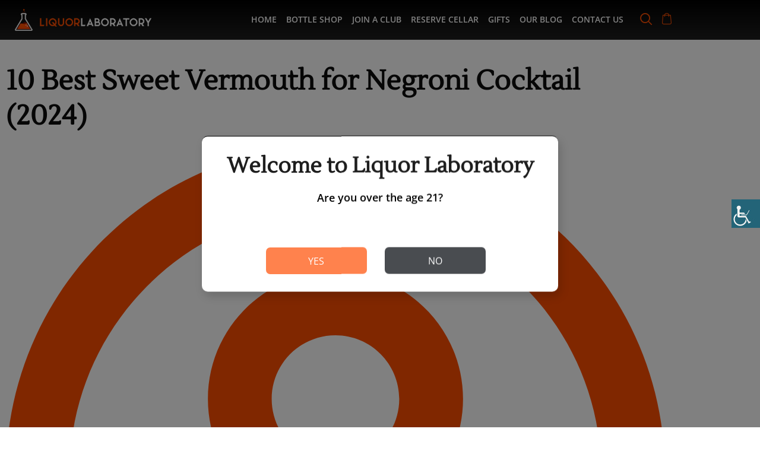

--- FILE ---
content_type: text/html; charset=UTF-8
request_url: https://liquorlaboratory.com/best-sweet-vermouth-for-negroni/
body_size: 45019
content:
<!DOCTYPE html>
<html lang="en-US" prefix="og: https://ogp.me/ns#">
<head>
	<meta charset="UTF-8" />
<script type="text/javascript">
/* <![CDATA[ */
 var gform;gform||(document.addEventListener("gform_main_scripts_loaded",function(){gform.scriptsLoaded=!0}),window.addEventListener("DOMContentLoaded",function(){gform.domLoaded=!0}),gform={domLoaded:!1,scriptsLoaded:!1,initializeOnLoaded:function(o){gform.domLoaded&&gform.scriptsLoaded?o():!gform.domLoaded&&gform.scriptsLoaded?window.addEventListener("DOMContentLoaded",o):document.addEventListener("gform_main_scripts_loaded",o)},hooks:{action:{},filter:{}},addAction:function(o,n,r,t){gform.addHook("action",o,n,r,t)},addFilter:function(o,n,r,t){gform.addHook("filter",o,n,r,t)},doAction:function(o){gform.doHook("action",o,arguments)},applyFilters:function(o){return gform.doHook("filter",o,arguments)},removeAction:function(o,n){gform.removeHook("action",o,n)},removeFilter:function(o,n,r){gform.removeHook("filter",o,n,r)},addHook:function(o,n,r,t,i){null==gform.hooks[o][n]&&(gform.hooks[o][n]=[]);var e=gform.hooks[o][n];null==i&&(i=n+"_"+e.length),gform.hooks[o][n].push({tag:i,callable:r,priority:t=null==t?10:t})},doHook:function(n,o,r){var t;if(r=Array.prototype.slice.call(r,1),null!=gform.hooks[n][o]&&((o=gform.hooks[n][o]).sort(function(o,n){return o.priority-n.priority}),o.forEach(function(o){"function"!=typeof(t=o.callable)&&(t=window[t]),"action"==n?t.apply(null,r):r[0]=t.apply(null,r)})),"filter"==n)return r[0]},removeHook:function(o,n,t,i){var r;null!=gform.hooks[o][n]&&(r=(r=gform.hooks[o][n]).filter(function(o,n,r){return!!(null!=i&&i!=o.tag||null!=t&&t!=o.priority)}),gform.hooks[o][n]=r)}}); 
/* ]]> */
</script>

	<meta name="viewport" content="width=device-width, initial-scale=1" />
	<link rel="profile" href="https://gmpg.org/xfn/11" />
	<link rel="pingback" href="https://liquorlaboratory.com/xmlrpc.php" />
	<script>window.koko_analytics = {"url":"https:\/\/liquorlaboratory.com\/wp-admin\/admin-ajax.php?action=koko_analytics_collect","post_id":51256,"use_cookie":1,"cookie_path":"\/"};</script>
<!-- Search Engine Optimization by Rank Math - https://rankmath.com/ -->
<title>10 Best Sweet Vermouth for Negroni Cocktail (2024)</title>
<meta name="description" content="Ah, the Negroni – a timeless and sophisticated cocktail beloved by mixology enthusiasts and casual drinkers. The best sweet vermouth for Negroni..."/>
<meta name="robots" content="follow, index, max-snippet:-1, max-video-preview:-1, max-image-preview:large"/>
<link rel="canonical" href="https://liquorlaboratory.com/best-sweet-vermouth-for-negroni/" />
<meta property="og:locale" content="en_US" />
<meta property="og:type" content="article" />
<meta property="og:title" content="10 Best Sweet Vermouth for Negroni Cocktail (2024)" />
<meta property="og:description" content="Ah, the Negroni – a timeless and sophisticated cocktail beloved by mixology enthusiasts and casual drinkers. The best sweet vermouth for Negroni..." />
<meta property="og:url" content="https://liquorlaboratory.com/best-sweet-vermouth-for-negroni/" />
<meta property="og:site_name" content="Liquor Laboratory" />
<meta property="article:publisher" content="https://www.facebook.com/Liquor-Laboratory-177236494379835/" />
<meta property="article:author" content="https://www.facebook.com/Liquor-Laboratory-177236494379835/" />
<meta property="article:tag" content="best sweet vermouth for negroni" />
<meta property="article:section" content="Cocktails" />
<meta property="og:image" content="https://liquorlaboratory.com/wp-content/uploads/2023/07/Best-Sweet-Vermouth-for-Negroni.jpg" />
<meta property="og:image:secure_url" content="https://liquorlaboratory.com/wp-content/uploads/2023/07/Best-Sweet-Vermouth-for-Negroni.jpg" />
<meta property="og:image:width" content="750" />
<meta property="og:image:height" content="350" />
<meta property="og:image:alt" content="Best Sweet Vermouth for Negroni" />
<meta property="og:image:type" content="image/jpeg" />
<meta property="article:published_time" content="2024-03-14T13:50:24-07:00" />
<meta name="twitter:card" content="summary_large_image" />
<meta name="twitter:title" content="10 Best Sweet Vermouth for Negroni Cocktail (2024)" />
<meta name="twitter:description" content="Ah, the Negroni – a timeless and sophisticated cocktail beloved by mixology enthusiasts and casual drinkers. The best sweet vermouth for Negroni..." />
<meta name="twitter:creator" content="@itstheliquorlab" />
<meta name="twitter:image" content="https://liquorlaboratory.com/wp-content/uploads/2023/07/Best-Sweet-Vermouth-for-Negroni.jpg" />
<meta name="twitter:label1" content="Written by" />
<meta name="twitter:data1" content="Lydia Martin" />
<meta name="twitter:label2" content="Time to read" />
<meta name="twitter:data2" content="8 minutes" />
<script type="application/ld+json" class="rank-math-schema">{"@context":"https://schema.org","@graph":[{"@type":["Person","Organization"],"@id":"https://liquorlaboratory.com/#person","name":"Lydia Martin","sameAs":["https://www.facebook.com/Liquor-Laboratory-177236494379835/"],"logo":{"@type":"ImageObject","@id":"https://liquorlaboratory.com/#logo","url":"https://liquorlaboratory.com/wp-content/uploads/2021/08/cropped-Logo.png","contentUrl":"https://liquorlaboratory.com/wp-content/uploads/2021/08/cropped-Logo.png","caption":"Liquor Laboratory","inLanguage":"en-US","width":"1694","height":"716"},"image":{"@type":"ImageObject","@id":"https://liquorlaboratory.com/#logo","url":"https://liquorlaboratory.com/wp-content/uploads/2021/08/cropped-Logo.png","contentUrl":"https://liquorlaboratory.com/wp-content/uploads/2021/08/cropped-Logo.png","caption":"Liquor Laboratory","inLanguage":"en-US","width":"1694","height":"716"}},{"@type":"WebSite","@id":"https://liquorlaboratory.com/#website","url":"https://liquorlaboratory.com","name":"Liquor Laboratory","publisher":{"@id":"https://liquorlaboratory.com/#person"},"inLanguage":"en-US"},{"@type":"ImageObject","@id":"https://liquorlaboratory.com/wp-content/uploads/2023/07/Best-Sweet-Vermouth-for-Negroni.jpg","url":"https://liquorlaboratory.com/wp-content/uploads/2023/07/Best-Sweet-Vermouth-for-Negroni.jpg","width":"750","height":"350","caption":"Best Sweet Vermouth for Negroni","inLanguage":"en-US"},{"@type":["WebPage","FAQPage"],"@id":"https://liquorlaboratory.com/best-sweet-vermouth-for-negroni/#webpage","url":"https://liquorlaboratory.com/best-sweet-vermouth-for-negroni/","name":"10 Best Sweet Vermouth for Negroni Cocktail (2024)","datePublished":"2024-03-14T13:50:24-07:00","dateModified":"2024-03-14T13:50:24-07:00","isPartOf":{"@id":"https://liquorlaboratory.com/#website"},"primaryImageOfPage":{"@id":"https://liquorlaboratory.com/wp-content/uploads/2023/07/Best-Sweet-Vermouth-for-Negroni.jpg"},"inLanguage":"en-US","mainEntity":[{"@type":"Question","url":"https://liquorlaboratory.com/best-sweet-vermouth-for-negroni/#faq-question-1710577313870","name":"Does a Negroni have sweet vermouth?","acceptedAnswer":{"@type":"Answer","text":"Yes, a Negroni recipe has sweet vermouth, alongside gin and Campari, mixed in equal parts and traditionally garnished with an orange peel for a perfect drink. It's a classic and iconic cocktail with a perfect balance of flavors."}},{"@type":"Question","url":"https://liquorlaboratory.com/best-sweet-vermouth-for-negroni/#faq-question-1710577317627","name":"What's sweet vermouth for Negroni?","acceptedAnswer":{"@type":"Answer","text":"Sweet vermouth in a Negroni is a fortified <a href=\"http://macyswineshop.pxf.io/rQb5YD\">wine</a> infused with herbs, spices, and botanicals, contributing a balanced sweetness to the cocktail and harmonizing with the bitterness of Campari and the strength of gin.<br>It's like the base wine [<a href=\"https://www.newsweek.com/amplify/30-fascinating-facts-about-wine-that-you-never-knew\" target=\"_blank\" rel=\"noreferrer noopener\">3</a>] in a Negroni drink, usually served with a large ice cube."}},{"@type":"Question","url":"https://liquorlaboratory.com/best-sweet-vermouth-for-negroni/#faq-question-1710577327612","name":"How do you use sweet vermouth in a Negroni?","acceptedAnswer":{"@type":"Answer","text":"To use sweet vermouth in a Negroni, add ice, then equal parts of sweet vermouth, gin, and Campari, in a mixing glass. Stir well, strain into a rocks glass with ice cubes, and garnish with an orange peel.<br>If desired, you can also top it with soda water to enhance the refreshing vibe of the drink."}},{"@type":"Question","url":"https://liquorlaboratory.com/best-sweet-vermouth-for-negroni/#faq-question-1710577341206","name":"How long does sweet vermouth last?","acceptedAnswer":{"@type":"Answer","text":"The best vermouths can last for about 1-2 months after opening. Store the bottle upright, tightly sealed in the fridge to maintain its freshness to minimize oxidation."}},{"@type":"Question","url":"https://liquorlaboratory.com/best-sweet-vermouth-for-negroni/#faq-question-1710577358058","name":"What does sweet vermouth do to Negroni?","acceptedAnswer":{"@type":"Answer","text":"Sweet vermouth in a Negroni adds a balanced sweetness and depth of flavor. It complements the bitterness of Campari and the botanicals of gin [<a class=\"editor-rtfLink\" href=\"https://www.britannica.com/topic/gin-liquor\" target=\"_blank\" rel=\"noopener noreferrer\">4</a>], creating a harmonious and well-rounded drink."}},{"@type":"Question","url":"https://liquorlaboratory.com/best-sweet-vermouth-for-negroni/#faq-question-1710577395364","name":"Are there specific brands of sweet vermouth recommended for Negronis?","acceptedAnswer":{"@type":"Answer","text":"Several brands of sweet vermouth are commonly recommended for Negronis, including Carpano Antica Formula, Cocchi Vermouth di Torino, Punt e Mes, and Dolin Rouge. These brands offer the complexity and depth of flavor necessary to enhance a Negroni."}},{"@type":"Question","url":"https://liquorlaboratory.com/best-sweet-vermouth-for-negroni/#faq-question-1710577445870","name":"What differentiates good sweet vermouth from lower-quality options for Negronis?","acceptedAnswer":{"@type":"Answer","text":"Good sweet vermouth for Negronis is characterized by its complex flavor profile, which includes a balance of sweetness, bitterness, and herbal notes. Lower-quality options may lack depth and complexity, resulting in a less satisfying cocktail."}},{"@type":"Question","url":"https://liquorlaboratory.com/best-sweet-vermouth-for-negroni/#faq-question-1710577461967","name":"Should I use expensive sweet vermouth for Negronis?","acceptedAnswer":{"@type":"Answer","text":"While some high-end sweet vermouths can elevate the flavor of a Negroni, there are also excellent options at more affordable price points. Ultimately, the best sweet vermouth for your Negroni is one that suits your taste preferences and budget."}},{"@type":"Question","url":"https://liquorlaboratory.com/best-sweet-vermouth-for-negroni/#faq-question-1710577488531","name":"Should I store sweet vermouth in the refrigerator for Negronis?","acceptedAnswer":{"@type":"Answer","text":"Sweet vermouth should be stored in a cool, dark place, such as a pantry or cellar, to maintain its flavor and quality. While refrigeration can prolong its shelf life, it's not necessary for short-term storage or for use in Negronis."}}]},{"@type":"Person","@id":"https://liquorlaboratory.com/author/lydia/","name":"Lydia Martin","url":"https://liquorlaboratory.com/author/lydia/","image":{"@type":"ImageObject","@id":"https://secure.gravatar.com/avatar/99ace0e2668b6827bd1f8fce7972bc3f16fe2f10a09737ad6ab7f72872048b0e?s=96&amp;d=mm&amp;r=g","url":"https://secure.gravatar.com/avatar/99ace0e2668b6827bd1f8fce7972bc3f16fe2f10a09737ad6ab7f72872048b0e?s=96&amp;d=mm&amp;r=g","caption":"Lydia Martin","inLanguage":"en-US"},"sameAs":["https://liquorlaboratory.com/","https://www.facebook.com/Liquor-Laboratory-177236494379835/","https://twitter.com/itstheliquorlab"]},{"@type":"Article","headline":"10 Best Sweet Vermouth for Negroni Cocktail (2024)","keywords":"best sweet vermouth for negroni","datePublished":"2024-03-14T13:50:24-07:00","dateModified":"2024-03-14T13:50:24-07:00","articleSection":"Cocktails","author":{"@id":"https://liquorlaboratory.com/author/lydia/","name":"Lydia Martin"},"publisher":{"@id":"https://liquorlaboratory.com/#person"},"description":"The key to creating perfect Negronis lies in the ingredients, particularly vermouth. So today, we'll share with you the best sweet vermouth for Negroni that will take your experience to new heights of flavor and complexity.","name":"10 Best Sweet Vermouth for Negroni Cocktail (2024)","@id":"https://liquorlaboratory.com/best-sweet-vermouth-for-negroni/#richSnippet","isPartOf":{"@id":"https://liquorlaboratory.com/best-sweet-vermouth-for-negroni/#webpage"},"image":{"@id":"https://liquorlaboratory.com/wp-content/uploads/2023/07/Best-Sweet-Vermouth-for-Negroni.jpg"},"inLanguage":"en-US","mainEntityOfPage":{"@id":"https://liquorlaboratory.com/best-sweet-vermouth-for-negroni/#webpage"}}]}</script>
<!-- /Rank Math WordPress SEO plugin -->

<link rel='dns-prefetch' href='//a.omappapi.com' />
<link rel="alternate" type="application/rss+xml" title="Liquor Laboratory &raquo; Feed" href="https://liquorlaboratory.com/feed/" />
<link rel="alternate" type="application/rss+xml" title="Liquor Laboratory &raquo; Comments Feed" href="https://liquorlaboratory.com/comments/feed/" />
<link rel="alternate" type="application/rss+xml" title="Liquor Laboratory &raquo; 10 Best Sweet Vermouth for Negroni Cocktail (2024) Comments Feed" href="https://liquorlaboratory.com/best-sweet-vermouth-for-negroni/feed/" />
<link rel="alternate" title="oEmbed (JSON)" type="application/json+oembed" href="https://liquorlaboratory.com/wp-json/oembed/1.0/embed?url=https%3A%2F%2Fliquorlaboratory.com%2Fbest-sweet-vermouth-for-negroni%2F" />
<link rel="alternate" title="oEmbed (XML)" type="text/xml+oembed" href="https://liquorlaboratory.com/wp-json/oembed/1.0/embed?url=https%3A%2F%2Fliquorlaboratory.com%2Fbest-sweet-vermouth-for-negroni%2F&#038;format=xml" />


<!-- Last Modified Schema is inserted by the WP Last Modified Info plugin v1.9.0 - https://wordpress.org/plugins/wp-last-modified-info/ -->
<script type="application/ld+json">{"@context":"https:\/\/schema.org\/","@type":"CreativeWork","dateModified":"2023-11-23T20:32:05-08:00","headline":"10 Best Sweet Vermouth for Negroni Cocktail (2024)","description":"Ah, the Negroni \u2013 a timeless and sophisticated cocktail beloved by mixology enthusiasts and casual drinkers, including us. With its perfect harmony of gin, Campari, and sweet vermouth, the Negroni has stood the test of time as a classic aperitif. The key to creating perfect Negronis lies in the ingredients, particularly vermouth. So today, we&#8217;ll share with you the best","mainEntityOfPage":{"@type":"WebPage","@id":"https:\/\/liquorlaboratory.com\/best-sweet-vermouth-for-negroni\/"},"author":{"@type":"Person","name":"","url":"https:\/\/liquorlaboratory.com\/author\/","description":""}}</script>

<style id='wp-img-auto-sizes-contain-inline-css' type='text/css'>
img:is([sizes=auto i],[sizes^="auto," i]){contain-intrinsic-size:3000px 1500px}
/*# sourceURL=wp-img-auto-sizes-contain-inline-css */
</style>
<link rel='stylesheet' id='hfe-widgets-style-css' href='https://liquorlaboratory.com/wp-content/plugins/header-footer-elementor/inc/widgets-css/frontend.css?ver=1.6.37' type='text/css' media='all' />
<style id='wp-emoji-styles-inline-css' type='text/css'>

	img.wp-smiley, img.emoji {
		display: inline !important;
		border: none !important;
		box-shadow: none !important;
		height: 1em !important;
		width: 1em !important;
		margin: 0 0.07em !important;
		vertical-align: -0.1em !important;
		background: none !important;
		padding: 0 !important;
	}
/*# sourceURL=wp-emoji-styles-inline-css */
</style>
<link rel='stylesheet' id='wp-block-library-css' href='https://liquorlaboratory.com/wp-includes/css/dist/block-library/style.min.css?ver=6.9' type='text/css' media='all' />
<style id='wp-block-library-theme-inline-css' type='text/css'>
.wp-block-audio :where(figcaption){color:#555;font-size:13px;text-align:center}.is-dark-theme .wp-block-audio :where(figcaption){color:#ffffffa6}.wp-block-audio{margin:0 0 1em}.wp-block-code{border:1px solid #ccc;border-radius:4px;font-family:Menlo,Consolas,monaco,monospace;padding:.8em 1em}.wp-block-embed :where(figcaption){color:#555;font-size:13px;text-align:center}.is-dark-theme .wp-block-embed :where(figcaption){color:#ffffffa6}.wp-block-embed{margin:0 0 1em}.blocks-gallery-caption{color:#555;font-size:13px;text-align:center}.is-dark-theme .blocks-gallery-caption{color:#ffffffa6}:root :where(.wp-block-image figcaption){color:#555;font-size:13px;text-align:center}.is-dark-theme :root :where(.wp-block-image figcaption){color:#ffffffa6}.wp-block-image{margin:0 0 1em}.wp-block-pullquote{border-bottom:4px solid;border-top:4px solid;color:currentColor;margin-bottom:1.75em}.wp-block-pullquote :where(cite),.wp-block-pullquote :where(footer),.wp-block-pullquote__citation{color:currentColor;font-size:.8125em;font-style:normal;text-transform:uppercase}.wp-block-quote{border-left:.25em solid;margin:0 0 1.75em;padding-left:1em}.wp-block-quote cite,.wp-block-quote footer{color:currentColor;font-size:.8125em;font-style:normal;position:relative}.wp-block-quote:where(.has-text-align-right){border-left:none;border-right:.25em solid;padding-left:0;padding-right:1em}.wp-block-quote:where(.has-text-align-center){border:none;padding-left:0}.wp-block-quote.is-large,.wp-block-quote.is-style-large,.wp-block-quote:where(.is-style-plain){border:none}.wp-block-search .wp-block-search__label{font-weight:700}.wp-block-search__button{border:1px solid #ccc;padding:.375em .625em}:where(.wp-block-group.has-background){padding:1.25em 2.375em}.wp-block-separator.has-css-opacity{opacity:.4}.wp-block-separator{border:none;border-bottom:2px solid;margin-left:auto;margin-right:auto}.wp-block-separator.has-alpha-channel-opacity{opacity:1}.wp-block-separator:not(.is-style-wide):not(.is-style-dots){width:100px}.wp-block-separator.has-background:not(.is-style-dots){border-bottom:none;height:1px}.wp-block-separator.has-background:not(.is-style-wide):not(.is-style-dots){height:2px}.wp-block-table{margin:0 0 1em}.wp-block-table td,.wp-block-table th{word-break:normal}.wp-block-table :where(figcaption){color:#555;font-size:13px;text-align:center}.is-dark-theme .wp-block-table :where(figcaption){color:#ffffffa6}.wp-block-video :where(figcaption){color:#555;font-size:13px;text-align:center}.is-dark-theme .wp-block-video :where(figcaption){color:#ffffffa6}.wp-block-video{margin:0 0 1em}:root :where(.wp-block-template-part.has-background){margin-bottom:0;margin-top:0;padding:1.25em 2.375em}
/*# sourceURL=/wp-includes/css/dist/block-library/theme.min.css */
</style>
<style id='classic-theme-styles-inline-css' type='text/css'>
/*! This file is auto-generated */
.wp-block-button__link{color:#fff;background-color:#32373c;border-radius:9999px;box-shadow:none;text-decoration:none;padding:calc(.667em + 2px) calc(1.333em + 2px);font-size:1.125em}.wp-block-file__button{background:#32373c;color:#fff;text-decoration:none}
/*# sourceURL=/wp-includes/css/classic-themes.min.css */
</style>
<style id='global-styles-inline-css' type='text/css'>
:root{--wp--preset--aspect-ratio--square: 1;--wp--preset--aspect-ratio--4-3: 4/3;--wp--preset--aspect-ratio--3-4: 3/4;--wp--preset--aspect-ratio--3-2: 3/2;--wp--preset--aspect-ratio--2-3: 2/3;--wp--preset--aspect-ratio--16-9: 16/9;--wp--preset--aspect-ratio--9-16: 9/16;--wp--preset--color--black: #000000;--wp--preset--color--cyan-bluish-gray: #abb8c3;--wp--preset--color--white: #ffffff;--wp--preset--color--pale-pink: #f78da7;--wp--preset--color--vivid-red: #cf2e2e;--wp--preset--color--luminous-vivid-orange: #ff6900;--wp--preset--color--luminous-vivid-amber: #fcb900;--wp--preset--color--light-green-cyan: #7bdcb5;--wp--preset--color--vivid-green-cyan: #00d084;--wp--preset--color--pale-cyan-blue: #8ed1fc;--wp--preset--color--vivid-cyan-blue: #0693e3;--wp--preset--color--vivid-purple: #9b51e0;--wp--preset--gradient--vivid-cyan-blue-to-vivid-purple: linear-gradient(135deg,rgb(6,147,227) 0%,rgb(155,81,224) 100%);--wp--preset--gradient--light-green-cyan-to-vivid-green-cyan: linear-gradient(135deg,rgb(122,220,180) 0%,rgb(0,208,130) 100%);--wp--preset--gradient--luminous-vivid-amber-to-luminous-vivid-orange: linear-gradient(135deg,rgb(252,185,0) 0%,rgb(255,105,0) 100%);--wp--preset--gradient--luminous-vivid-orange-to-vivid-red: linear-gradient(135deg,rgb(255,105,0) 0%,rgb(207,46,46) 100%);--wp--preset--gradient--very-light-gray-to-cyan-bluish-gray: linear-gradient(135deg,rgb(238,238,238) 0%,rgb(169,184,195) 100%);--wp--preset--gradient--cool-to-warm-spectrum: linear-gradient(135deg,rgb(74,234,220) 0%,rgb(151,120,209) 20%,rgb(207,42,186) 40%,rgb(238,44,130) 60%,rgb(251,105,98) 80%,rgb(254,248,76) 100%);--wp--preset--gradient--blush-light-purple: linear-gradient(135deg,rgb(255,206,236) 0%,rgb(152,150,240) 100%);--wp--preset--gradient--blush-bordeaux: linear-gradient(135deg,rgb(254,205,165) 0%,rgb(254,45,45) 50%,rgb(107,0,62) 100%);--wp--preset--gradient--luminous-dusk: linear-gradient(135deg,rgb(255,203,112) 0%,rgb(199,81,192) 50%,rgb(65,88,208) 100%);--wp--preset--gradient--pale-ocean: linear-gradient(135deg,rgb(255,245,203) 0%,rgb(182,227,212) 50%,rgb(51,167,181) 100%);--wp--preset--gradient--electric-grass: linear-gradient(135deg,rgb(202,248,128) 0%,rgb(113,206,126) 100%);--wp--preset--gradient--midnight: linear-gradient(135deg,rgb(2,3,129) 0%,rgb(40,116,252) 100%);--wp--preset--font-size--small: 13px;--wp--preset--font-size--medium: 20px;--wp--preset--font-size--large: 36px;--wp--preset--font-size--x-large: 42px;--wp--preset--font-family--inter: "Inter", sans-serif;--wp--preset--font-family--cardo: Cardo;--wp--preset--spacing--20: 0.44rem;--wp--preset--spacing--30: 0.67rem;--wp--preset--spacing--40: 1rem;--wp--preset--spacing--50: 1.5rem;--wp--preset--spacing--60: 2.25rem;--wp--preset--spacing--70: 3.38rem;--wp--preset--spacing--80: 5.06rem;--wp--preset--shadow--natural: 6px 6px 9px rgba(0, 0, 0, 0.2);--wp--preset--shadow--deep: 12px 12px 50px rgba(0, 0, 0, 0.4);--wp--preset--shadow--sharp: 6px 6px 0px rgba(0, 0, 0, 0.2);--wp--preset--shadow--outlined: 6px 6px 0px -3px rgb(255, 255, 255), 6px 6px rgb(0, 0, 0);--wp--preset--shadow--crisp: 6px 6px 0px rgb(0, 0, 0);}:where(.is-layout-flex){gap: 0.5em;}:where(.is-layout-grid){gap: 0.5em;}body .is-layout-flex{display: flex;}.is-layout-flex{flex-wrap: wrap;align-items: center;}.is-layout-flex > :is(*, div){margin: 0;}body .is-layout-grid{display: grid;}.is-layout-grid > :is(*, div){margin: 0;}:where(.wp-block-columns.is-layout-flex){gap: 2em;}:where(.wp-block-columns.is-layout-grid){gap: 2em;}:where(.wp-block-post-template.is-layout-flex){gap: 1.25em;}:where(.wp-block-post-template.is-layout-grid){gap: 1.25em;}.has-black-color{color: var(--wp--preset--color--black) !important;}.has-cyan-bluish-gray-color{color: var(--wp--preset--color--cyan-bluish-gray) !important;}.has-white-color{color: var(--wp--preset--color--white) !important;}.has-pale-pink-color{color: var(--wp--preset--color--pale-pink) !important;}.has-vivid-red-color{color: var(--wp--preset--color--vivid-red) !important;}.has-luminous-vivid-orange-color{color: var(--wp--preset--color--luminous-vivid-orange) !important;}.has-luminous-vivid-amber-color{color: var(--wp--preset--color--luminous-vivid-amber) !important;}.has-light-green-cyan-color{color: var(--wp--preset--color--light-green-cyan) !important;}.has-vivid-green-cyan-color{color: var(--wp--preset--color--vivid-green-cyan) !important;}.has-pale-cyan-blue-color{color: var(--wp--preset--color--pale-cyan-blue) !important;}.has-vivid-cyan-blue-color{color: var(--wp--preset--color--vivid-cyan-blue) !important;}.has-vivid-purple-color{color: var(--wp--preset--color--vivid-purple) !important;}.has-black-background-color{background-color: var(--wp--preset--color--black) !important;}.has-cyan-bluish-gray-background-color{background-color: var(--wp--preset--color--cyan-bluish-gray) !important;}.has-white-background-color{background-color: var(--wp--preset--color--white) !important;}.has-pale-pink-background-color{background-color: var(--wp--preset--color--pale-pink) !important;}.has-vivid-red-background-color{background-color: var(--wp--preset--color--vivid-red) !important;}.has-luminous-vivid-orange-background-color{background-color: var(--wp--preset--color--luminous-vivid-orange) !important;}.has-luminous-vivid-amber-background-color{background-color: var(--wp--preset--color--luminous-vivid-amber) !important;}.has-light-green-cyan-background-color{background-color: var(--wp--preset--color--light-green-cyan) !important;}.has-vivid-green-cyan-background-color{background-color: var(--wp--preset--color--vivid-green-cyan) !important;}.has-pale-cyan-blue-background-color{background-color: var(--wp--preset--color--pale-cyan-blue) !important;}.has-vivid-cyan-blue-background-color{background-color: var(--wp--preset--color--vivid-cyan-blue) !important;}.has-vivid-purple-background-color{background-color: var(--wp--preset--color--vivid-purple) !important;}.has-black-border-color{border-color: var(--wp--preset--color--black) !important;}.has-cyan-bluish-gray-border-color{border-color: var(--wp--preset--color--cyan-bluish-gray) !important;}.has-white-border-color{border-color: var(--wp--preset--color--white) !important;}.has-pale-pink-border-color{border-color: var(--wp--preset--color--pale-pink) !important;}.has-vivid-red-border-color{border-color: var(--wp--preset--color--vivid-red) !important;}.has-luminous-vivid-orange-border-color{border-color: var(--wp--preset--color--luminous-vivid-orange) !important;}.has-luminous-vivid-amber-border-color{border-color: var(--wp--preset--color--luminous-vivid-amber) !important;}.has-light-green-cyan-border-color{border-color: var(--wp--preset--color--light-green-cyan) !important;}.has-vivid-green-cyan-border-color{border-color: var(--wp--preset--color--vivid-green-cyan) !important;}.has-pale-cyan-blue-border-color{border-color: var(--wp--preset--color--pale-cyan-blue) !important;}.has-vivid-cyan-blue-border-color{border-color: var(--wp--preset--color--vivid-cyan-blue) !important;}.has-vivid-purple-border-color{border-color: var(--wp--preset--color--vivid-purple) !important;}.has-vivid-cyan-blue-to-vivid-purple-gradient-background{background: var(--wp--preset--gradient--vivid-cyan-blue-to-vivid-purple) !important;}.has-light-green-cyan-to-vivid-green-cyan-gradient-background{background: var(--wp--preset--gradient--light-green-cyan-to-vivid-green-cyan) !important;}.has-luminous-vivid-amber-to-luminous-vivid-orange-gradient-background{background: var(--wp--preset--gradient--luminous-vivid-amber-to-luminous-vivid-orange) !important;}.has-luminous-vivid-orange-to-vivid-red-gradient-background{background: var(--wp--preset--gradient--luminous-vivid-orange-to-vivid-red) !important;}.has-very-light-gray-to-cyan-bluish-gray-gradient-background{background: var(--wp--preset--gradient--very-light-gray-to-cyan-bluish-gray) !important;}.has-cool-to-warm-spectrum-gradient-background{background: var(--wp--preset--gradient--cool-to-warm-spectrum) !important;}.has-blush-light-purple-gradient-background{background: var(--wp--preset--gradient--blush-light-purple) !important;}.has-blush-bordeaux-gradient-background{background: var(--wp--preset--gradient--blush-bordeaux) !important;}.has-luminous-dusk-gradient-background{background: var(--wp--preset--gradient--luminous-dusk) !important;}.has-pale-ocean-gradient-background{background: var(--wp--preset--gradient--pale-ocean) !important;}.has-electric-grass-gradient-background{background: var(--wp--preset--gradient--electric-grass) !important;}.has-midnight-gradient-background{background: var(--wp--preset--gradient--midnight) !important;}.has-small-font-size{font-size: var(--wp--preset--font-size--small) !important;}.has-medium-font-size{font-size: var(--wp--preset--font-size--medium) !important;}.has-large-font-size{font-size: var(--wp--preset--font-size--large) !important;}.has-x-large-font-size{font-size: var(--wp--preset--font-size--x-large) !important;}
:where(.wp-block-post-template.is-layout-flex){gap: 1.25em;}:where(.wp-block-post-template.is-layout-grid){gap: 1.25em;}
:where(.wp-block-term-template.is-layout-flex){gap: 1.25em;}:where(.wp-block-term-template.is-layout-grid){gap: 1.25em;}
:where(.wp-block-columns.is-layout-flex){gap: 2em;}:where(.wp-block-columns.is-layout-grid){gap: 2em;}
:root :where(.wp-block-pullquote){font-size: 1.5em;line-height: 1.6;}
/*# sourceURL=global-styles-inline-css */
</style>
<link rel='stylesheet' id='frontcss-css' href='https://liquorlaboratory.com/wp-content/plugins/age-verification-popup-for-woocommerce/includes/../includes/css/front-style.css?ver=1.0.1' type='text/css' media='all' />
<link rel='stylesheet' id='pixlikes-plugin-styles-css' href='https://liquorlaboratory.com/wp-content/plugins/pixlikes/css/public.css?ver=1.0.0' type='text/css' media='all' />
<style id='pixlikes-plugin-styles-inline-css' type='text/css'>
.animate i:after {-webkit-transition: all 1000ms;-moz-transition: all 1000ms;-o-transition: all 1000ms;transition: all 1000ms; }
/*# sourceURL=pixlikes-plugin-styles-inline-css */
</style>
<link rel='stylesheet' id='scroll-top-css-css' href='https://liquorlaboratory.com/wp-content/plugins/scroll-top/assets/css/scroll-top.css?ver=1.5.5' type='text/css' media='all' />
<link rel='stylesheet' id='woocommerce-layout-css' href='https://liquorlaboratory.com/wp-content/plugins/woocommerce/assets/css/woocommerce-layout.css?ver=9.1.5' type='text/css' media='all' />
<link rel='stylesheet' id='woocommerce-smallscreen-css' href='https://liquorlaboratory.com/wp-content/plugins/woocommerce/assets/css/woocommerce-smallscreen.css?ver=9.1.5' type='text/css' media='only screen and (max-width: 768px)' />
<link rel='stylesheet' id='woocommerce-general-css' href='https://liquorlaboratory.com/wp-content/plugins/woocommerce/assets/css/woocommerce.css?ver=9.1.5' type='text/css' media='all' />
<style id='woocommerce-inline-inline-css' type='text/css'>
.woocommerce form .form-row .required { visibility: visible; }
/*# sourceURL=woocommerce-inline-inline-css */
</style>
<link rel='stylesheet' id='wpah-front-styles-css' href='https://liquorlaboratory.com/wp-content/plugins/wp-accessibility-helper/assets/css/wp-accessibility-helper.min.css?ver=0.5.9.4' type='text/css' media='all' />
<link rel='stylesheet' id='ez-toc-css' href='https://liquorlaboratory.com/wp-content/plugins/easy-table-of-contents/assets/css/screen.min.css?ver=2.0.80' type='text/css' media='all' />
<style id='ez-toc-inline-css' type='text/css'>
div#ez-toc-container .ez-toc-title {font-size: 125%;}div#ez-toc-container .ez-toc-title {font-weight: 500;}div#ez-toc-container ul li , div#ez-toc-container ul li a {font-size: 95%;}div#ez-toc-container ul li , div#ez-toc-container ul li a {font-weight: 500;}div#ez-toc-container nav ul ul li {font-size: 90%;}.ez-toc-box-title {font-weight: bold; margin-bottom: 10px; text-align: center; text-transform: uppercase; letter-spacing: 1px; color: #666; padding-bottom: 5px;position:absolute;top:-4%;left:5%;background-color: inherit;transition: top 0.3s ease;}.ez-toc-box-title.toc-closed {top:-25%;}
.ez-toc-container-direction {direction: ltr;}.ez-toc-counter ul {direction: ltr;counter-reset: item ;}.ez-toc-counter nav ul li a::before {content: counter(item, circle) '  ';margin-right: .2em; counter-increment: item;flex-grow: 0;flex-shrink: 0;float: left; }.ez-toc-widget-direction {direction: ltr;}.ez-toc-widget-container ul {direction: ltr;counter-reset: item ;}.ez-toc-widget-container nav ul li a::before {content: counter(item, circle) '  ';margin-right: .2em; counter-increment: item;flex-grow: 0;flex-shrink: 0;float: left; }
/*# sourceURL=ez-toc-inline-css */
</style>
<link rel='stylesheet' id='hfe-style-css' href='https://liquorlaboratory.com/wp-content/plugins/header-footer-elementor/assets/css/header-footer-elementor.css?ver=1.6.37' type='text/css' media='all' />
<link rel='stylesheet' id='elementor-frontend-css' href='https://liquorlaboratory.com/wp-content/plugins/elementor/assets/css/frontend.min.css?ver=3.34.1' type='text/css' media='all' />
<link rel='stylesheet' id='elementor-post-10-css' href='https://liquorlaboratory.com/wp-content/uploads/elementor/css/post-10.css?ver=1768422753' type='text/css' media='all' />
<link rel='stylesheet' id='elementor-pro-css' href='https://liquorlaboratory.com/wp-content/plugins/elementor-pro/assets/css/frontend.min.css?ver=3.23.3' type='text/css' media='all' />
<link rel='stylesheet' id='colormag-elementor-css' href='https://liquorlaboratory.com/wp-content/themes/colormag-pro/inc/elementor/assets/css/elementor.min.css?ver=3.5.1' type='text/css' media='all' />
<link rel='stylesheet' id='elementor-post-85247-css' href='https://liquorlaboratory.com/wp-content/uploads/elementor/css/post-85247.css?ver=1768422754' type='text/css' media='all' />
<link rel='stylesheet' id='elementor-post-64521-css' href='https://liquorlaboratory.com/wp-content/uploads/elementor/css/post-64521.css?ver=1768422754' type='text/css' media='all' />
<link rel='stylesheet' id='parent-style-css' href='https://liquorlaboratory.com/wp-content/themes/colormag-pro/style.css?ver=6.9' type='text/css' media='all' />
<link rel='stylesheet' id='colormag_style-css' href='https://liquorlaboratory.com/wp-content/themes/colormag-pro-child/style.css?ver=3.5.1' type='text/css' media='all' />
<style id='colormag_style-inline-css' type='text/css'>
.colormag-button, blockquote, button, input[type=reset], input[type=button], input[type=submit], .cm-home-icon.front_page_on, .cm-primary-nav a:hover, .cm-primary-nav ul li ul li a:hover, .cm-primary-nav ul li ul li:hover>a, .cm-primary-nav ul li.current-menu-ancestor>a, .cm-primary-nav ul li.current-menu-item ul li a:hover, .cm-primary-nav ul li.current-menu-item>a, .cm-primary-nav ul li.current_page_ancestor>a, .cm-primary-nav ul li.current_page_item>a, .cm-primary-nav ul li:hover>a, .cm-mobile-nav li a:hover, .colormag-header-classic .cm-primary-nav ul ul.sub-menu li:hover > a, .colormag-header-classic .cm-primary-nav ul ul.sub-menu li.current-menu-ancestor > a, .colormag-header-classic .cm-primary-nav ul ul.sub-menu li.current-menu-item > a, .colormag-header-clean #cm-primary-nav .cm-menu-toggle:hover, .cm-header .cm-mobile-nav li:hover > a, .cm-header .cm-mobile-nav li.current-page-ancestor > a, .cm-header .cm-mobile-nav li.current-menu-ancestor > a, .cm-header .cm-mobile-nav li.current-page-item > a, .cm-header .cm-mobile-nav li.current-menu-item > a, .cm-primary-nav ul li.focus > a, .colormag-header-classic .cm-primary-nav ul ul.sub-menu li.focus > a, .cm-mobile-nav .current-menu-item>a, .cm-mobile-nav .current_page_item>a, .colormag-header-clean .cm-mobile-nav li:hover > a, .colormag-header-clean .cm-mobile-nav li.current-page-ancestor > a, .colormag-header-clean .cm-mobile-nav li.current-menu-ancestor > a, .colormag-header-clean .cm-mobile-nav li.current-page-item > a, .colormag-header-clean .cm-mobile-nav li.current-menu-item > a, .fa.search-top:hover, .widget_featured_posts .article-content .above-entry-meta .cat-links a, .widget_call_to_action .btn--primary, .colormag-footer--classic .footer-widgets-area .widget-title span::before, .colormag-footer--classic-bordered .footer-widgets-area .widget-title span::before, .widget_featured_posts .widget-title span, .widget_featured_slider .slide-content .above-entry-meta .cat-links a, .widget_highlighted_posts .article-content .above-entry-meta .cat-links a, .category-slide-next, .category-slide-prev, .slide-next, .slide-prev, .tabbed-widget ul li, #content .wp-pagenavi .current,#content .wp-pagenavi a:hover, #secondary .widget-title span,#content .post .article-content .above-entry-meta .cat-links a, .page-header .page-title span, .entry-meta .post-format i, .format-link, .more-link, .infinite-scroll .tg-infinite-scroll, .no-more-post-text, .pagination span, .comments-area .comment-author-link span, .footer-widgets-area .widget-title span, .advertisement_above_footer .widget-title span, .error, #primary .widget-title span, .related-posts-wrapper.style-three .article-content .entry-title a:hover:before, .widget_slider_area .widget-title span, .widget_beside_slider .widget-title span, .top-full-width-sidebar .widget-title span, .wp-block-quote, .wp-block-quote.is-style-large, .wp-block-quote.has-text-align-right, .page-numbers .current{background-color:rgb(255,78,0);}a, .colormag-header-classic .cm-primary-nav ul li.current-menu-item > a, .colormag-header-classic .cm-primary-nav ul li.current_page_item > a, .colormag-header-classic .cm-primary-nav ul li:hover > a, .colormag-header-classic .cm-primary-nav ul li.focus > a .colormag-header-classic #cm-primary-nav .fa.search-top:hover, .colormag-header-classic #cm-primary-nav.cm-mobile-nav .cm-random-post a:hover .fa-random, .colormag-header-classic #cm-primary-nav.cm-primary-nav .cm-random-post a:hover .fa-random, .colormag-header-classic .breaking-news .newsticker a:hover, .dark-skin .colormag-header-classic #cm-primary-nav.cm-primary-nav .cm-home-icon:hover .fa, .byline a:hover, .comments a:hover, .edit-link a:hover, .posted-on a:hover, .social-links:not(.cm-header-actions .social-links) i.fa:hover, .tag-links a:hover, .colormag-header-clean .social-links li:hover i.fa, .colormag-header-classic .social-links li:hover i.fa, .colormag-header-clean .breaking-news .newsticker a:hover, .widget_featured_posts .article-content .entry-title a:hover, .widget_featured_slider .slide-content .below-entry-meta .byline a:hover, .widget_featured_slider .slide-content .below-entry-meta .comments a:hover, .widget_featured_slider .slide-content .below-entry-meta .posted-on a:hover, .widget_featured_slider .slide-content .entry-title a:hover, .widget_block_picture_news.widget_featured_posts .article-content .entry-title a:hover, .widget_highlighted_posts .article-content .below-entry-meta .byline a:hover, .widget_highlighted_posts .article-content .below-entry-meta .comments a:hover, .widget_highlighted_posts .article-content .below-entry-meta .posted-on a:hover, .widget_highlighted_posts .article-content .entry-title a:hover, i.fa-arrow-up, i.fa-arrow-down, .cm-site-title a, #content .post .article-content .entry-title a:hover, .entry-meta .byline i, .entry-meta .cat-links i, .entry-meta a, .post .entry-title a:hover, .search .entry-title a:hover, .entry-meta .comments-link a:hover, .entry-meta .edit-link a:hover, .entry-meta .posted-on a:hover, .entry-meta .tag-links a:hover, .single #content .tags a:hover, .count, .next a:hover, .previous a:hover, .related-posts-main-title .fa, .single-related-posts .article-content .entry-title a:hover, .pagination a span:hover, #content .comments-area a.comment-edit-link:hover, #content .comments-area a.comment-permalink:hover, #content .comments-area article header cite a:hover, .comments-area .comment-author-link a:hover, .comment .comment-reply-link:hover, .nav-next a, .nav-previous a, #colophon .footer-menu ul li a:hover, .footer-widgets-area a:hover, a#scroll-up i, .num-404, .related-posts-wrapper-flyout .entry-title a:hover, .human-diff-time .human-diff-time-display:hover, .mzb-featured-categories .mzb-post-title a, .mzb-tab-post .mzb-post-title a, .mzb-post-list .mzb-post-title a, .mzb-featured-posts .mzb-post-title a, .mzb-featured-categories .mzb-post-title a, .colormag-header-classic #cm-primary-nav .fa:hover{color:rgb(255,78,0);}#cm-primary-nav, .colormag-header-clean #cm-primary-nav .cm-row{border-top-color:rgb(255,78,0);}.colormag-header-classic #cm-primary-nav, colormag-header-classic .cm-primary-nav ul ul.sub-menu li:hover, .colormag-header-classic .cm-primary-nav ul > li:hover > a, .colormag-header-classic .cm-primary-nav ul > li.current-menu-item > a, .colormag-header-classic .cm-primary-nav ul > li.current-menu-ancestor > a, .colormag-header-classic .cm-primary-nav ul ul.sub-menu li:hover, .colormag-header-classic .cm-primary-nav ul ul.sub-menu li.current-menu-ancestor, .colormag-header-classic .cm-primary-nav ul ul.sub-menu li.current-menu-item, .colormag-header-classic .cm-primary-nav ul ul.sub-menu li.focus, colormag-header-classic .cm-primary-nav ul ul.sub-menu li.current-menu-ancestor, colormag-header-classic .cm-primary-nav ul ul.sub-menu li.current-menu-item, colormag-header-classic #cm-primary-nav .cm-menu-toggle:hover, colormag-header-classic #cm-primary-nav.cm-mobile-nav .cm-menu-toggle, colormag-header-classic .cm-primary-nav ul > li:hover > a, colormag-header-classic .cm-primary-nav ul > li.current-menu-item > a, colormag-header-classic .cm-primary-nav ul > li.current-menu-ancestor > a, .colormag-header-classic .cm-primary-nav ul li.focus > a, .pagination a span:hover{border-color:rgb(255,78,0);}.widget_featured_posts .widget-title, #secondary .widget-title, #tertiary .widget-title, .page-header .page-title, .footer-widgets-area .widget-title, .advertisement_above_footer .widget-title, #primary .widget-title, .widget_slider_area .widget-title, .widget_beside_slider .widget-title, .top-full-width-sidebar .widget-title, .colormag-header-clean--full-width #cm-primary-nav, .colormag-header-classic.colormag-header-classic--top #cm-primary-nav, .colormag-header-clean.colormag-header-clean--top #cm-primary-nav .cm-row{border-bottom-color:rgb(255,78,0);}.elementor .elementor-widget-wrap .tg-module-wrapper .module-title span, .elementor .elementor-widget-wrap .tg-module-wrapper .tg-post-category, .elementor .elementor-widget-wrap .tg-module-wrapper.tg-module-block.tg-module-block--style-5 .tg_module_block .read-more, .elementor .elementor-widget-wrap .tg-module-wrapper tg-module-block.tg-module-block--style-10 .tg_module_block.tg_module_block--list-small:before{background-color:rgb(255,78,0);}.elementor .elementor-widget-wrap .tg-module-wrapper .tg-module-meta .tg-module-comments a:hover, .elementor .elementor-widget-wrap .tg-module-wrapper .tg-module-meta .tg-post-auther-name a:hover, .elementor .elementor-widget-wrap .tg-module-wrapper .tg-module-meta .tg-post-date a:hover, .elementor .elementor-widget-wrap .tg-module-wrapper .tg-module-title:hover a, .elementor .elementor-widget-wrap .tg-module-wrapper.tg-module-block.tg-module-block--style-7 .tg_module_block--white .tg-module-comments a:hover, .elementor .elementor-widget-wrap .tg-module-wrapper.tg-module-block.tg-module-block--style-7 .tg_module_block--white .tg-post-auther-name a:hover, .elementor .elementor-widget-wrap .tg-module-wrapper.tg-module-block.tg-module-block--style-7 .tg_module_block--white .tg-post-date a:hover, .elementor .elementor-widget-wrap .tg-module-wrapper.tg-module-grid .tg_module_grid .tg-module-info .tg-module-meta a:hover, .elementor .elementor-widget-wrap .tg-module-wrapper.tg-module-block.tg-module-block--style-7 .tg_module_block--white .tg-module-title a:hover, .elementor .elementor-widget-wrap .tg-trending-news .trending-news-wrapper a:hover, .elementor .elementor-widget-wrap .tg-trending-news .swiper-controls .swiper-button-next:hover, .elementor .elementor-widget-wrap .tg-trending-news .swiper-controls .swiper-button-prev:hover, .elementor .elementor-widget-wrap .tg-module-wrapper.tg-module-block.tg-module-block--style-10 .tg_module_block--white .tg-module-title a:hover, .elementor .elementor-widget-wrap .tg-module-wrapper.tg-module-block.tg-module-block--style-10 .tg_module_block--white .tg-post-auther-name a:hover, .elementor .elementor-widget-wrap .tg-module-wrapper.tg-module-block.tg-module-block--style-10 .tg_module_block--white .tg-post-date a:hover, .elementor .elementor-widget-wrap .tg-module-wrapper.tg-module-block.tg-module-block--style-10 .tg_module_block--white .tg-module-comments a:hover{color:rgb(255,78,0);}.elementor .elementor-widget-wrap .tg-trending-news .swiper-controls .swiper-button-next:hover, .elementor .elementor-widget-wrap .tg-trending-news .swiper-controls .swiper-button-prev:hover{border-color:rgb(255,78,0);}.mzb-featured-posts, .mzb-social-icon, .mzb-featured-categories, .mzb-social-icons-insert{--color--light--primary:rgba(0.1);}body{--color--light--primary:rgb(255,78,0);--color--primary:rgb(255,78,0);}
/*# sourceURL=colormag_style-inline-css */
</style>
<link rel='stylesheet' id='colormag-fontawesome-css' href='https://liquorlaboratory.com/wp-content/themes/colormag-pro/fontawesome/css/font-awesome.min.css?ver=3.5.1' type='text/css' media='all' />
<link rel='stylesheet' id='elementor-post-64901-css' href='https://liquorlaboratory.com/wp-content/uploads/elementor/css/post-64901.css?ver=1768422774' type='text/css' media='all' />
<link rel='stylesheet' id='elementor-icons-ekiticons-css' href='https://liquorlaboratory.com/wp-content/plugins/elementskit-lite/modules/elementskit-icon-pack/assets/css/ekiticons.css?ver=3.2.5' type='text/css' media='all' />
<link rel='stylesheet' id='ekit-widget-styles-css' href='https://liquorlaboratory.com/wp-content/plugins/elementskit-lite/widgets/init/assets/css/widget-styles.css?ver=3.2.5' type='text/css' media='all' />
<link rel='stylesheet' id='ekit-responsive-css' href='https://liquorlaboratory.com/wp-content/plugins/elementskit-lite/widgets/init/assets/css/responsive.css?ver=3.2.5' type='text/css' media='all' />
<link rel='stylesheet' id='eael-general-css' href='https://liquorlaboratory.com/wp-content/plugins/essential-addons-for-elementor-lite/assets/front-end/css/view/general.min.css?ver=6.0.0' type='text/css' media='all' />
<link rel='stylesheet' id='elementor-gf-local-opensans-css' href='https://liquorlaboratory.com/wp-content/uploads/elementor/google-fonts/css/opensans.css?ver=1742243537' type='text/css' media='all' />
<link rel='stylesheet' id='elementor-gf-local-lustria-css' href='https://liquorlaboratory.com/wp-content/uploads/elementor/google-fonts/css/lustria.css?ver=1742243537' type='text/css' media='all' />
<link rel='stylesheet' id='elementor-gf-local-lato-css' href='https://liquorlaboratory.com/wp-content/uploads/elementor/google-fonts/css/lato.css?ver=1742243537' type='text/css' media='all' />
<link rel='stylesheet' id='elementor-gf-local-rubik-css' href='https://liquorlaboratory.com/wp-content/uploads/elementor/google-fonts/css/rubik.css?ver=1742243546' type='text/css' media='all' />
<script type="text/javascript" src="https://liquorlaboratory.com/wp-content/plugins/age-verification-popup-for-woocommerce/includes/../includes/js/all_script.js?ver=1.0.0" id="all_Script-js"></script>
<script type="text/javascript" src="https://liquorlaboratory.com/wp-includes/js/jquery/jquery.min.js?ver=3.7.1" id="jquery-core-js"></script>
<script type="text/javascript" src="https://liquorlaboratory.com/wp-includes/js/jquery/jquery-migrate.min.js?ver=3.4.1" id="jquery-migrate-js"></script>
<script type="text/javascript" src="https://liquorlaboratory.com/wp-content/plugins/woocommerce/assets/js/jquery-blockui/jquery.blockUI.min.js?ver=2.7.0-wc.9.1.5" id="jquery-blockui-js" defer="defer" data-wp-strategy="defer"></script>
<script type="text/javascript" src="https://liquorlaboratory.com/wp-content/plugins/woocommerce/assets/js/js-cookie/js.cookie.min.js?ver=2.1.4-wc.9.1.5" id="js-cookie-js" defer="defer" data-wp-strategy="defer"></script>
<script type="text/javascript" id="woocommerce-js-extra">
/* <![CDATA[ */
var woocommerce_params = {"ajax_url":"/wp-admin/admin-ajax.php","wc_ajax_url":"/?wc-ajax=%%endpoint%%"};
//# sourceURL=woocommerce-js-extra
/* ]]> */
</script>
<script type="text/javascript" src="https://liquorlaboratory.com/wp-content/plugins/woocommerce/assets/js/frontend/woocommerce.min.js?ver=9.1.5" id="woocommerce-js" defer="defer" data-wp-strategy="defer"></script>
<script type="text/javascript" id="WCPAY_ASSETS-js-extra">
/* <![CDATA[ */
var wcpayAssets = {"url":"https://liquorlaboratory.com/wp-content/plugins/woocommerce-payments/dist/"};
//# sourceURL=WCPAY_ASSETS-js-extra
/* ]]> */
</script>
<link rel="https://api.w.org/" href="https://liquorlaboratory.com/wp-json/" /><link rel="alternate" title="JSON" type="application/json" href="https://liquorlaboratory.com/wp-json/wp/v2/posts/51256" /><link rel="EditURI" type="application/rsd+xml" title="RSD" href="https://liquorlaboratory.com/xmlrpc.php?rsd" />
<meta name="generator" content="WordPress 6.9" />
<link rel='shortlink' href='https://liquorlaboratory.com/?p=51256' />
		<style>
			
			.bg_cover{
								background-color: #000000 ;
								opacity: 0.5;
			}
			.popup_heading{
										font-size: 36px;
										color: #000000 ;
				text-align: inline-block;
			}
			.popup_div_center{
				background-image: url();
				background-size: 100% 100%;
									border-top-width:1px;
					border-color:#000000			}
			.popup_div_bottom{
				background-image: url();
				background-size: 100% 100%;
									border-top-width:1px;
					border-color:#000000			}
			
			.bottom_field_btn_div{
				display: inline-block;				width: 100%;
				display:table;
				padding: 0px 30px;
			}
			.input_field_div{
									width:100%;
					text-align: center;
					display: inline-block;
									
			}
			
			.button_div_bottom{
				width: 50%;
				text-align: center;
					padding-top: 7px;				display: table-cell;
				vertical-align: middle;
			}
			
			.btn_submit{
				background-color:#ff824d			}
			.btn_submit:hover{
				background-color:#ff4e00			}

			.btn-cancel{
				background-color:#494c50			}
			.btn-cancel:hover{
				background-color:#33363b			}
			
			.popup_text{
				margin-bottom: 16px;
				color: black;
				line-height: 30px;
				font-weight: 600;
								font-size: 18px ;
								color: #000000 ;
							}
			
			@media all and (max-width:480px) {
				.popup_div_bottom{
					margin-bottom: 50px;
				}
								.popup_div_center{
					width: 100%;
				}
				.btn_submit, .btn-cancel, .btn_form{
					width: 100%;
					display: inline-block;
					font-size: 14px;
					padding: 0px;
					padding-top: 7px;
				}
				.popup_heading{
					font-size: 26px;
				}

				.dob{
					width: 100% !important;
				}
				.bottom_div_input_field{
					width:100% !important;
					display:block;
				}
				.bottom_field_btn_div{
					padding:0px;
				}

				.input_field_div,
				.button_div_bottom {
					width: 100%;
					display: block;
					margin:15px 0px;
				}
								}
			
			@media all and (min-width: 481px) {
							}
			@media all and (min-width: 481px) and (max-width: 880px) {
							}
			
		</style>
		
		<!-- HFCM by 99 Robots - Snippet # 8: Nitropack -->
<meta name="nitro-verify" content="nitro-63de5e17cbd73a222c2c6683e96b59c16114f1782e13f">
<!-- /end HFCM by 99 Robots -->
<!-- HFCM by 99 Robots - Snippet # 9: Impact Verification -->
<meta name='ir-site-verification-token' value='843856877'>
<!-- /end HFCM by 99 Robots -->
	
<!-- <script type="text/javascript" src="https://s.skimresources.com/js/252611X1736566.skimlinks.js" defer="defer"></script> -->
<link rel="icon" href="https://liquorlaboratory.com/wp-content/uploads/2021/08/cropped-Favicon-32x32.png" sizes="32x32" />
<link rel="icon" href="https://liquorlaboratory.com/wp-content/uploads/2021/08/cropped-Favicon-192x192.png" sizes="192x192" />
<link rel="apple-touch-icon" href="https://liquorlaboratory.com/wp-content/uploads/2021/08/cropped-Favicon-180x180.png" />

<!-- Google Tag Manager -->
<script defer="defer">(function(w,d,s,l,i){w[l]=w[l]||[];w[l].push({'gtm.start':
new Date().getTime(),event:'gtm.js'});var f=d.getElementsByTagName(s)[0],
j=d.createElement(s),dl=l!='dataLayer'?'&l='+l:'';j.async=true;j.src=
'https://www.googletagmanager.com/gtm.js?id='+i+dl;f.parentNode.insertBefore(j,f);
})(window,document,'script','dataLayer','GTM-5LL5556S');</script>
<!-- End Google Tag Manager --><!-- Scroll To Top -->
<style id="scrolltop-custom-style">
		#scrollUp {border-radius:3px;opacity:0.7;bottom:20px;right:20px;background:#000000;;}
		#scrollUp:hover{opacity:1;}
        .top-icon{stroke:#ffffff;}
        
		
		</style>
<!-- End Scroll Top - https://wordpress.org/plugins/scroll-top/ -->
<style id="wplmi-inline-css" type="text/css">
 span.wplmi-user-avatar { width: 16px;display: inline-block !important;flex-shrink: 0; } img.wplmi-elementor-avatar { border-radius: 100%;margin-right: 3px; }
</style>
<link rel="pingback" href="https://liquorlaboratory.com/xmlrpc.php">	<noscript><style>.woocommerce-product-gallery{ opacity: 1 !important; }</style></noscript>
	<meta name="generator" content="Elementor 3.34.1; features: e_font_icon_svg, additional_custom_breakpoints; settings: css_print_method-external, google_font-enabled, font_display-auto">
<style type="text/css" id="filter-everything-inline-css">.wpc-orderby-select{width:100%}.wpc-filters-open-button-container{display:none}.wpc-debug-message{padding:16px;font-size:14px;border:1px dashed #ccc;margin-bottom:20px}.wpc-debug-title{visibility:hidden}.wpc-button-inner,.wpc-chip-content{display:flex;align-items:center}.wpc-icon-html-wrapper{position:relative;margin-right:10px;top:2px}.wpc-icon-html-wrapper span{display:block;height:1px;width:18px;border-radius:3px;background:#2c2d33;margin-bottom:4px;position:relative}span.wpc-icon-line-1:after,span.wpc-icon-line-2:after,span.wpc-icon-line-3:after{content:"";display:block;width:3px;height:3px;border:1px solid #2c2d33;background-color:#fff;position:absolute;top:-2px;box-sizing:content-box}span.wpc-icon-line-3:after{border-radius:50%;left:2px}span.wpc-icon-line-1:after{border-radius:50%;left:5px}span.wpc-icon-line-2:after{border-radius:50%;left:12px}body .wpc-filters-open-button-container a.wpc-filters-open-widget,body .wpc-filters-open-button-container a.wpc-open-close-filters-button{display:inline-block;text-align:left;border:1px solid #2c2d33;border-radius:2px;line-height:1.5;padding:7px 12px;background-color:transparent;color:#2c2d33;box-sizing:border-box;text-decoration:none!important;font-weight:400;transition:none;position:relative}@media screen and (max-width:768px){.wpc_show_bottom_widget .wpc-filters-open-button-container,.wpc_show_open_close_button .wpc-filters-open-button-container{display:block}.wpc_show_bottom_widget .wpc-filters-open-button-container{margin-top:1em;margin-bottom:1em}}</style>
			<style>
				.e-con.e-parent:nth-of-type(n+4):not(.e-lazyloaded):not(.e-no-lazyload),
				.e-con.e-parent:nth-of-type(n+4):not(.e-lazyloaded):not(.e-no-lazyload) * {
					background-image: none !important;
				}
				@media screen and (max-height: 1024px) {
					.e-con.e-parent:nth-of-type(n+3):not(.e-lazyloaded):not(.e-no-lazyload),
					.e-con.e-parent:nth-of-type(n+3):not(.e-lazyloaded):not(.e-no-lazyload) * {
						background-image: none !important;
					}
				}
				@media screen and (max-height: 640px) {
					.e-con.e-parent:nth-of-type(n+2):not(.e-lazyloaded):not(.e-no-lazyload),
					.e-con.e-parent:nth-of-type(n+2):not(.e-lazyloaded):not(.e-no-lazyload) * {
						background-image: none !important;
					}
				}
			</style>
			<script id='nitro-telemetry-meta' nitro-exclude>window.NPTelemetryMetadata={missReason: (!window.NITROPACK_STATE ? 'cache not found' : 'hit'),pageType: 'post',isEligibleForOptimization: true,}</script><script id='nitro-generic' nitro-exclude>(()=>{window.NitroPack=window.NitroPack||{coreVersion:"na",isCounted:!1};let e=document.createElement("script");if(e.src="https://nitroscripts.com/gtlWRdjoTsajZPLxNstzKrxGzFwxzmlB",e.async=!0,e.id="nitro-script",document.head.appendChild(e),!window.NitroPack.isCounted){window.NitroPack.isCounted=!0;let t=()=>{navigator.sendBeacon("https://to.getnitropack.com/p",JSON.stringify({siteId:"gtlWRdjoTsajZPLxNstzKrxGzFwxzmlB",url:window.location.href,isOptimized:!!window.IS_NITROPACK,coreVersion:"na",missReason:window.NPTelemetryMetadata?.missReason||"",pageType:window.NPTelemetryMetadata?.pageType||"",isEligibleForOptimization:!!window.NPTelemetryMetadata?.isEligibleForOptimization}))};(()=>{let e=()=>new Promise(e=>{"complete"===document.readyState?e():window.addEventListener("load",e)}),i=()=>new Promise(e=>{document.prerendering?document.addEventListener("prerenderingchange",e,{once:!0}):e()}),a=async()=>{await i(),await e(),t()};a()})(),window.addEventListener("pageshow",e=>{if(e.persisted){let i=document.prerendering||self.performance?.getEntriesByType?.("navigation")[0]?.activationStart>0;"visible"!==document.visibilityState||i||t()}})}})();</script><style class='wp-fonts-local' type='text/css'>
@font-face{font-family:Inter;font-style:normal;font-weight:300 900;font-display:fallback;src:url('https://liquorlaboratory.com/wp-content/plugins/woocommerce/assets/fonts/Inter-VariableFont_slnt,wght.woff2') format('woff2');font-stretch:normal;}
@font-face{font-family:Cardo;font-style:normal;font-weight:400;font-display:fallback;src:url('https://liquorlaboratory.com/wp-content/plugins/woocommerce/assets/fonts/cardo_normal_400.woff2') format('woff2');}
</style>
<link rel="icon" href="https://liquorlaboratory.com/wp-content/uploads/2021/08/cropped-Favicon-32x32.png" sizes="32x32" />
<link rel="icon" href="https://liquorlaboratory.com/wp-content/uploads/2021/08/cropped-Favicon-192x192.png" sizes="192x192" />
<link rel="apple-touch-icon" href="https://liquorlaboratory.com/wp-content/uploads/2021/08/cropped-Favicon-180x180.png" />
<meta name="msapplication-TileImage" content="https://liquorlaboratory.com/wp-content/uploads/2021/08/cropped-Favicon-270x270.png" />
		<style type="text/css" id="wp-custom-css">
			html {
    margin-top: 0px !important;
}
.post-type-archive-product .wpc-filter-search-form .wpc-search-field, .wpc-filter-search-form .wpc-search-field {
    padding: 11px 33px;
}
.wpc-filters-main-wrap input.wpc-filter-search-field{

    padding: 11px 15px;
}
.woocommerce .woocommerce-ordering select {
    vertical-align: top;
    border: 1px solid #eaeaea;
    background: #f8f8f8;
    padding: 8px 8px;
}
button.aicon_link {
    top: 50%;
    transform: translateY(-50%);
	-webkit-transform: translateY(-50%);
	-moz-transform: translateY(-50%);
	-ms-transform: translateY(-50%);
}
.cart-icon-bag i:before {
    content: "\eaae"!important;
    font-family: elementskit !important;
    speak: none;
    font-style: normal;
    font-weight: 400;
    font-variant: normal;
    text-transform: none;
    line-height: 1;
    -webkit-font-smoothing: antialiased;
    -moz-osx-font-smoothing: grayscale;
	font-size:20px;
}
.elementor-85247 .elementor-element.elementor-element-27d773e .elementskit-navbar-nav > li.current-menu-ancestor > a{color:#fff;}
body {
font-family:'Open Sans', sans-serif !important;
font-size:18px;
line-height:1.5em;
padding-top: 0 !important;
padding-bottom: 0 !important;
/*	margin-top:-30px; */
background:#fff;
}
img {
    margin-bottom: 0px !important;
}
a[rel="noopener nofollow noreferrer"]>button {
    display: none;
}
.single-post .bg_cover, .single-post .popup_div_center{
	display:none;
}

/*h1 {
	font-size:1.5rem !important;
}

h2 {
	font-size:1.5rem !important;
}

h3 {
	font-size:1.35rem
	!important;
} */

.cm-home-icon.front_page_on {
    background-color: rgb(255, 78, 0);
}

.cm-primary-nav ul li.current-menu-item > a, .cm-primary-nav ul li.current_page_ancestor > a, .cm-primary-nav ul li.current-menu-ancestor > a, .cm-primary-nav ul li.current_page_item > a, .cm-primary-nav ul li:hover > a, .cm-primary-nav ul li.focus > a {
    background-color: rgb(255, 78, 0);
}

.widget_highlighted_posts .article-content .below-entry-meta .comments a, .widget_highlighted_posts .article-content .below-entry-meta .comments span {
    color: #ffffff;
    font-size: 11px;
    display: none;
}

.widget_highlighted_posts .article-content .entry-title {
    padding: 10px 0 0;
    font-size: .85em !important;
}

h3.wp-block-heading {
	color:#000000;
}

p.post-modified-info { 
display: none;
}

html[data-op3-support] #op3-designer-element #op3-element-tM4XcaXu#op3-element-tM4XcaXu#op3-element-tM4XcaXu .op3-list-menu-title {
	display:none; }

/**** NEW CSS ADDED ****/
#page {
    max-width: 100% !important;
    margin: 0 auto;
}

.adthrive-comscore.adthrive-footer-message {
    display: none;
}
.elementskit-post-image-card .entry-title a {
    background-position: 0 85%;
    background-repeat: repeat-x;
    background-size: 100% 2px;
    transition: background-image .25s ease;
}
.elementskit-post-image-card .entry-title a:hover {
    background-image: linear-gradient(to right,#ff4e00 0,#ff4e00 100%);
}
.elementskit-post-image-card {
    height: 100%;
}
.headline h2{font-family: "Lustria", Sans-serif !important;}
h2.elementor-heading-title a {
    font-family: inherit !important;
}
.ekit-wid-con .elementskit-post-image-card:hover .elementskit-entry-thumb>img {
    -webkit-transform: scale(1) rotate(0deg);
    transform: scale(1) rotate(0deg);
    opacity: 1;
}
#gform_2.newsletter .form_heading h3 {
    text-align: center;
    font-size: 20px !important;
    margin-bottom: -11px;
    color: #ff4e00;
}
#gform_2.newsletter .ginput_container input {
    background: #fff;
    padding: 11px 15px  !important;
}
#gform_2.newsletter p {
    font-family: var(--e-global-typography-text-font-family), Sans-serif;
    line-height: 1.3;
    text-align: center;
    font-size: 17px;
    margin-bottom: 0;
	color: #7e7e7e;
}
.adthrive-sticky.adthrive-footer {
    display: none;
}
p.gform_description {
    font-family: var(--e-global-typography-text-font-family), Sans-serif;
    color: #1e1e1e;
}
.gform_validation_errors {
    display: none;
}
.gform_confirmation_message {
    font-family: var(--e-global-typography-text-font-family), Sans-serif;
	color: #7e7e7e;
}
#gform_1 .gfield_label {
    color: #1e1e1e;
}
#gform_3 p {
    text-align: left;
}
form#gform_3 {
    display: flex;
}
form#gform_3 .form_heading_footer {
    width: 112%;
}
#gform_3 .gform_footer.top_label {
    width: 30%;
    margin: 0px 0px  -23px 0px !important;
}
form#gform_3 .ginput_container_email input {
    background: transparent !important;
    color: #fff;
}
form#gform_3 .gform_button {
    background: transparent;
    border: solid 1px;
}
form#gform_3 .gform_button:hover {
    background: #fff;
    color: #101010;
}
div#field_3_7 {
    width: 97%;
}
form#gform_3 .validation_message{
	position: absolute;
    padding: 2.992px 10px 
}
footer#colophon {
    width: 100%;
    display: table;
}

span#input_4_1_3_container {
    padding-right: 0px !important;
}
/*** Popup form ***/
form#gform_5 h2 {
    color: #FE4D00;
    font-family: "Lustria", Sans-serif;
    font-size: 30px;
    font-weight: 400;
    text-transform: uppercase;
    text-align: center;
    padding-bottom: 0px;
}

form#gform_5 input#input_5_8_3, form#gform_5 input#input_5_7 {
    background-color: #fff5f0;
    border-radius: 5px 5px 5px 5px;
    font-size: 19px;
	border: 1px solid #dcdada;
    min-height: 47px;
    padding: 6px 16px !important;
    border-radius: 4px;
}

form#gform_5 .gform_footer {
    display: flex;
    justify-content: center;
    align-items: center;
    margin-top: 10px;
}

form#gform_5 input#gform_submit_button_5 {
    font-size: 22px;
    font-family: "Roboto", Sans-serif;
    font-weight: 700;
    line-height: 1px;
    border-radius: 10px 10px 10px 10px;
    padding: 25px 25px 25px 25px;
}

div#gform_confirmation_message_5 {
    text-align: center;
}

div#gform_confirmation_message_5 br {
    display: none;
}
div#gform_confirmation_message_5 h3 {
    font-size: 24px;
}
div#gform_confirmation_message_5 h5 {
    color: #272727;
    font-size: 16px;
}
/*** Popup form***/

/*** about us page ***/
.team_img{position:relative;}
.team_img:after {
    content: "";
    position: absolute;
    bottom: -10px;
    right: -10px;
    width: calc(100% - .75rem);
    height: 100%;
    background-size: 4px 4px;
    background-position-y: bottom;
    background-position-x: right;
    background-image: linear-gradient(-135deg,rgba(179,95,77,.7) 15.11%,rgba(255,255,255,0) 15.11%,rgba(255,255,255,0) 50%,rgba(179,95,77,.7) 50%,rgba(179,95,77,.7) 64.11%,rgba(255,255,255,0) 64.11%,rgba(255,255,255,0) 100%);
}
.team_img img {
    position: relative;
    z-index: 1;
}
/** about us page ***/

/*** Blog ***/
.search .status-publish:nth-child(2n) {
    float: left;
    clear: both;
    width: inherit;
}

.blog .post:nth-child(2n+1), .blog .post:nth-child(2n), .search .post:nth-child(2n+1), .search .post:nth-child(2n) {
    width: inherit;
}
.elementor-widget-archive-posts .elementor-widget-container {
    padding-top: 15px !important;
}

/*** END Blog ***/

.search_title{display:none;}
.search-results .search_title{display:block; }
.search-results .search_title h1{font-family: var(--e-global-typography-text-font-family),Sans-serif;
    text-align: center;
    color: var(--e-global-color-primary);
    margin-bottom: 12px;}
.share_icons .elementor-grid .elementor-grid-item {
    margin-right: 15px !important;
}


/*** product page ***/
.woocommerce ul.products li, .woocommerce-page ul.products li {
    box-shadow: 1px 1px 6px 0px rgba(0, 0, 0, 0.13);
    border-radius: 0px 0px 0px 0px;
    padding: 0px 0px 20px 0px !important;
}
.woocommerce ul.products li h2.woocommerce-loop-product__title {
    font-family: "Lustria", Sans-serif;
    color: #1e1e1e;
    font-size: 20px !important;
    line-height: 1.4em;
    font-weight: 500;
    padding: 11px 15px 2px 15px !important;
}
.woocommerce ul.products li.product .star-rating {
    display: none;
}
.woocommerce ul.products li.product .price {
    margin-bottom: 0;
    font-size: 1rem;
    font-weight: 600;
    margin-top: 7px;
    padding-left: 15px;
}
.woocommerce ul.products li.product .button {
    margin-left: 15px;
    background-color: rgb(255,78,0);
    color: #fff;
    font-weight: 400;
    text-transform: uppercase;
    font-size: 15px;
}
.woocommerce ul.products li.product a.added_to_cart.wc-forward {
    margin-left: 10px;
}
.wc-block-components-notice-banner.is-success {
    background-color: #f2f2f2 !important;
    border-color: #fe4100 !important;
}
.wc-block-components-notice-banner.is-success>svg {
    background-color: #fe4100 !important;
}
.product_details_table table th, .product_details_table table td {
    padding: 5px 20px !important;
}
section.related.products img {
    max-height: 350px;
    object-fit: contain;
}
.tasting-notes .note-icon img {
    max-height: 70px;
    object-fit: contain;
    margin-bottom: 10px !important;
}
.tasting-notes p {
    line-height: 24px !important;
}
.tasting-notes h3 {
    font-family: "Lustria", sans-serif;
    font-size: 24px;
    padding-bottom: 9px;
}
.tasting-notes h2.section-heading {
    font-family: "Lustria", sans-serif;
    font-size: 28px;
    color: #0c0c0c;
}
form.woocommerce-cart-form td.product-name a {
    color: #231109 !important;
}
button.button.e-apply-coupon {
    border-color: #fe4100 !important;
    color: #fe4100 !important;
}
input#coupon_code {
    background: #f2f2f2;
}
form.woocommerce-cart-form td.actions button {
    border-color: #fe4100 !important;
    color: #fe4100 !important;
}
span.price bdi {
    color: #fe4100;
}
.product_meta span.sku_wrapper.detail-container {
    display: none;
}
/*** product page ***/

.policy_cont ul{
	list-style: disc;
    padding: 0 0 0 30px;
}
nav.woocommerce-pagination ul li a {
    padding-left: 5px !important;
    padding-right: 5px !important;
}
.woocommerce ul.products li h2.woocommerce-loop-product__title {
    font-size: 18px !important;
}
.wc-block-components-notice-banner.is-success a.button.wc-forward {
    top: 4px;
}
section.related.products ul li a.add_to_cart_button {
    margin-left: auto !important;
    margin-right: auto;
}
section.related.products ul li {
    display: flex !important;
    align-items: stretch;
    align-content: space-between;
    flex-wrap: wrap;
    justify-content: center !important;
    text-align: center !important;
}
.woocommerce-shop .woocommerce ul li {
    display: flex !important;
    align-items: stretch;
    align-content: space-between;
    flex-wrap: wrap;
    justify-content: center !important;
    text-align: center !important;
}
nav.woocommerce-pagination ul.page-numbers span.page-numbers.current {
    padding-left: 5px !important;
    padding-right: 5px !important;
}

/*Thank You Page CSS*/
.woocommerce-order p.woocommerce-thankyou-order-received {
    text-align: center;
    font-family: 'Lustria' !important;
    color: #0c0c0c !important;
    font-size: 42px;
    font-weight: 700;
    margin-bottom: 40px;
}
.woocommerce .woocommerce-order ul.order_details {
    display: flex;
    justify-content: space-between;
    font-family: 'Open Sans';
    color: #0c0c0c;
}
.woocommerce .woocommerce-order ul.order_details li {
    color: #FF4E00;
    margin: 0px;
    width: 20%;
    padding-left: 15px;
}
.woocommerce ul.order_details li:first-child {
    padding-left: 0px;
}
.woocommerce ul.order_details li strong {
    color: #0c0c0c;
}
.woocommerce .woocommerce-order p {
    font-family: 'Open Sans';
    color: #0c0c0c;
}
.woocommerce .woocommerce-order section.woocommerce-order-details h2, .woocommerce .woocommerce-order section.woocommerce-customer-details h2 {
    font-family: 'Lustria';
    font-weight: 700;
    color: #0c0c0c;
	font-size: 26px;
}
.woocommerce .woocommerce-order table.shop_table.order_details th, table.shop_table.order_details td {
    border: 1px solid #ddd !important;
    padding: 11px !important;
    color: #0c0c0c;
}
.woocommerce .woocommerce-order table.shop_table.order_details {
    border: 1px solid #ddd !important;
    border-collapse: collapse !important;
}
.woocommerce .woocommerce-order table.shop_table.order_details tr:nth-child(even) {
    background: rgba(0,0,0,.025);
}
table.shop_table.order_details thead tr {
    background: #f2f2f2;
}
.woocommerce .woocommerce-order table.shop_table th {
    font-family: 'Lustria';
}
.woocommerce .woocommerce-order table.shop_table td a:hover {
    color: #240d04 !important;
}
.woocommerce .woocommerce-order table.shop_table tfoot th {
    font-family: 'Lustria';
    color: #0c0c0c !important;
}
.woocommerce .woocommerce-order address {
    color: #0c0c0c;
    line-height: 30px;
    height: auto !important;
    padding: 20px !important;
    border-radius: 0px !important;
    background: rgba(0,0,0,.025);
}
/*Thank You Page CSS end*/

/* Card Width on Search Page*/
.search .status-publish {
    width: 100%;
}

/* Search input in Product Filter*/
.post-type-archive-product .wpc-filter-search-form .wpc-search-field, .wpc-filter-search-form .wpc-search-field {
    margin: 0px;
    width: 100%;
}
/* Search input in Product Filter end*/

/* account page css */
nav.woocommerce-MyAccount-navigation {
    box-shadow: 0px 0px 16px 0px rgba(0, 0, 0, 0.13);
    width: 25%!important;
	padding:0;
}
nav.woocommerce-MyAccount-navigation a {
    color: #444444;
    font-size: 18px;
    display: inline-block;
	margin-bottom:0;
	padding: 12px 23px;
	width:100%;
}
nav.woocommerce-MyAccount-navigation a:hover, nav.woocommerce-MyAccount-navigation .is-active a {
    background: #ff4e00;
    color: #fff;
}
nav.woocommerce-MyAccount-navigation li {
    border-bottom: 1px solid #e7e7e7;
}
.woocommerce-account .woocommerce-MyAccount-content {
    width: 70%;
}
table.shop_table.my_account_orders thead tr th {
    padding: 9px 12px;
}
table.shop_table.my_account_orders thead tr {
    background: #f2f2f2;
}
.woocommerce-info {
    border-top-color: #fe4100;
}
.woocommerce-info::before {
    color: #fd3000;
}
nav.woocommerce-MyAccount-navigation a:focus {
    outline: thin dotted;
}
nav.woocommerce-MyAccount-navigation a{position:relative;}
nav.woocommerce-MyAccount-navigation a::before {
    background: #fe4100;
    content: "";
    position: absolute;
    right: -12px;
    top: 50%;
    clip-path: polygon(0 0, 100% 50%, 0 100%);
    width: 12px;
    height: 20px;
    transform: translateY(-50%);
	opacity:0;
}
nav.woocommerce-MyAccount-navigation a:hover::before{opacity:1;}
nav.woocommerce-MyAccount-navigation .is-active a::before{opacity:1;}
form#add_payment_method button#place_order {
    background: #fe4100;
    padding: 17px 20px;
}
.woocommerce-MyAccount-content form.woocommerce-EditAccountForm.edit-account {
    background: #fff;
    box-shadow: 0 0 28px rgba(0,0,0,0.1);
    padding: 33px;
}
.woocommerce-MyAccount-content form.woocommerce-EditAccountForm.edit-account input.input-text {
    height: 45px;
}
.woocommerce-MyAccount-content form.woocommerce-EditAccountForm.edit-account button.woocommerce-Button.button {
    background: #fe4100;
    padding: 16px 20px;
    color: #fff;
    margin-top: 14px;
}
.woocommerce-MyAccount-content .woocommerce-info .button {
    padding: 16px 20px;
}
.woocommerce-PaymentBox .wc-stripe-elements-field, .wc-stripe-iban-element-field {
    padding: 12px;
}
#wc-stripe-cc-form #add_payment_method #payment div.form-row{
	padding:0;
}
/* end account css */
.gift-outer{position:relative;}
.gift-outer:after {
    content: "";
    position: absolute;
    background: linear-gradient(90deg, #1c1c1c, rgba(28, 28, 28, 0));
    transform: matrix(-1, 0, 0, 1, 0, 0);
    height: 99.9%;
    width: 84px;
    right: 0;
    bottom: 0;
}
.decor-number h6 {
    background: #FF4E00;
    display: inline-block;
    line-height: 0;
    padding: 23px 18px;
    border-radius: 50px;
    color: #fff;
}

.eael-product-popup-details {
    height: auto !important;
}
.elementor-element-f9d79d9 .e-con-inner {
    margin: 0px;
}

@media screen and (min-width: 1025px) and (max-width: 1190px) {
li.menu-item a {
    font-size: 12px !important;
    padding-left: 6px !important;
    padding-right: 6px !important;
}
}

@media screen and (max-width: 1190px) {
#page {
    width: 100%;
    overflow-x: hidden;
}
	
}

@media screen and (min-width: 768px) and (max-width: 1024px) {
.ekit-wid-con .post-items .col-md-6 {
    -ms-flex: 0 0 33.33%;
    -webkit-box-flex: 0;
    flex: 0 0 33.33%;
    max-width: 33.33%;
	    padding-left: 10px;
    padding-right: 10px;
}
	
}

@media screen and (max-width: 1024px) {
.elementskit-submenu-indicator {
    border: 0 !important;
    position: absolute !important;
    right: 0;
}
ul.elementskit-dropdown {
    box-shadow: none !important;
}
.elementskit-nav-logo > img	{max-width: 180px;}
.newsletter .form_heading h3 {
    font-size: 14px !important;
}
.newsletter p{font-size:15px;}
form#gform_3 {
    display: block;
}
form#gform_3 .form_heading_footer {
    width: 100%;
}
div#field_3_7 {
    width: 100%;
}
#gform_3 .gform_footer.top_label {
    width: 100%;
    margin: 0px 0px  0px 0px !important;
    padding-bottom: 0;
}
	
}
@media screen and (max-width: 992px) {
.tasting-notes .row {
    display: block;
}
.tasting-notes .row .col-md-3 {
    width: 100%;
}
}
@media screen and (max-width: 767px) {
	.br-none-mb h2 br{display:none;}
	.cart-icon-bag i:before{font-size:16px;}
#gform_3 .gform_footer.top_label {
    padding-bottom: 0;
}
.elementskit-post-image-card {
   height: auto; 
}

.about_list ul {
    display: flex;
    flex-wrap: wrap;
    row-gap: 10px;
}
.about_list ul li {
    width: 100%;
}
.about_list ul li a {
    padding: 0px 5px;
    border-bottom: solid 2px;
    display: inline-block !important;
    width: auto !important;
}
	section.related.products img {
    max-height: inherit !important;
    object-fit: inherit !important;
}
.tasting-notes h2.section-heading {
    font-size: 24px;
}
nav.woocommerce-pagination ul.page-numbers {
    display: flex !important;
    flex-wrap: nowrap;
    overflow: hidden;
}
nav.woocommerce-pagination ul.page-numbers li {
    width: 12%;
}

nav.woocommerce-pagination ul.page-numbers li span, ul.page-numbers li a {
    width: 100%;
    font-size: 12px !important;
}
.elementor-widget-woocommerce-cart .woocommerce table.cart tr {
    padding: 16px 0px !important;
}
td.product-thumbnail {
    display: block !important;
    padding-bottom: 0px !important;
    padding-top: 0px !important;
}
td.product-thumbnail:before {
    display: none;
}
form.woocommerce-cart-form .e-shop-table.e-cart-section {
    padding-top: 0px;
}
form.woocommerce-cart-form table td {
    padding-top: 10px !important;
    padding-bottom: 10px !important;
}
.woocommerce ul.products li h2.woocommerce-loop-product__title {
    font-size: 16px !important;
}
form.woocommerce-cart-form td.product-remove {
    position: absolute;
    right: 30px;
}
.woocommerce-shop .woocommerce ul li, section.related.products ul li {
    display: block !important;
}
.woocommerce-order p.woocommerce-thankyou-order-received {
    font-size: 28px;
    line-height: 38px;
}
.woocommerce .woocommerce-order ul.order_details li {
    margin: 0px;
    width: 100%;
    padding-left: 0px;
    padding-bottom: 10px;
    border: none !important;
}
.woocommerce .woocommerce-order ul.order_details {
    display: block;
    margin-bottom: 10px;
}
.woocommerce .woocommerce-order section.woocommerce-order-details h2, .woocommerce .woocommerce-order section.woocommerce-customer-details h2 {
    font-size: 22px;
}
	nav.woocommerce-MyAccount-navigation{
		width:100%!important;
		margin-bottom:20px;
	}
	.woocommerce-account .woocommerce-MyAccount-content {
    width: 100%;
}
	nav.woocommerce-MyAccount-navigation a:hover::before{opacity:0;}
nav.woocommerce-MyAccount-navigation .is-active a::before{opacity:0;}
.gift-outer:after {
    width: 100%;
    height: 84px;
    left: 0;
    right: auto;
    background: linear-gradient(0deg, #1c1c1c, rgba(28, 28, 28, 0));
}
}
/****END NEW CSS ****/


		</style>
		</head>

<body class="wp-singular post-template-default single single-post postid-51256 single-format-standard wp-custom-logo wp-embed-responsive wp-theme-colormag-pro wp-child-theme-colormag-pro-child theme-colormag-pro woocommerce-no-js chrome osx wp-accessibility-helper wah_fstype_script accessibility-location-right ehf-header ehf-footer ehf-template-colormag-pro ehf-stylesheet-colormag-pro-child  wide woocommerce-active elementor-default elementor-template-full-width elementor-kit-10 elementor-page-64901">
<!-- Google Tag Manager (noscript) -->
<noscript><iframe src="https://www.googletagmanager.com/ns.html?id=GTM-5LL5556S"
height="0" width="0" style="display:none;visibility:hidden"></iframe></noscript>
<!-- End Google Tag Manager (noscript) --><div id="page" class="hfeed site">

		<header id="masthead" itemscope="itemscope" itemtype="https://schema.org/WPHeader">
			<p class="main-title bhf-hidden" itemprop="headline"><a href="https://liquorlaboratory.com" title="Liquor Laboratory" rel="home noopener noreferrer" data-wpel-link="internal" target="_self">Liquor Laboratory</a></p>
					<div data-elementor-type="wp-post" data-elementor-id="85247" class="elementor elementor-85247" data-elementor-post-type="elementor-hf">
						<section class="elementor-section elementor-top-section elementor-element elementor-element-acd1c5c elementor-section-full_width elementor-section-content-middle elementor-section-height-default elementor-section-height-default" data-id="acd1c5c" data-element_type="section" data-settings="{&quot;background_background&quot;:&quot;gradient&quot;}">
						<div class="elementor-container elementor-column-gap-default">
					<div class="elementor-column elementor-col-100 elementor-top-column elementor-element elementor-element-9e8ed27" data-id="9e8ed27" data-element_type="column">
			<div class="elementor-widget-wrap elementor-element-populated">
						<section class="elementor-section elementor-inner-section elementor-element elementor-element-0d3aaa7 elementor-section-content-middle elementor-section-boxed elementor-section-height-default elementor-section-height-default" data-id="0d3aaa7" data-element_type="section">
						<div class="elementor-container elementor-column-gap-default">
					<div class="elementor-column elementor-col-33 elementor-inner-column elementor-element elementor-element-782315d" data-id="782315d" data-element_type="column">
			<div class="elementor-widget-wrap elementor-element-populated">
						<div class="elementor-element elementor-element-b015698 elementor-widget__width-auto elementor-hidden-tablet elementor-hidden-mobile elementor-widget elementor-widget-image" data-id="b015698" data-element_type="widget" data-widget_type="image.default">
				<div class="elementor-widget-container">
																<a href="https://liquorlaboratory.com" data-wpel-link="internal" target="_self" rel="noopener noreferrer">
							<img loading="lazy" width="333" height="53" src="https://liquorlaboratory.com/wp-content/uploads/2024/01/ll-logo-white.png" class="attachment-full size-full wp-image-64448" alt="ll logo white" />								</a>
															</div>
				</div>
				<div class="elementor-element elementor-element-7c55276 elementor-widget__width-auto elementor-hidden-desktop elementor-widget elementor-widget-ekit-nav-menu" data-id="7c55276" data-element_type="widget" data-widget_type="ekit-nav-menu.default">
				<div class="elementor-widget-container">
					<div class="ekit-wid-con ekit_menu_responsive_tablet" data-hamburger-icon="" data-hamburger-icon-type="icon" data-responsive-breakpoint="1024">            <button class="elementskit-menu-hamburger elementskit-menu-toggler"  type="button" aria-label="hamburger-icon">
                                    <span class="elementskit-menu-hamburger-icon"></span><span class="elementskit-menu-hamburger-icon"></span><span class="elementskit-menu-hamburger-icon"></span>
                            </button>
            <div id="ekit-megamenu-home-new" class="elementskit-menu-container elementskit-menu-offcanvas-elements elementskit-navbar-nav-default ekit-nav-menu-one-page-no ekit-nav-dropdown-hover"><ul id="menu-home-new" class="elementskit-navbar-nav elementskit-menu-po-justified submenu-click-on-icon"><li id="menu-item-85601" class="menu-item menu-item-type-post_type menu-item-object-page menu-item-home menu-item-85601 nav-item elementskit-mobile-builder-content" data-vertical-menu=750px><a href="https://liquorlaboratory.com/" class="ekit-menu-nav-link" data-wpel-link="internal" target="_self" rel="noopener noreferrer">Home</a></li>
<li id="menu-item-85224" class="menu-item menu-item-type-custom menu-item-object-custom menu-item-85224 nav-item elementskit-mobile-builder-content" data-vertical-menu=750px><a href="https://liquorlaboratory.com/shop/?pro-category=whiskey" class="ekit-menu-nav-link" data-wpel-link="internal" target="_self" rel="noopener noreferrer">BOTTLE SHOP</a></li>
<li id="menu-item-85225" class="menu-item menu-item-type-custom menu-item-object-custom menu-item-has-children menu-item-85225 nav-item elementskit-dropdown-has relative_position elementskit-dropdown-menu-default_width elementskit-mobile-builder-content" data-vertical-menu=750px><a href="https://liquorlaboratory.com/club/" class="ekit-menu-nav-link ekit-menu-dropdown-toggle" data-wpel-link="internal" target="_self" rel="noopener noreferrer">JOIN A CLUB<i aria-hidden="true" class="icon icon-none elementskit-submenu-indicator"></i></a>
<ul class="elementskit-dropdown elementskit-submenu-panel">
	<li id="menu-item-85634" class="menu-item menu-item-type-taxonomy menu-item-object-product_cat menu-item-85634 nav-item elementskit-mobile-builder-content" data-vertical-menu=750px><a href="https://liquorlaboratory.com/product-category/spirits/whiskey/" class=" dropdown-item">Whiskey</a>	<li id="menu-item-85637" class="menu-item menu-item-type-taxonomy menu-item-object-product_cat menu-item-85637 nav-item elementskit-mobile-builder-content" data-vertical-menu=750px><a href="https://liquorlaboratory.com/product-category/spirits/bourbon/" class=" dropdown-item">Bourbon</a>	<li id="menu-item-85631" class="menu-item menu-item-type-taxonomy menu-item-object-product_cat menu-item-85631 nav-item elementskit-mobile-builder-content" data-vertical-menu=750px><a href="https://liquorlaboratory.com/product-category/spirits/scotch/" class=" dropdown-item">Scotch</a>	<li id="menu-item-85632" class="menu-item menu-item-type-taxonomy menu-item-object-product_cat menu-item-85632 nav-item elementskit-mobile-builder-content" data-vertical-menu=750px><a href="https://liquorlaboratory.com/product-category/spirits/tequila/" class=" dropdown-item">Tequila</a></ul>
</li>
<li id="menu-item-85739" class="menu-item menu-item-type-post_type menu-item-object-page menu-item-85739 nav-item elementskit-mobile-builder-content" data-vertical-menu=750px><a href="https://liquorlaboratory.com/reserve-cellar/" class="ekit-menu-nav-link" data-wpel-link="internal" target="_self" rel="noopener noreferrer">RESERVE CELLAR</a></li>
<li id="menu-item-87444" class="menu-item menu-item-type-post_type menu-item-object-page menu-item-87444 nav-item elementskit-mobile-builder-content" data-vertical-menu=750px><a href="https://liquorlaboratory.com/shop/" class="ekit-menu-nav-link" data-wpel-link="internal" target="_self" rel="noopener noreferrer">GIFTS</a></li>
<li id="menu-item-85815" class="menu-item menu-item-type-post_type menu-item-object-page current_page_parent menu-item-has-children menu-item-85815 nav-item elementskit-dropdown-has relative_position elementskit-dropdown-menu-default_width elementskit-mobile-builder-content" data-vertical-menu=750px><a href="https://liquorlaboratory.com/blog/" class="ekit-menu-nav-link ekit-menu-dropdown-toggle" data-wpel-link="internal" target="_self" rel="noopener noreferrer">OUR BLOG<i aria-hidden="true" class="icon icon-none elementskit-submenu-indicator"></i></a>
<ul class="elementskit-dropdown elementskit-submenu-panel">
	<li id="menu-item-85231" class="menu-item menu-item-type-taxonomy menu-item-object-category menu-item-85231 nav-item elementskit-mobile-builder-content" data-vertical-menu=750px><a href="https://liquorlaboratory.com/recipes/" class=" dropdown-item">Recipes</a>	<li id="menu-item-85229" class="menu-item menu-item-type-taxonomy menu-item-object-category menu-item-85229 nav-item elementskit-mobile-builder-content" data-vertical-menu=750px><a href="https://liquorlaboratory.com/spirits/" class=" dropdown-item">Spirits</a>	<li id="menu-item-85230" class="menu-item menu-item-type-taxonomy menu-item-object-category menu-item-85230 nav-item elementskit-mobile-builder-content" data-vertical-menu=750px><a href="https://liquorlaboratory.com/wine/" class=" dropdown-item">Wine</a>	<li id="menu-item-85232" class="menu-item menu-item-type-taxonomy menu-item-object-category menu-item-85232 nav-item elementskit-mobile-builder-content" data-vertical-menu=750px><a href="https://liquorlaboratory.com/bars/" class=" dropdown-item">Bars</a></ul>
</li>
<li id="menu-item-85233" class="menu-item menu-item-type-post_type menu-item-object-page menu-item-85233 nav-item elementskit-mobile-builder-content" data-vertical-menu=750px><a href="https://liquorlaboratory.com/get-in-touch/" class="ekit-menu-nav-link" data-wpel-link="internal" target="_self" rel="noopener noreferrer">Contact Us</a></li>
</ul><div class="elementskit-nav-identity-panel">
				<div class="elementskit-site-title">
					<a class="elementskit-nav-logo" href="https://liquorlaboratory.com" target="_self" rel="noopener noreferrer" data-wpel-link="internal">
						<img loading="lazy" width="350" height="52" src="https://liquorlaboratory.com/wp-content/uploads/2023/05/cropped-cropped-Untitled-2-e1684377775105.png" class="attachment-full size-full" alt="cropped-cropped-Untitled-2-e1684377775105.png" decoding="async" />
					</a> 
				</div><button class="elementskit-menu-close elementskit-menu-toggler" type="button">X</button></div></div>			
			<div class="elementskit-menu-overlay elementskit-menu-offcanvas-elements elementskit-menu-toggler ekit-nav-menu--overlay"></div></div>				</div>
				</div>
					</div>
		</div>
				<div class="elementor-column elementor-col-33 elementor-inner-column elementor-element elementor-element-b61428f elementor-hidden-desktop" data-id="b61428f" data-element_type="column">
			<div class="elementor-widget-wrap elementor-element-populated">
						<div class="elementor-element elementor-element-b3a474f elementor-widget__width-auto elementor-widget elementor-widget-image" data-id="b3a474f" data-element_type="widget" data-widget_type="image.default">
				<div class="elementor-widget-container">
															<img loading="lazy" width="333" height="53" src="https://liquorlaboratory.com/wp-content/uploads/2024/01/ll-logo-white.png" class="attachment-full size-full wp-image-64448" alt="ll logo white" />															</div>
				</div>
					</div>
		</div>
				<div class="elementor-column elementor-col-33 elementor-inner-column elementor-element elementor-element-6224b2c" data-id="6224b2c" data-element_type="column">
			<div class="elementor-widget-wrap elementor-element-populated">
						<div class="elementor-element elementor-element-27d773e elementor-widget__width-auto elementor-hidden-tablet elementor-hidden-mobile elementor-widget elementor-widget-ekit-nav-menu" data-id="27d773e" data-element_type="widget" data-widget_type="ekit-nav-menu.default">
				<div class="elementor-widget-container">
					<div class="ekit-wid-con ekit_menu_responsive_tablet" data-hamburger-icon="" data-hamburger-icon-type="icon" data-responsive-breakpoint="1024">            <button class="elementskit-menu-hamburger elementskit-menu-toggler"  type="button" aria-label="hamburger-icon">
                                    <span class="elementskit-menu-hamburger-icon"></span><span class="elementskit-menu-hamburger-icon"></span><span class="elementskit-menu-hamburger-icon"></span>
                            </button>
            <div id="ekit-megamenu-home-new" class="elementskit-menu-container elementskit-menu-offcanvas-elements elementskit-navbar-nav-default ekit-nav-menu-one-page-no ekit-nav-dropdown-hover"><ul id="menu-home-new-1" class="elementskit-navbar-nav elementskit-menu-po-justified submenu-click-on-icon"><li class="menu-item menu-item-type-post_type menu-item-object-page menu-item-home menu-item-85601 nav-item elementskit-mobile-builder-content" data-vertical-menu=750px><a href="https://liquorlaboratory.com/" class="ekit-menu-nav-link" data-wpel-link="internal" target="_self" rel="noopener noreferrer">Home</a></li>
<li class="menu-item menu-item-type-custom menu-item-object-custom menu-item-85224 nav-item elementskit-mobile-builder-content" data-vertical-menu=750px><a href="https://liquorlaboratory.com/shop/?pro-category=whiskey" class="ekit-menu-nav-link" data-wpel-link="internal" target="_self" rel="noopener noreferrer">BOTTLE SHOP</a></li>
<li class="menu-item menu-item-type-custom menu-item-object-custom menu-item-has-children menu-item-85225 nav-item elementskit-dropdown-has relative_position elementskit-dropdown-menu-default_width elementskit-mobile-builder-content" data-vertical-menu=750px><a href="https://liquorlaboratory.com/club/" class="ekit-menu-nav-link ekit-menu-dropdown-toggle" data-wpel-link="internal" target="_self" rel="noopener noreferrer">JOIN A CLUB<i aria-hidden="true" class="icon icon-none elementskit-submenu-indicator"></i></a>
<ul class="elementskit-dropdown elementskit-submenu-panel">
	<li class="menu-item menu-item-type-taxonomy menu-item-object-product_cat menu-item-85634 nav-item elementskit-mobile-builder-content" data-vertical-menu=750px><a href="https://liquorlaboratory.com/product-category/spirits/whiskey/" class=" dropdown-item">Whiskey</a>	<li class="menu-item menu-item-type-taxonomy menu-item-object-product_cat menu-item-85637 nav-item elementskit-mobile-builder-content" data-vertical-menu=750px><a href="https://liquorlaboratory.com/product-category/spirits/bourbon/" class=" dropdown-item">Bourbon</a>	<li class="menu-item menu-item-type-taxonomy menu-item-object-product_cat menu-item-85631 nav-item elementskit-mobile-builder-content" data-vertical-menu=750px><a href="https://liquorlaboratory.com/product-category/spirits/scotch/" class=" dropdown-item">Scotch</a>	<li class="menu-item menu-item-type-taxonomy menu-item-object-product_cat menu-item-85632 nav-item elementskit-mobile-builder-content" data-vertical-menu=750px><a href="https://liquorlaboratory.com/product-category/spirits/tequila/" class=" dropdown-item">Tequila</a></ul>
</li>
<li class="menu-item menu-item-type-post_type menu-item-object-page menu-item-85739 nav-item elementskit-mobile-builder-content" data-vertical-menu=750px><a href="https://liquorlaboratory.com/reserve-cellar/" class="ekit-menu-nav-link" data-wpel-link="internal" target="_self" rel="noopener noreferrer">RESERVE CELLAR</a></li>
<li class="menu-item menu-item-type-post_type menu-item-object-page menu-item-87444 nav-item elementskit-mobile-builder-content" data-vertical-menu=750px><a href="https://liquorlaboratory.com/shop/" class="ekit-menu-nav-link" data-wpel-link="internal" target="_self" rel="noopener noreferrer">GIFTS</a></li>
<li class="menu-item menu-item-type-post_type menu-item-object-page current_page_parent menu-item-has-children menu-item-85815 nav-item elementskit-dropdown-has relative_position elementskit-dropdown-menu-default_width elementskit-mobile-builder-content" data-vertical-menu=750px><a href="https://liquorlaboratory.com/blog/" class="ekit-menu-nav-link ekit-menu-dropdown-toggle" data-wpel-link="internal" target="_self" rel="noopener noreferrer">OUR BLOG<i aria-hidden="true" class="icon icon-none elementskit-submenu-indicator"></i></a>
<ul class="elementskit-dropdown elementskit-submenu-panel">
	<li class="menu-item menu-item-type-taxonomy menu-item-object-category menu-item-85231 nav-item elementskit-mobile-builder-content" data-vertical-menu=750px><a href="https://liquorlaboratory.com/recipes/" class=" dropdown-item">Recipes</a>	<li class="menu-item menu-item-type-taxonomy menu-item-object-category menu-item-85229 nav-item elementskit-mobile-builder-content" data-vertical-menu=750px><a href="https://liquorlaboratory.com/spirits/" class=" dropdown-item">Spirits</a>	<li class="menu-item menu-item-type-taxonomy menu-item-object-category menu-item-85230 nav-item elementskit-mobile-builder-content" data-vertical-menu=750px><a href="https://liquorlaboratory.com/wine/" class=" dropdown-item">Wine</a>	<li class="menu-item menu-item-type-taxonomy menu-item-object-category menu-item-85232 nav-item elementskit-mobile-builder-content" data-vertical-menu=750px><a href="https://liquorlaboratory.com/bars/" class=" dropdown-item">Bars</a></ul>
</li>
<li class="menu-item menu-item-type-post_type menu-item-object-page menu-item-85233 nav-item elementskit-mobile-builder-content" data-vertical-menu=750px><a href="https://liquorlaboratory.com/get-in-touch/" class="ekit-menu-nav-link" data-wpel-link="internal" target="_self" rel="noopener noreferrer">Contact Us</a></li>
</ul><div class="elementskit-nav-identity-panel">
				<div class="elementskit-site-title">
					<a class="elementskit-nav-logo" href="https://liquorlaboratory.com" target="_self" rel="noopener noreferrer" data-wpel-link="internal">
						<img loading="lazy" width="350" height="52" src="https://liquorlaboratory.com/wp-content/uploads/2023/05/cropped-cropped-Untitled-2-e1684377775105.png" class="attachment-full size-full" alt="cropped-cropped-Untitled-2-e1684377775105.png" decoding="async" />
					</a> 
				</div><button class="elementskit-menu-close elementskit-menu-toggler" type="button">X</button></div></div>			
			<div class="elementskit-menu-overlay elementskit-menu-offcanvas-elements elementskit-menu-toggler ekit-nav-menu--overlay"></div></div>				</div>
				</div>
				<div class="elementor-element elementor-element-78bd087 elementor-widget__width-auto elementor-widget-mobile__width-initial elementor-widget elementor-widget-elementskit-header-search" data-id="78bd087" data-element_type="widget" data-widget_type="elementskit-header-search.default">
				<div class="elementor-widget-container">
					<div class="ekit-wid-con" >        <a href="#ekit_modal-popup-78bd087" class="ekit_navsearch-button ekit-modal-popup" aria-label="navsearch-button">
            <i aria-hidden="true" class="icon icon-search11"></i>        </a>
        <!-- language switcher strart -->
        <!-- xs modal -->
        <div class="zoom-anim-dialog mfp-hide ekit_modal-searchPanel" id="ekit_modal-popup-78bd087">
            <div class="ekit-search-panel">
            <!-- Polylang search - thanks to Alain Melsens -->
                <form role="search" method="get" class="ekit-search-group" action="https://liquorlaboratory.com/">
                    <input type="search" class="ekit_search-field" aria-label="search-form" placeholder="Search..." value="" name="s">
					<button type="submit" class="ekit_search-button" aria-label="search-button">
                        <i aria-hidden="true" class="icon icon-search11"></i>                    </button>
                </form>
            </div>
        </div><!-- End xs modal -->
        <!-- end language switcher strart -->
        </div>				</div>
				</div>
				<div class="elementor-element elementor-element-ef7c719 elementor-align-left elementor-widget__width-initial hfe-menu-cart--empty-indicator-hide elementor-mobile-align-left elementor-widget-tablet__width-initial elementor-widget-mobile__width-initial cart-icon-bag toggle-icon--bag-light hfe-menu-cart--items-indicator-bubble elementor-widget elementor-widget-hfe-cart" data-id="ef7c719" data-element_type="widget" data-settings="{&quot;align&quot;:&quot;left&quot;,&quot;align_mobile&quot;:&quot;left&quot;,&quot;toggle_button_padding&quot;:{&quot;unit&quot;:&quot;px&quot;,&quot;top&quot;:&quot;0&quot;,&quot;right&quot;:&quot;0&quot;,&quot;bottom&quot;:&quot;0&quot;,&quot;left&quot;:&quot;10&quot;,&quot;isLinked&quot;:false},&quot;toggle_button_padding_tablet&quot;:{&quot;unit&quot;:&quot;px&quot;,&quot;top&quot;:&quot;0&quot;,&quot;right&quot;:&quot;0&quot;,&quot;bottom&quot;:&quot;0&quot;,&quot;left&quot;:&quot;5&quot;,&quot;isLinked&quot;:false},&quot;toggle_button_padding_mobile&quot;:{&quot;unit&quot;:&quot;px&quot;,&quot;top&quot;:&quot;0&quot;,&quot;right&quot;:&quot;0&quot;,&quot;bottom&quot;:&quot;0&quot;,&quot;left&quot;:&quot;0&quot;,&quot;isLinked&quot;:true}}" data-widget_type="hfe-cart.default">
				<div class="elementor-widget-container">
					
		<div class="hfe-masthead-custom-menu-items woocommerce-custom-menu-item">
			<div id="hfe-site-header-cart" class="hfe-site-header-cart hfe-menu-cart-with-border">
				<div class="hfe-site-header-cart-li current-menu-item">
									<div class="hfe-menu-cart__toggle elementor-button-wrapper">
						<a id="hfe-menu-cart__toggle_button" href="https://liquorlaboratory.com/cart/" class="elementor-button hfe-cart-container" data-wpel-link="internal" target="_self" rel="noopener noreferrer">
															<span class="elementor-button-text hfe-subtotal">
									<span class="woocommerce-Price-amount amount"><span class="woocommerce-Price-currencySymbol">&#036;</span>0.00</span>								</span>
														<span class="elementor-button-icon" data-counter="0">
								<i class="eicon" aria-hidden="true"></i>
								<span class="elementor-screen-only">
									Cart								</span>
							</span>
						</a>	
					</div>
				            
				</div>
			</div>
		</div> 
						</div>
				</div>
					</div>
		</div>
					</div>
		</section>
					</div>
		</div>
					</div>
		</section>
				</div>
				</header>

			<div data-elementor-type="single-post" data-elementor-id="64901" class="elementor elementor-64901 elementor-location-single post-51256 post type-post status-publish format-standard has-post-thumbnail hentry category-cocktails tag-best-sweet-vermouth-for-negroni" data-elementor-post-type="elementor_library">
					<section class="elementor-section elementor-top-section elementor-element elementor-element-46f4144 elementor-section-boxed elementor-section-height-default elementor-section-height-default" data-id="46f4144" data-element_type="section">
						<div class="elementor-container elementor-column-gap-default">
					<div class="elementor-column elementor-col-100 elementor-top-column elementor-element elementor-element-53fcdff2" data-id="53fcdff2" data-element_type="column">
			<div class="elementor-widget-wrap elementor-element-populated">
						<div class="elementor-element elementor-element-3791184d elementor-widget elementor-widget-theme-post-title elementor-page-title elementor-widget-heading" data-id="3791184d" data-element_type="widget" data-widget_type="theme-post-title.default">
				<div class="elementor-widget-container">
					<h1 class="elementor-heading-title elementor-size-default">10 Best Sweet Vermouth for Negroni Cocktail (2024)</h1>				</div>
				</div>
				<div class="elementor-element elementor-element-39c91664 elementor-widget elementor-widget-post-info" data-id="39c91664" data-element_type="widget" data-widget_type="post-info.default">
				<div class="elementor-widget-container">
							<ul class="elementor-inline-items elementor-icon-list-items elementor-post-info">
								<li class="elementor-icon-list-item elementor-repeater-item-1ff8046 elementor-inline-item" itemprop="author">
						<a href="https://liquorlaboratory.com/author/lydia/" data-wpel-link="internal" target="_self" rel="noopener noreferrer">
											<span class="elementor-icon-list-icon">
								<svg aria-hidden="true" class="e-font-icon-svg e-far-user-circle" viewBox="0 0 496 512" xmlns="http://www.w3.org/2000/svg"><path d="M248 104c-53 0-96 43-96 96s43 96 96 96 96-43 96-96-43-96-96-96zm0 144c-26.5 0-48-21.5-48-48s21.5-48 48-48 48 21.5 48 48-21.5 48-48 48zm0-240C111 8 0 119 0 256s111 248 248 248 248-111 248-248S385 8 248 8zm0 448c-49.7 0-95.1-18.3-130.1-48.4 14.9-23 40.4-38.6 69.6-39.5 20.8 6.4 40.6 9.6 60.5 9.6s39.7-3.1 60.5-9.6c29.2 1 54.7 16.5 69.6 39.5-35 30.1-80.4 48.4-130.1 48.4zm162.7-84.1c-24.4-31.4-62.1-51.9-105.1-51.9-10.2 0-26 9.6-57.6 9.6-31.5 0-47.4-9.6-57.6-9.6-42.9 0-80.6 20.5-105.1 51.9C61.9 339.2 48 299.2 48 256c0-110.3 89.7-200 200-200s200 89.7 200 200c0 43.2-13.9 83.2-37.3 115.9z"></path></svg>							</span>
									<span class="elementor-icon-list-text elementor-post-info__item elementor-post-info__item--type-author">
							<span class="elementor-post-info__item-prefix">Written By </span>
										Lydia Martin					</span>
									</a>
				</li>
				<li class="elementor-icon-list-item elementor-repeater-item-5b276ce elementor-inline-item" itemprop="dateModified">
													<span class="elementor-icon-list-text elementor-post-info__item elementor-post-info__item--type-date">
										<time>March 14, 2024</time>					</span>
								</li>
				</ul>
						</div>
				</div>
					</div>
		</div>
					</div>
		</section>
				<section class="elementor-section elementor-top-section elementor-element elementor-element-615329a5 elementor-section-boxed elementor-section-height-default elementor-section-height-default" data-id="615329a5" data-element_type="section">
						<div class="elementor-container elementor-column-gap-default">
					<div class="elementor-column elementor-col-50 elementor-top-column elementor-element elementor-element-7a105fd7" data-id="7a105fd7" data-element_type="column" data-settings="{&quot;background_background&quot;:&quot;classic&quot;}">
			<div class="elementor-widget-wrap elementor-element-populated">
						<div class="elementor-element elementor-element-5a5752d4 elementor-share-buttons--skin-flat elementor-share-buttons--align-left elementor-share-buttons-mobile--align-left elementor-share-buttons--view-icon elementor-share-buttons--shape-rounded share_icons elementor-grid-0 elementor-share-buttons--color-official elementor-widget elementor-widget-share-buttons" data-id="5a5752d4" data-element_type="widget" data-widget_type="share-buttons.default">
				<div class="elementor-widget-container">
							<div class="elementor-grid">
								<div class="elementor-grid-item">
						<div
							class="elementor-share-btn elementor-share-btn_facebook"
							role="button"
							tabindex="0"
							aria-label="Share on facebook"
						>
															<span class="elementor-share-btn__icon">
								<svg class="e-font-icon-svg e-fab-facebook" viewBox="0 0 512 512" xmlns="http://www.w3.org/2000/svg"><path d="M504 256C504 119 393 8 256 8S8 119 8 256c0 123.78 90.69 226.38 209.25 245V327.69h-63V256h63v-54.64c0-62.15 37-96.48 93.67-96.48 27.14 0 55.52 4.84 55.52 4.84v61h-31.28c-30.8 0-40.41 19.12-40.41 38.73V256h68.78l-11 71.69h-57.78V501C413.31 482.38 504 379.78 504 256z"></path></svg>							</span>
																				</div>
					</div>
									<div class="elementor-grid-item">
						<div
							class="elementor-share-btn elementor-share-btn_pinterest"
							role="button"
							tabindex="0"
							aria-label="Share on pinterest"
						>
															<span class="elementor-share-btn__icon">
								<svg class="e-font-icon-svg e-fab-pinterest" viewBox="0 0 496 512" xmlns="http://www.w3.org/2000/svg"><path d="M496 256c0 137-111 248-248 248-25.6 0-50.2-3.9-73.4-11.1 10.1-16.5 25.2-43.5 30.8-65 3-11.6 15.4-59 15.4-59 8.1 15.4 31.7 28.5 56.8 28.5 74.8 0 128.7-68.8 128.7-154.3 0-81.9-66.9-143.2-152.9-143.2-107 0-163.9 71.8-163.9 150.1 0 36.4 19.4 81.7 50.3 96.1 4.7 2.2 7.2 1.2 8.3-3.3.8-3.4 5-20.3 6.9-28.1.6-2.5.3-4.7-1.7-7.1-10.1-12.5-18.3-35.3-18.3-56.6 0-54.7 41.4-107.6 112-107.6 60.9 0 103.6 41.5 103.6 100.9 0 67.1-33.9 113.6-78 113.6-24.3 0-42.6-20.1-36.7-44.8 7-29.5 20.5-61.3 20.5-82.6 0-19-10.2-34.9-31.4-34.9-24.9 0-44.9 25.7-44.9 60.2 0 22 7.4 36.8 7.4 36.8s-24.5 103.8-29 123.2c-5 21.4-3 51.6-.9 71.2C65.4 450.9 0 361.1 0 256 0 119 111 8 248 8s248 111 248 248z"></path></svg>							</span>
																				</div>
					</div>
									<div class="elementor-grid-item">
						<div
							class="elementor-share-btn elementor-share-btn_email"
							role="button"
							tabindex="0"
							aria-label="Share on email"
						>
															<span class="elementor-share-btn__icon">
								<svg class="e-font-icon-svg e-fas-envelope" viewBox="0 0 512 512" xmlns="http://www.w3.org/2000/svg"><path d="M502.3 190.8c3.9-3.1 9.7-.2 9.7 4.7V400c0 26.5-21.5 48-48 48H48c-26.5 0-48-21.5-48-48V195.6c0-5 5.7-7.8 9.7-4.7 22.4 17.4 52.1 39.5 154.1 113.6 21.1 15.4 56.7 47.8 92.2 47.6 35.7.3 72-32.8 92.3-47.6 102-74.1 131.6-96.3 154-113.7zM256 320c23.2.4 56.6-29.2 73.4-41.4 132.7-96.3 142.8-104.7 173.4-128.7 5.8-4.5 9.2-11.5 9.2-18.9v-19c0-26.5-21.5-48-48-48H48C21.5 64 0 85.5 0 112v19c0 7.4 3.4 14.3 9.2 18.9 30.6 23.9 40.7 32.4 173.4 128.7 16.8 12.2 50.2 41.8 73.4 41.4z"></path></svg>							</span>
																				</div>
					</div>
						</div>
						</div>
				</div>
				<div class="elementor-element elementor-element-4be8ea43 elementor-widget elementor-widget-theme-post-featured-image elementor-widget-image" data-id="4be8ea43" data-element_type="widget" data-widget_type="theme-post-featured-image.default">
				<div class="elementor-widget-container">
															<img loading="lazy" width="750" height="350" src="https://liquorlaboratory.com/wp-content/uploads/2023/07/Best-Sweet-Vermouth-for-Negroni.jpg" class="attachment-full size-full wp-image-51273" alt="Best Sweet Vermouth for Negroni" />															</div>
				</div>
				<div class="elementor-element elementor-element-238655e7 elementor-widget elementor-widget-theme-post-content" data-id="238655e7" data-element_type="widget" data-widget_type="theme-post-content.default">
				<div class="elementor-widget-container">
					
<p>Ah, the Negroni – a timeless and sophisticated cocktail beloved by mixology enthusiasts and casual drinkers, including us. With its perfect harmony of gin, Campari, and sweet vermouth, the Negroni has stood the test of time as a classic aperitif.</p>



<p>The key to creating perfect Negronis lies in the ingredients, particularly vermouth. So today, we&#8217;ll share with you the best sweet vermouth for Negroni that will take your experience to new heights of flavor and complexity.</p>



<div id="ez-toc-container" class="ez-toc-v2_0_80 counter-hierarchy ez-toc-counter ez-toc-grey ez-toc-container-direction">
<div class="ez-toc-title-container">
<p class="ez-toc-title" style="cursor:inherit">Table of Contents</p>
<span class="ez-toc-title-toggle"><a href="#" class="ez-toc-pull-right ez-toc-btn ez-toc-btn-xs ez-toc-btn-default ez-toc-toggle" aria-label="Toggle Table of Content"><span class="ez-toc-js-icon-con"><span class=""><span class="eztoc-hide" style="display:none;">Toggle</span><span class="ez-toc-icon-toggle-span"><svg style="fill: #999;color:#999" xmlns="http://www.w3.org/2000/svg" class="list-377408" width="20px" height="20px" viewBox="0 0 24 24" fill="none"><path d="M6 6H4v2h2V6zm14 0H8v2h12V6zM4 11h2v2H4v-2zm16 0H8v2h12v-2zM4 16h2v2H4v-2zm16 0H8v2h12v-2z" fill="currentColor"></path></svg><svg style="fill: #999;color:#999" class="arrow-unsorted-368013" xmlns="http://www.w3.org/2000/svg" width="10px" height="10px" viewBox="0 0 24 24" version="1.2" baseProfile="tiny"><path d="M18.2 9.3l-6.2-6.3-6.2 6.3c-.2.2-.3.4-.3.7s.1.5.3.7c.2.2.4.3.7.3h11c.3 0 .5-.1.7-.3.2-.2.3-.5.3-.7s-.1-.5-.3-.7zM5.8 14.7l6.2 6.3 6.2-6.3c.2-.2.3-.5.3-.7s-.1-.5-.3-.7c-.2-.2-.4-.3-.7-.3h-11c-.3 0-.5.1-.7.3-.2.2-.3.5-.3.7s.1.5.3.7z"/></svg></span></span></span></a></span></div>
<nav><ul class='ez-toc-list ez-toc-list-level-1 ' ><li class='ez-toc-page-1 ez-toc-heading-level-2'><a class="ez-toc-link ez-toc-heading-1" href="#Top_10_Best_Sweet_Vermouth_For_Negroni_Cocktail">Top 10 Best Sweet Vermouth For Negroni Cocktail</a><ul class='ez-toc-list-level-3' ><li class='ez-toc-heading-level-3'><a class="ez-toc-link ez-toc-heading-2" href="#10_La_Quintinye_Vermouth_Royal_Rouge">10. La Quintinye Vermouth Royal Rouge</a></li><li class='ez-toc-page-1 ez-toc-heading-level-3'><a class="ez-toc-link ez-toc-heading-3" href="#9_Cocchi_Storico_Vermouth_di_Torino">9. Cocchi Storico Vermouth di Torino</a></li><li class='ez-toc-page-1 ez-toc-heading-level-3'><a class="ez-toc-link ez-toc-heading-4" href="#8_Vermouth_Routin_Original_Rouge">8. Vermouth Routin Original Rouge</a></li><li class='ez-toc-page-1 ez-toc-heading-level-3'><a class="ez-toc-link ez-toc-heading-5" href="#7_Vermouth_Volume_Primo">7. Vermouth Volume Primo</a></li><li class='ez-toc-page-1 ez-toc-heading-level-3'><a class="ez-toc-link ez-toc-heading-6" href="#6_La_Pivon_Vermouth_Rojo">6. La Pivón Vermouth Rojo</a></li><li class='ez-toc-page-1 ez-toc-heading-level-3'><a class="ez-toc-link ez-toc-heading-7" href="#5_Cinzano_1757_Vermouth_di_Torino_Rosso">5. Cinzano 1757 Vermouth di Torino Rosso</a></li><li class='ez-toc-page-1 ez-toc-heading-level-3'><a class="ez-toc-link ez-toc-heading-8" href="#4_Vya_Vermouth_Aperitif_Sweet">4. Vya Vermouth Aperitif Sweet</a></li><li class='ez-toc-page-1 ez-toc-heading-level-3'><a class="ez-toc-link ez-toc-heading-9" href="#3_Lustau_Vermut_Rojo">3. Lustau Vermut Rojo</a></li><li class='ez-toc-page-1 ez-toc-heading-level-3'><a class="ez-toc-link ez-toc-heading-10" href="#2_Carpano_Antica_Formula_Vermouth">2. Carpano Antica Formula Vermouth</a></li><li class='ez-toc-page-1 ez-toc-heading-level-3'><a class="ez-toc-link ez-toc-heading-11" href="#1_Dolin_Rouge_Vermouth">1. Dolin Rouge Vermouth</a></li></ul></li><li class='ez-toc-page-1 ez-toc-heading-level-2'><a class="ez-toc-link ez-toc-heading-12" href="#Things_To_Consider_When_Choosing_Sweet_Vermouths">Things To Consider&nbsp;When Choosing Sweet Vermouths</a><ul class='ez-toc-list-level-3' ><li class='ez-toc-heading-level-3'><a class="ez-toc-link ez-toc-heading-13" href="#Origin">Origin</a></li><li class='ez-toc-page-1 ez-toc-heading-level-3'><a class="ez-toc-link ez-toc-heading-14" href="#Use">Use</a></li><li class='ez-toc-page-1 ez-toc-heading-level-3'><a class="ez-toc-link ez-toc-heading-15" href="#Flavors">Flavors</a></li></ul></li><li class='ez-toc-page-1 ez-toc-heading-level-2'><a class="ez-toc-link ez-toc-heading-16" href="#FAQs">FAQs</a><ul class='ez-toc-list-level-3' ><li class='ez-toc-heading-level-3'><a class="ez-toc-link ez-toc-heading-17" href="#Does_a_Negroni_have_sweet_vermouth">Does a Negroni have sweet vermouth?</a></li><li class='ez-toc-page-1 ez-toc-heading-level-3'><a class="ez-toc-link ez-toc-heading-18" href="#Whats_sweet_vermouth_for_Negroni">What&#8217;s sweet vermouth for Negroni?</a></li><li class='ez-toc-page-1 ez-toc-heading-level-3'><a class="ez-toc-link ez-toc-heading-19" href="#How_do_you_use_sweet_vermouth_in_a_Negroni">How do you use sweet vermouth in a Negroni?</a></li><li class='ez-toc-page-1 ez-toc-heading-level-3'><a class="ez-toc-link ez-toc-heading-20" href="#How_long_does_sweet_vermouth_last">How long does sweet vermouth last?</a></li><li class='ez-toc-page-1 ez-toc-heading-level-3'><a class="ez-toc-link ez-toc-heading-21" href="#What_does_sweet_vermouth_do_to_Negroni">What does sweet vermouth do to Negroni?</a></li><li class='ez-toc-page-1 ez-toc-heading-level-3'><a class="ez-toc-link ez-toc-heading-22" href="#Are_there_specific_brands_of_sweet_vermouth_recommended_for_Negronis">Are there specific brands of sweet vermouth recommended for Negronis?</a></li><li class='ez-toc-page-1 ez-toc-heading-level-3'><a class="ez-toc-link ez-toc-heading-23" href="#What_differentiates_good_sweet_vermouth_from_lower-quality_options_for_Negronis">What differentiates good sweet vermouth from lower-quality options for Negronis?</a></li><li class='ez-toc-page-1 ez-toc-heading-level-3'><a class="ez-toc-link ez-toc-heading-24" href="#Should_I_use_expensive_sweet_vermouth_for_Negronis">Should I use expensive sweet vermouth for Negronis?</a></li><li class='ez-toc-page-1 ez-toc-heading-level-3'><a class="ez-toc-link ez-toc-heading-25" href="#Should_I_store_sweet_vermouth_in_the_refrigerator_for_Negronis">Should I store sweet vermouth in the refrigerator for Negronis?</a></li></ul></li><li class='ez-toc-page-1 ez-toc-heading-level-2'><a class="ez-toc-link ez-toc-heading-26" href="#On_A_Final_Note">On A Final Note</a></li></ul></nav></div>
<h2 class="wp-block-heading"><span class="ez-toc-section" id="Top_10_Best_Sweet_Vermouth_For_Negroni_Cocktail"></span>Top 10 Best Sweet Vermouth For Negroni Cocktail<span class="ez-toc-section-end"></span></h2>



<h3 class="wp-block-heading"><span class="ez-toc-section" id="10_La_Quintinye_Vermouth_Royal_Rouge"></span>10. La Quintinye Vermouth Royal Rouge<span class="ez-toc-section-end"></span></h3>


<div class="wp-block-image">
<figure class="aligncenter"><img fetchpriority="high" fetchpriority="high" decoding="async" width="750" height="350" src="https://liquorlaboratory.com/wp-content/uploads/2023/07/Pouring-La-Quintinye-Vermouth-Royal-Rouge-Bottle-on-a-Jigger.jpg" alt="Pouring La Quintinye Vermouth Royal Rouge Bottle on a Jigger" class="wp-image-51257"/></figure>
</div>


<p><strong>Average Price:&nbsp;</strong>around $21/750ml</p>



<p><strong>Alcohol Content:&nbsp;</strong>16.5% ABV</p>



<p><strong>Why We Like It:&nbsp;</strong>La Quintinye Vermouth Royal Rouge is a regal addition to any cocktail, particularly Negronis. Its rich and complex flavors, infused with botanicals, can elevate any mixology game.</p>



<blockquote class="wp-block-quote is-layout-flow wp-block-quote-is-layout-flow">
<p><em><span data-color="var(--purple-10)">&#8220;Savor the symphony: Handpicked Vermouth for the ultimate Negroni bliss.&#8221; &#8211; Liquor Laboratory</span></em></p>
</blockquote>



<p>This gives a royal vibe that adds sophistication to your cocktails. One sip can provide a sophisticated character, and what more if you mix it when crafting Negronis? Such a wonderful treat, right?</p>



<p><strong>Read</strong>: <a href="https://liquorlaboratory.com/best-gins-for-a-negroni/" target="_self" data-wpel-link="internal" rel="noopener noreferrer">Recommended Gins For A Negroni</a></p>



<h3 class="wp-block-heading"><span class="ez-toc-section" id="9_Cocchi_Storico_Vermouth_di_Torino"></span>9. Cocchi Storico Vermouth di Torino<span class="ez-toc-section-end"></span></h3>


<div class="wp-block-image">
<figure class="aligncenter"><img decoding="async" width="750" height="350" src="https://liquorlaboratory.com/wp-content/uploads/2023/07/Cocchi-Storico-Vermouth-di-Torino-Bottle-Label.jpg" alt="Cocchi Storico Vermouth di Torino Bottle Label" class="wp-image-51258"/></figure>
</div>


<p><strong>Average Price:&nbsp;</strong>around $20/750ml</p>



<p><strong>Alcohol Content:&nbsp;</strong>16% ABV</p>



<p><strong>Why We Like It:&nbsp;</strong>A bottle of Cocchi Vermouth di Torino stands out with its intense vanilla scent, enhancing the flavors of a Negroni. It complements the bitter <a href="https://liquorlaboratory.com/what-does-campari-taste-like/" target="_self" data-wpel-link="internal" rel="noopener noreferrer">Campari notes</a> while allowing the juniper notes of gin to shine.</p>



<p>With refreshing fruit, vanilla, baking spice, and a satisfying bitter orange finish, it&#8217;s a versatile and enjoyable choice in cocktails and neat sipping.</p>



<h3 class="wp-block-heading"><span class="ez-toc-section" id="8_Vermouth_Routin_Original_Rouge"></span>8. Vermouth Routin Original Rouge<span class="ez-toc-section-end"></span></h3>


<div class="wp-block-image">
<figure class="aligncenter"><img decoding="async" width="750" height="350" src="https://liquorlaboratory.com/wp-content/uploads/2023/07/Bottle-of-Vermouth-Routin-Original-Rouge-and-Cocktail-Drink-on-a-Table.jpg" alt="Bottle of Vermouth Routin Original Rouge and Cocktail Drink on a Table" class="wp-image-51275"/></figure>
</div>


<p><strong>Average Price:&nbsp;</strong>around $21/750ml</p>



<p><strong>Alcohol Content:&nbsp;</strong>16.9% ABV</p>



<p><strong>Why We Like It:&nbsp;</strong>A bottle of France&#8217;s Distillerie des Alpes has genuinely captured the essence of Alpine vermouth production with Vermouth Routin Original Rouge.</p>



<p>This exquisite vermouth blends seamlessly with a refreshing Negroni, enhancing the beverage with a delightful range of aromas and flavors.</p>



<p>The rich notes of vanilla and spices can enrich mixed drinks, making it a standout choice for your cocktail adventures.</p>



<h3 class="wp-block-heading"><span class="ez-toc-section" id="7_Vermouth_Volume_Primo"></span>7. Vermouth Volume Primo<span class="ez-toc-section-end"></span></h3>


<div class="wp-block-image">
<figure class="aligncenter"><img loading="lazy" loading="lazy" decoding="async" width="750" height="350" src="https://liquorlaboratory.com/wp-content/uploads/2023/07/Bottlr-of-Vermouth-Volume-Primo.jpg" alt="Bottle of Vermouth Volume Primo and a Cocktail Drink on Top of a Table" class="wp-image-51276"/></figure>
</div>


<p><strong>Average Price:&nbsp;</strong>around $40/750ml</p>



<p><strong>Alcohol Content:&nbsp;</strong>18% ABV</p>



<p><strong>Why We Like It:&nbsp;</strong>Vermouth Volume Primo hails from California, delivering a delightful symphony of flavors.</p>



<p>We like the hints of dried fruits, spices, and a touch of sweetness, making this vermouth an intriguing twist to your Negronis. But <a href="https://liquorlaboratory.com/what-is-gin-and-juice/" target="_self" data-wpel-link="internal" rel="noopener noreferrer">what is gin and juice</a>?</p>



<h3 class="wp-block-heading"><span class="ez-toc-section" id="6_La_Pivon_Vermouth_Rojo"></span>6. La Pivón Vermouth Rojo<span class="ez-toc-section-end"></span></h3>


<div class="wp-block-image">
<figure class="aligncenter"><img loading="lazy" loading="lazy" decoding="async" width="750" height="350" src="https://liquorlaboratory.com/wp-content/uploads/2023/07/La-Pivon-Vermouth-Rojo.jpg" alt="Bottle of La Pivón Vermouth Rojo" class="wp-image-51277"/></figure>
</div>


<p><strong>Average Price:&nbsp;</strong>around $29/750ml</p>



<p><strong>Alcohol Content:&nbsp;</strong>16% ABV</p>



<p><strong>Why We Like It:&nbsp;</strong>La Pivón Vermouth Rojo is a Spanish vermouth with a balanced sweetness, herbal notes, and complex flavors.</p>



<p>Crafted with various botanicals, it brings a delightful twist to the classic Negroni cocktail, appealing to those seeking an adventurous and refreshing cocktail.</p>



<p><strong>Read:</strong> <a href="https://liquorlaboratory.com/sweet-vs-dry-vermouth/" target="_self" data-wpel-link="internal" rel="noopener noreferrer">Sweet &amp; Dry Vermouth Comparison</a></p>



<h3 class="wp-block-heading"><span class="ez-toc-section" id="5_Cinzano_1757_Vermouth_di_Torino_Rosso"></span>5. Cinzano 1757 Vermouth di Torino Rosso<span class="ez-toc-section-end"></span></h3>


<div class="wp-block-image">
<figure class="aligncenter"><img loading="lazy" loading="lazy" decoding="async" width="750" height="350" src="https://liquorlaboratory.com/wp-content/uploads/2023/07/Bottle-of-Cinzano-1757-Vermouth-di-Torino-Rosso.jpg" alt="Bottle of Cinzano 1757 Vermouth di Torino Rosso" class="wp-image-51259"/></figure>
</div>


<p><strong>Average Price:&nbsp;</strong>around $24/1L</p>



<p><strong>Alcohol Content:&nbsp;</strong>16% ABV</p>



<p><strong>Why We Like It:</strong>&nbsp;The 1757 Vermouth di Torino Rosso stands out with its rich, full-bodied flavor. Its bold herbal flavor perfectly complements a classic Negroni and shines in other vermouth-based cocktails.</p>



<p>Also, Cinzano Rosso boasts the fruity notes of cherry, which complements the bitterness of Campari, and the botanical notes of <a class="wpil_keyword_link" title="gin" href="https://imp.i164922.net/g1N9vO" data-wpil-keyword-link="linked" target="_blank" rel="noopener nofollow noreferrer" data-wpel-link="external">gin</a> for a perfect Negroni.</p>



<h3 class="wp-block-heading"><span class="ez-toc-section" id="4_Vya_Vermouth_Aperitif_Sweet"></span>4. Vya Vermouth Aperitif Sweet<span class="ez-toc-section-end"></span></h3>


<div class="wp-block-image">
<figure class="aligncenter"><img loading="lazy" loading="lazy" decoding="async" width="750" height="350" src="https://liquorlaboratory.com/wp-content/uploads/2023/07/Bottle-of-Vya-Vermouth-Aperitif-Sweet.jpg" alt="Bottle of Vya Vermouth Aperitif Sweet" class="wp-image-51260"/></figure>
</div>


<p><strong>Average Price:&nbsp;</strong>around $25/750ml</p>



<p><strong>Alcohol Content:&nbsp;</strong>16% ABV</p>



<p><strong>Why We Like It:&nbsp;</strong>This bottle of Vya Vermouth is a standout choice for cocktail enthusiasts seeking bold vermouth for a flavorful Negroni.</p>



<p>This great vermouth brings rich flavor, combining herbal and spicy notes with a touch of sweetness. Since it blends dry Muscat and port, it imparts notes of Moscato <a class="wpil_keyword_link" title="wine" href="https://www.wine.com/?s=linkshare&amp;cid=aff_linkshare&amp;siteID=TnL5HPStwNw-a1Jsj2/taST/rgfU7EE75g&amp;skimoffer=2386420" data-wpil-keyword-link="linked" target="_blank" rel="noopener nofollow noreferrer" data-wpel-link="external">wine</a>, adding to its own signature flavor.</p>



<h3 class="wp-block-heading"><span class="ez-toc-section" id="3_Lustau_Vermut_Rojo"></span>3. Lustau Vermut Rojo<span class="ez-toc-section-end"></span></h3>


<div class="wp-block-image">
<figure class="aligncenter"><img loading="lazy" loading="lazy" decoding="async" width="750" height="350" src="https://liquorlaboratory.com/wp-content/uploads/2023/07/Bottle-of-Lustau-Vermut-Rojo-on-a-Wooden-Table.jpg" alt="Bottle of Lustau Vermut Rojo on a Wooden Table" class="wp-image-51261"/></figure>
</div>


<p><strong>Average Price:&nbsp;</strong>around $20/750ml</p>



<p><strong>Alcohol Content:&nbsp;</strong>15% ABV</p>



<p><strong>Why We Like It:&nbsp;</strong>This Spanish gem, Lustau Vermut Rojo, showcases a beautiful balance of sweet and bitter notes (which is far better than Carpano&#8217;s Punt e Mes!).</p>



<p>The citrus bitterness and herbal undertones add complexity, making it a must-try for anyone seeking an authentic taste of Spain.</p>



<p>With its distinctive nutty character and hints of raisin and plum, it harmonizes perfectly with the other components of Negroni cocktails, creating a velvety and memorable drinking experience.</p>



<p><strong>Read:</strong> <a href="https://liquorlaboratory.com/best-gins-for-french-75-cocktail/" target="_self" data-wpel-link="internal" rel="noopener noreferrer">Recommended Gins For A French 75 Cocktail</a></p>



<h3 class="wp-block-heading"><span class="ez-toc-section" id="2_Carpano_Antica_Formula_Vermouth"></span>2. Carpano Antica Formula Vermouth<span class="ez-toc-section-end"></span></h3>


<div class="wp-block-image">
<figure class="aligncenter"><img loading="lazy" loading="lazy" decoding="async" width="750" height="350" src="https://liquorlaboratory.com/wp-content/uploads/2023/07/Carpano-Antica-Formula-Vermouth-Bottle-Label.jpg" alt="Carpano Antica Formula Vermouth Bottle Label" class="wp-image-51262"/></figure>
</div>


<p><strong>Average Price:&nbsp;</strong>around $33/750ml</p>



<p><strong>Alcohol Content:&nbsp;</strong>16.5% ABV</p>



<p><strong>Why We Like It:&nbsp;</strong>Among Italian ones,<strong>&nbsp;</strong>like Punt e Mes, we like Carpano Antica Formula for its velvety texture and exceptional depth of flavor (vanilla and cocoa beans), which works well with gin and Campari.</p>



<p>We prefer this Antica Formula over Carpano&#8217;s Punt e Mes for its slightly heavier flavors, enriching the taste of any vermouth-based cocktail recipe. It&#8217;s one of the best sweet vermouths for Negroni.</p>



<h3 class="wp-block-heading"><span class="ez-toc-section" id="1_Dolin_Rouge_Vermouth"></span>1. Dolin Rouge Vermouth<span class="ez-toc-section-end"></span></h3>


<div class="wp-block-image">
<figure class="aligncenter"><img loading="lazy" loading="lazy" decoding="async" width="750" height="350" src="https://liquorlaboratory.com/wp-content/uploads/2023/07/Bottle-and-a-Glass-of-Dolin-Rouge-Vermouth.jpg" alt="Bottle and a Glass of Dolin Rouge Vermouth" class="wp-image-51263"/></figure>
</div>


<p><strong>Average Price:&nbsp;</strong>around $18/750ml</p>



<p><strong>Alcohol Content:&nbsp;</strong>16% ABV</p>



<p><strong>Why We Like It:&nbsp;</strong>Dolin Vermouth Rouge boasts a delightful combination of fruity and citrus notes with a touch of alpine elegance. This is a budget-friendly option better than Martini Rosso.</p>



<p>Its light body and balanced sweetness make it one of the easiest drinks and an excellent choice for creating Negroni or another classic drink.</p>



<h2 class="wp-block-heading"><span class="ez-toc-section" id="Things_To_Consider_When_Choosing_Sweet_Vermouths"></span><strong>Things To Consider</strong>&nbsp;<strong>When Choosing Sweet Vermouths</strong><span class="ez-toc-section-end"></span></h2>



<h3 class="wp-block-heading"><span class="ez-toc-section" id="Origin"></span>Origin<span class="ez-toc-section-end"></span></h3>



<p>When selecting the best vermouths for your Negroni, consider its origin. Different regions have their unique red vermouth styles, offering diverse flavor profiles that can significantly impact your cocktail&#8217;s taste.</p>



<p>Italian vermouth, for example, often brings a rich and full-bodied character, while French varieties emphasize delicate and floral notes.</p>



<p><strong>Read:</strong> <a href="https://liquorlaboratory.com/campari-vs-vermouth/" target="_self" data-wpel-link="internal" rel="noopener noreferrer"><span data-sheets-root="1" data-sheets-value="{&quot;1&quot;:2,&quot;2&quot;:&quot;Campari &amp; Vermouth Compared&quot;}" data-sheets-userformat="{&quot;2&quot;:513,&quot;3&quot;:{&quot;1&quot;:0},&quot;12&quot;:0}">Campari &amp; Vermouth Compared</span></a></p>



<h3 class="wp-block-heading"><span class="ez-toc-section" id="Use"></span>Use<span class="ez-toc-section-end"></span></h3>



<p>Consider how you plan to use the best vermouths in your Negroni recipe. If you prefer a more traditional and balanced cocktail [<a class="editor-rtfLink" href="https://recipes.howstuffworks.com/5-things-you-didnt-know-cocktails-bartending.htm" target="_blank" rel="noopener noreferrer nofollow" data-wpel-link="external">1</a>], choose the best vermouths with a well-rounded sweet taste and bitter notes.</p>



<blockquote class="wp-block-quote is-layout-flow wp-block-quote-is-layout-flow">
<p><em><span data-color="var(--purple-10)">&#8220;Negroni tells a bartender that you are a serious drinker with an evolved palate — and grabs his attention.&#8221; &#8211; Pankaj Balachandran, Indian Mixologist</span></em></p>
</blockquote>



<p>For those seeking a more adventurous taste, most bartenders explore the best vermouth with unique botanical blends or higher alcohol content to add a distinct twist to the best Negroni drinks.</p>



<h3 class="wp-block-heading"><span class="ez-toc-section" id="Flavors"></span>Flavors<span class="ez-toc-section-end"></span></h3>



<p>To choose the best vermouth, examine the flavor profile, and look for notes that harmonize with the other ingredients in your Negroni, like London dry gin [<a class="editor-rtfLink" href="https://theculturetrip.com/europe/united-kingdom/england/london/articles/why-is-london-dry-gin-called-that-and-how-is-it-made/" target="_blank" rel="noopener noreferrer nofollow" data-wpel-link="external">2</a>] and Campari.</p>



<p>Subtle hints of black cherry, vanilla, dried fruits, spices, and herbs can add layers of taste complexity to your drink, creating an exceptional drinking experience.</p>



<h2 class="wp-block-heading"><span class="ez-toc-section" id="FAQs"></span>FAQs<span class="ez-toc-section-end"></span></h2>


<div id="rank-math-faq" class="rank-math-block">
<div class="rank-math-list ">
<div id="faq-question-1710577313870" class="rank-math-list-item">
<h3 class="rank-math-question "><span class="ez-toc-section" id="Does_a_Negroni_have_sweet_vermouth"></span><strong>Does a Negroni have sweet vermouth?</strong><span class="ez-toc-section-end"></span></h3>
<div class="rank-math-answer ">

<p>Yes, a Negroni recipe has sweet vermouth, alongside gin and Campari, mixed in equal parts and traditionally garnished with an orange peel for a perfect drink. It&#8217;s a classic and iconic cocktail with a perfect balance of flavors.</p>

</div>
</div>
<div id="faq-question-1710577317627" class="rank-math-list-item">
<h3 class="rank-math-question "><span class="ez-toc-section" id="Whats_sweet_vermouth_for_Negroni"></span><strong>What&#8217;s sweet vermouth for Negroni?</strong><span class="ez-toc-section-end"></span></h3>
<div class="rank-math-answer ">

<p>Sweet vermouth in a Negroni is a fortified <a href="http://macyswineshop.pxf.io/rQb5YD" target="_blank" rel="noopener nofollow noreferrer" data-wpel-link="external">wine</a> infused with herbs, spices, and botanicals, contributing a balanced sweetness to the cocktail and harmonizing with the bitterness of Campari and the strength of gin.<br />It&#8217;s like the base wine [<a href="https://www.newsweek.com/amplify/30-fascinating-facts-about-wine-that-you-never-knew" target="_blank" rel="noreferrer noopener nofollow" data-wpel-link="external">3</a>] in a Negroni drink, usually served with a large ice cube.</p>

</div>
</div>
<div id="faq-question-1710577327612" class="rank-math-list-item">
<h3 class="rank-math-question "><span class="ez-toc-section" id="How_do_you_use_sweet_vermouth_in_a_Negroni"></span><strong>How do you use sweet vermouth in a Negroni?</strong><span class="ez-toc-section-end"></span></h3>
<div class="rank-math-answer ">

<p>To use sweet vermouth in a Negroni, add ice, then equal parts of sweet vermouth, gin, and Campari, in a mixing glass. Stir well, strain into a rocks glass with ice cubes, and garnish with an orange peel.<br />If desired, you can also top it with soda water to enhance the refreshing vibe of the drink.</p>

</div>
</div>
<div id="faq-question-1710577341206" class="rank-math-list-item">
<h3 class="rank-math-question "><span class="ez-toc-section" id="How_long_does_sweet_vermouth_last"></span><strong>How long does sweet vermouth last?</strong><span class="ez-toc-section-end"></span></h3>
<div class="rank-math-answer ">

<p>The best vermouths can last for about 1-2 months after opening. Store the bottle upright, tightly sealed in the fridge to maintain its freshness to minimize oxidation.</p>

</div>
</div>
<div id="faq-question-1710577358058" class="rank-math-list-item">
<h3 class="rank-math-question "><span class="ez-toc-section" id="What_does_sweet_vermouth_do_to_Negroni"></span><strong>What does sweet vermouth do to Negroni?</strong><span class="ez-toc-section-end"></span></h3>
<div class="rank-math-answer ">

<p>Sweet vermouth in a Negroni adds a balanced sweetness and depth of flavor. It complements the bitterness of Campari and the botanicals of gin [<a class="editor-rtfLink" href="https://www.britannica.com/topic/gin-liquor" target="_blank" rel="noopener noreferrer nofollow" data-wpel-link="external">4</a>], creating a harmonious and well-rounded drink.</p>

</div>
</div>
<div id="faq-question-1710577395364" class="rank-math-list-item">
<h3 class="rank-math-question "><span class="ez-toc-section" id="Are_there_specific_brands_of_sweet_vermouth_recommended_for_Negronis"></span>Are there specific brands of sweet vermouth recommended for Negronis?<span class="ez-toc-section-end"></span></h3>
<div class="rank-math-answer ">

<p>Several brands of sweet vermouth are commonly recommended for Negronis, including Carpano Antica Formula, Cocchi Vermouth di Torino, Punt e Mes, and Dolin Rouge. These brands offer the complexity and depth of flavor necessary to enhance a Negroni.</p>

</div>
</div>
<div id="faq-question-1710577445870" class="rank-math-list-item">
<h3 class="rank-math-question "><span class="ez-toc-section" id="What_differentiates_good_sweet_vermouth_from_lower-quality_options_for_Negronis"></span><strong>What differentiates good sweet vermouth from lower-quality options for Negronis?</strong><span class="ez-toc-section-end"></span></h3>
<div class="rank-math-answer ">

<p>Good sweet vermouth for Negronis is characterized by its complex flavor profile, which includes a balance of sweetness, bitterness, and herbal notes. Lower-quality options may lack depth and complexity, resulting in a less satisfying cocktail.</p>

</div>
</div>
<div id="faq-question-1710577461967" class="rank-math-list-item">
<h3 class="rank-math-question "><span class="ez-toc-section" id="Should_I_use_expensive_sweet_vermouth_for_Negronis"></span><strong>Should I use expensive sweet vermouth for Negronis?</strong><span class="ez-toc-section-end"></span></h3>
<div class="rank-math-answer ">

<p>While some high-end sweet vermouths can elevate the flavor of a Negroni, there are also excellent options at more affordable price points. Ultimately, the best sweet vermouth for your Negroni is one that suits your taste preferences and budget.</p>

</div>
</div>
<div id="faq-question-1710577488531" class="rank-math-list-item">
<h3 class="rank-math-question "><span class="ez-toc-section" id="Should_I_store_sweet_vermouth_in_the_refrigerator_for_Negronis"></span><strong>Should I store sweet vermouth in the refrigerator for Negronis?</strong><span class="ez-toc-section-end"></span></h3>
<div class="rank-math-answer ">

<p>Sweet vermouth should be stored in a cool, dark place, such as a pantry or cellar, to maintain its flavor and quality. While refrigeration can prolong its shelf life, it&#8217;s not necessary for short-term storage or for use in Negronis.</p>

</div>
</div>
</div>
</div>


<h2 class="wp-block-heading"><span class="ez-toc-section" id="On_A_Final_Note"></span>On A Final Note<span class="ez-toc-section-end"></span></h2>



<p>At the end of our taste tests, we unanimously conclude that Dolin Rouge Vermouth is the best choice for Negroni.</p>



<p>Despite its affordability, like the Martini Rosso, it delivers bitter yet floral elegance and versatility, perfect not just as a Negroni ingredient but on its own and on the rocks.</p>



<p>But for other standout choices, we also suggest trying the Carpano Antica Formula Vermouth and the Lustau Vermut Rojo for their rich and agile profile.</p>



<p><strong>References:</strong></p>



<ol class="wp-block-list">
<li>https://recipes.howstuffworks.com/5-things-you-didnt-know-cocktails-bartending.htm</li>



<li>https://theculturetrip.com/europe/united-kingdom/england/london/articles/why-is-london-dry-gin-called-that-and-how-is-it-made/</li>



<li>https://www.newsweek.com/amplify/30-fascinating-facts-about-wine-that-you-never-knew</li>



<li>https://www.britannica.com/topic/gin-liquor</li>
</ol>
<script>jQuery('.rank-math-question').prepend('<strong class="faq-question-before">Q. </strong>');
jQuery('.rank-math-answer p:first-child').prepend('<strong class="faq-answer-before">A. </strong>');
</script><!-- Donation Button -->
<a href="https://paypal.me/LiquorLaboratoryTips" target="_blank" rel="noopener nofollow noreferrer" data-wpel-link="external">
	<button style="background-color: #4CAF50; color: white; padding: 14px 20px; margin: 8px 0; cursor: pointer;">
		Leave Us A Tip!
	</button>
</a>
<input id="daextam-post-id" type="hidden" value="51256">				</div>
				</div>
					</div>
		</div>
				<div class="elementor-column elementor-col-50 elementor-top-column elementor-element elementor-element-631edbc" data-id="631edbc" data-element_type="column" data-settings="{&quot;background_background&quot;:&quot;classic&quot;}">
			<div class="elementor-widget-wrap elementor-element-populated">
						<div class="elementor-element elementor-element-2b2d53bb elementor-hidden-tablet elementor-hidden-phone elementor-widget elementor-widget-image" data-id="2b2d53bb" data-element_type="widget" data-widget_type="image.default">
				<div class="elementor-widget-container">
															<img loading="lazy" width="405" height="620" src="https://liquorlaboratory.com/wp-content/uploads/2024/01/Lumint-ad-Side-Bar.png" class="attachment-full size-full wp-image-64909" alt="Lumint ad Side Bar" />															</div>
				</div>
				<div class="elementor-element elementor-element-2d5b09c elementor-hidden-tablet elementor-hidden-phone elementor-widget elementor-widget-image" data-id="2d5b09c" data-element_type="widget" data-widget_type="image.default">
				<div class="elementor-widget-container">
															<img loading="lazy" width="405" height="350" src="https://liquorlaboratory.com/wp-content/uploads/2024/01/Flex-Ad-Side-Bar.png" class="attachment-full size-full wp-image-64910" alt="Flex Ad Side Bar" />															</div>
				</div>
					</div>
		</div>
					</div>
		</section>
				<section class="elementor-section elementor-top-section elementor-element elementor-element-73bd4187 ignore-toc elementor-section-boxed elementor-section-height-default elementor-section-height-default" data-id="73bd4187" data-element_type="section" data-settings="{&quot;background_background&quot;:&quot;classic&quot;}">
						<div class="elementor-container elementor-column-gap-default">
					<div class="elementor-column elementor-col-100 elementor-top-column elementor-element elementor-element-785889b0" data-id="785889b0" data-element_type="column">
			<div class="elementor-widget-wrap elementor-element-populated">
						<div class="elementor-element elementor-element-26f67952 elementor-grid-4 elementor-grid-tablet-2 elementor-grid-mobile-1 elementor-posts--thumbnail-top elementor-card-shadow-yes elementor-posts__hover-gradient elementor-widget elementor-widget-posts" data-id="26f67952" data-element_type="widget" data-settings="{&quot;cards_columns&quot;:&quot;4&quot;,&quot;cards_row_gap&quot;:{&quot;unit&quot;:&quot;px&quot;,&quot;size&quot;:30,&quot;sizes&quot;:[]},&quot;cards_columns_tablet&quot;:&quot;2&quot;,&quot;cards_columns_mobile&quot;:&quot;1&quot;,&quot;cards_row_gap_tablet&quot;:{&quot;unit&quot;:&quot;px&quot;,&quot;size&quot;:&quot;&quot;,&quot;sizes&quot;:[]},&quot;cards_row_gap_mobile&quot;:{&quot;unit&quot;:&quot;px&quot;,&quot;size&quot;:&quot;&quot;,&quot;sizes&quot;:[]}}" data-widget_type="posts.cards">
				<div class="elementor-widget-container">
							<div class="elementor-posts-container elementor-posts elementor-posts--skin-cards elementor-grid">
				<article class="elementor-post elementor-grid-item post-56213 post type-post status-publish format-standard has-post-thumbnail hentry category-beer category-faqs">
			<div class="elementor-post__card">
				<a class="elementor-post__thumbnail__link" href="https://liquorlaboratory.com/what-time-can-you-buy-beer-in-colorado/" tabindex="-1" data-wpel-link="internal" target="_self" rel="noopener noreferrer"><div class="elementor-post__thumbnail"><img loading="lazy" width="300" height="140" src="https://liquorlaboratory.com/wp-content/uploads/2023/08/What-Time-Can-You-Buy-Beer-In-Colorado-300x140.jpg" class="attachment-medium size-medium wp-image-56214" alt="What Time Can You Buy Beer In Colorado" decoding="async" /></div></a>
				<div class="elementor-post__badge">Beer</div>
				<div class="elementor-post__text">
				<h3 class="elementor-post__title">
			<a href="https://liquorlaboratory.com/what-time-can-you-buy-beer-in-colorado/" data-wpel-link="internal" target="_self" rel="noopener noreferrer">
				What Time Can You Buy Beer In Colorado? Full Buying Guide			</a>
		</h3>
				</div>
				<div class="elementor-post__meta-data">
					<span class="elementor-post-date">
			March 28, 2024 4:57 pm		</span>
				</div>
					</div>
		</article>
				<article class="elementor-post elementor-grid-item post-12274 post type-post status-publish format-standard has-post-thumbnail hentry category-spirits category-liqueurs">
			<div class="elementor-post__card">
				<a class="elementor-post__thumbnail__link" href="https://liquorlaboratory.com/drinks-that-dont-taste-like-alcohol/" tabindex="-1" data-wpel-link="internal" target="_self" rel="noopener noreferrer"><div class="elementor-post__thumbnail"><img loading="lazy" width="300" height="140" src="https://liquorlaboratory.com/wp-content/uploads/2022/07/Drinks-That-Dont-Taste-Like-Alcohol-1-300x140.jpg" class="attachment-medium size-medium wp-image-12851" alt="Drinks That Don’t Taste Like Alcohol" decoding="async" /></div></a>
				<div class="elementor-post__badge">Spirits</div>
				<div class="elementor-post__text">
				<h3 class="elementor-post__title">
			<a href="https://liquorlaboratory.com/drinks-that-dont-taste-like-alcohol/" data-wpel-link="internal" target="_self" rel="noopener noreferrer">
				18 Drinks That Don&#8217;t Taste Like Alcohol (2024 Edition)			</a>
		</h3>
				</div>
				<div class="elementor-post__meta-data">
					<span class="elementor-post-date">
			March 22, 2024 6:41 pm		</span>
				</div>
					</div>
		</article>
				<article class="elementor-post elementor-grid-item post-63032 post type-post status-publish format-standard has-post-thumbnail hentry category-cocktails">
			<div class="elementor-post__card">
				<a class="elementor-post__thumbnail__link" href="https://liquorlaboratory.com/freezer-door-cocktails/" tabindex="-1" data-wpel-link="internal" target="_self" rel="noopener noreferrer"><div class="elementor-post__thumbnail"><img loading="lazy" width="300" height="140" src="https://liquorlaboratory.com/wp-content/uploads/2023/11/Freezer-Door-Cocktails-300x140.jpg" class="attachment-medium size-medium wp-image-63042" alt="Freezer Door Cocktails" decoding="async" /></div></a>
				<div class="elementor-post__badge">Cocktails</div>
				<div class="elementor-post__text">
				<h3 class="elementor-post__title">
			<a href="https://liquorlaboratory.com/freezer-door-cocktails/" data-wpel-link="internal" target="_self" rel="noopener noreferrer">
				10 Best Freezer Door Cocktails: Crafting Cool Concoctions			</a>
		</h3>
				</div>
				<div class="elementor-post__meta-data">
					<span class="elementor-post-date">
			March 21, 2024 11:58 pm		</span>
				</div>
					</div>
		</article>
				<article class="elementor-post elementor-grid-item post-59745 post type-post status-publish format-standard has-post-thumbnail hentry category-cocktails tag-blackberry-brandy-drinks">
			<div class="elementor-post__card">
				<a class="elementor-post__thumbnail__link" href="https://liquorlaboratory.com/blackberry-brandy-drinks/" tabindex="-1" data-wpel-link="internal" target="_self" rel="noopener noreferrer"><div class="elementor-post__thumbnail"><img loading="lazy" width="300" height="140" src="https://liquorlaboratory.com/wp-content/uploads/2023/10/Blackberry-Brandy-Drinks-300x140.jpg" class="attachment-medium size-medium wp-image-60597" alt="Blackberry Brandy Drinks" decoding="async" /></div></a>
				<div class="elementor-post__badge">Cocktails</div>
				<div class="elementor-post__text">
				<h3 class="elementor-post__title">
			<a href="https://liquorlaboratory.com/blackberry-brandy-drinks/" data-wpel-link="internal" target="_self" rel="noopener noreferrer">
				10 Best Blackberry Brandy Drinks: Infused Delights (2024)			</a>
		</h3>
				</div>
				<div class="elementor-post__meta-data">
					<span class="elementor-post-date">
			March 21, 2024 11:47 pm		</span>
				</div>
					</div>
		</article>
				<article class="elementor-post elementor-grid-item post-59735 post type-post status-publish format-standard has-post-thumbnail hentry category-faqs tag-elf-drinking-game">
			<div class="elementor-post__card">
				<a class="elementor-post__thumbnail__link" href="https://liquorlaboratory.com/elf-drinking-game/" tabindex="-1" data-wpel-link="internal" target="_self" rel="noopener noreferrer"><div class="elementor-post__thumbnail"><img loading="lazy" width="300" height="140" src="https://liquorlaboratory.com/wp-content/uploads/2023/10/Elf-Drinking-Game-300x140.jpg" class="attachment-medium size-medium wp-image-59739" alt="Elf Drinking Game" decoding="async" /></div></a>
				<div class="elementor-post__badge">FAQs</div>
				<div class="elementor-post__text">
				<h3 class="elementor-post__title">
			<a href="https://liquorlaboratory.com/elf-drinking-game/" data-wpel-link="internal" target="_self" rel="noopener noreferrer">
				Elf Drinking Game: Merry Challenge Guide (2024)			</a>
		</h3>
				</div>
				<div class="elementor-post__meta-data">
					<span class="elementor-post-date">
			March 21, 2024 11:44 pm		</span>
				</div>
					</div>
		</article>
				<article class="elementor-post elementor-grid-item post-59708 post type-post status-publish format-standard has-post-thumbnail hentry category-faqs tag-thumper-drinking-game">
			<div class="elementor-post__card">
				<a class="elementor-post__thumbnail__link" href="https://liquorlaboratory.com/thumper-drinking-game/" tabindex="-1" data-wpel-link="internal" target="_self" rel="noopener noreferrer"><div class="elementor-post__thumbnail"><img loading="lazy" width="300" height="140" src="https://liquorlaboratory.com/wp-content/uploads/2023/10/Thumper-Drinking-Game-300x140.jpg" class="attachment-medium size-medium wp-image-59718" alt="Thumper Drinking Game" decoding="async" /></div></a>
				<div class="elementor-post__badge">FAQs</div>
				<div class="elementor-post__text">
				<h3 class="elementor-post__title">
			<a href="https://liquorlaboratory.com/thumper-drinking-game/" data-wpel-link="internal" target="_self" rel="noopener noreferrer">
				Thumper Drinking Game: Beat the Rhythm &#038; Raise Your Glasses			</a>
		</h3>
				</div>
				<div class="elementor-post__meta-data">
					<span class="elementor-post-date">
			March 21, 2024 11:41 pm		</span>
				</div>
					</div>
		</article>
				<article class="elementor-post elementor-grid-item post-59658 post type-post status-publish format-standard has-post-thumbnail hentry category-liqueurs tag-kirkland-irish-cream-vs-baileys">
			<div class="elementor-post__card">
				<a class="elementor-post__thumbnail__link" href="https://liquorlaboratory.com/kirkland-irish-cream-vs-baileys/" tabindex="-1" data-wpel-link="internal" target="_self" rel="noopener noreferrer"><div class="elementor-post__thumbnail"><img loading="lazy" width="300" height="140" src="https://liquorlaboratory.com/wp-content/uploads/2023/10/Kirkland-Irish-Cream-vs-Baileys-300x140.jpg" class="attachment-medium size-medium wp-image-59659" alt="Kirkland Irish Cream vs Baileys" decoding="async" /></div></a>
				<div class="elementor-post__badge">Liqueurs</div>
				<div class="elementor-post__text">
				<h3 class="elementor-post__title">
			<a href="https://liquorlaboratory.com/kirkland-irish-cream-vs-baileys/" data-wpel-link="internal" target="_self" rel="noopener noreferrer">
				Kirkland Irish Cream vs Baileys: Creamy Comparison (2024)			</a>
		</h3>
				</div>
				<div class="elementor-post__meta-data">
					<span class="elementor-post-date">
			March 21, 2024 11:37 pm		</span>
				</div>
					</div>
		</article>
				<article class="elementor-post elementor-grid-item post-59646 post type-post status-publish format-standard has-post-thumbnail hentry category-cocktails tag-rumchata-christmas-drinks">
			<div class="elementor-post__card">
				<a class="elementor-post__thumbnail__link" href="https://liquorlaboratory.com/rumchata-christmas-drinks/" tabindex="-1" data-wpel-link="internal" target="_self" rel="noopener noreferrer"><div class="elementor-post__thumbnail"><img loading="lazy" width="300" height="140" src="https://liquorlaboratory.com/wp-content/uploads/2023/10/RumChata-Christmas-Drinks-300x140.jpg" class="attachment-medium size-medium wp-image-59656" alt="RumChata Christmas Drinks" decoding="async" /></div></a>
				<div class="elementor-post__badge">Cocktails</div>
				<div class="elementor-post__text">
				<h3 class="elementor-post__title">
			<a href="https://liquorlaboratory.com/rumchata-christmas-drinks/" data-wpel-link="internal" target="_self" rel="noopener noreferrer">
				10 Best RumChata Christmas Drinks: Festive Cocktails (2024)			</a>
		</h3>
				</div>
				<div class="elementor-post__meta-data">
					<span class="elementor-post-date">
			March 21, 2024 11:33 pm		</span>
				</div>
					</div>
		</article>
				<article class="elementor-post elementor-grid-item post-59639 post type-post status-publish format-standard has-post-thumbnail hentry category-faqs tag-why-do-hangovers-get-worse-with-age">
			<div class="elementor-post__card">
				<a class="elementor-post__thumbnail__link" href="https://liquorlaboratory.com/why-do-hangovers-get-worse-with-age/" tabindex="-1" data-wpel-link="internal" target="_self" rel="noopener noreferrer"><div class="elementor-post__thumbnail"><img loading="lazy" width="300" height="140" src="https://liquorlaboratory.com/wp-content/uploads/2023/10/Why-Do-Hangovers-Get-Worse-With-Age-300x140.jpg" class="attachment-medium size-medium wp-image-59640" alt="Why Do Hangovers Get Worse With Age" decoding="async" /></div></a>
				<div class="elementor-post__badge">FAQs</div>
				<div class="elementor-post__text">
				<h3 class="elementor-post__title">
			<a href="https://liquorlaboratory.com/why-do-hangovers-get-worse-with-age/" data-wpel-link="internal" target="_self" rel="noopener noreferrer">
				Why Do Hangovers Get Worse with Age? Explained (2024)			</a>
		</h3>
				</div>
				<div class="elementor-post__meta-data">
					<span class="elementor-post-date">
			March 21, 2024 11:29 pm		</span>
				</div>
					</div>
		</article>
				<article class="elementor-post elementor-grid-item post-59555 post type-post status-publish format-standard has-post-thumbnail hentry category-cocktails tag-coconut-cream-for-cocktails">
			<div class="elementor-post__card">
				<a class="elementor-post__thumbnail__link" href="https://liquorlaboratory.com/coconut-cream-for-cocktails/" tabindex="-1" data-wpel-link="internal" target="_self" rel="noopener noreferrer"><div class="elementor-post__thumbnail"><img loading="lazy" width="300" height="140" src="https://liquorlaboratory.com/wp-content/uploads/2023/10/Coconut-Cream-For-Cocktails-300x140.jpg" class="attachment-medium size-medium wp-image-59597" alt="Coconut Cream For Cocktails" decoding="async" /></div></a>
				<div class="elementor-post__badge">Cocktails</div>
				<div class="elementor-post__text">
				<h3 class="elementor-post__title">
			<a href="https://liquorlaboratory.com/coconut-cream-for-cocktails/" data-wpel-link="internal" target="_self" rel="noopener noreferrer">
				5 Best Coconut Cream for Cocktails: Mixologist&#8217;s Secret			</a>
		</h3>
				</div>
				<div class="elementor-post__meta-data">
					<span class="elementor-post-date">
			March 21, 2024 11:24 pm		</span>
				</div>
					</div>
		</article>
				<article class="elementor-post elementor-grid-item post-59548 post type-post status-publish format-standard has-post-thumbnail hentry category-cocktails tag-campari-vs-vermouth">
			<div class="elementor-post__card">
				<a class="elementor-post__thumbnail__link" href="https://liquorlaboratory.com/campari-vs-vermouth/" tabindex="-1" data-wpel-link="internal" target="_self" rel="noopener noreferrer"><div class="elementor-post__thumbnail"><img loading="lazy" width="300" height="140" src="https://liquorlaboratory.com/wp-content/uploads/2023/10/Campari-vs-Vermouth-300x140.jpg" class="attachment-medium size-medium wp-image-59549" alt="Campari vs Vermouth" decoding="async" /></div></a>
				<div class="elementor-post__badge">Cocktails</div>
				<div class="elementor-post__text">
				<h3 class="elementor-post__title">
			<a href="https://liquorlaboratory.com/campari-vs-vermouth/" data-wpel-link="internal" target="_self" rel="noopener noreferrer">
				Campari Vs Vermouth: Which Aperitif Reigns Supreme? (2024)			</a>
		</h3>
				</div>
				<div class="elementor-post__meta-data">
					<span class="elementor-post-date">
			March 21, 2024 11:19 pm		</span>
				</div>
					</div>
		</article>
				<article class="elementor-post elementor-grid-item post-63083 post type-post status-publish format-standard has-post-thumbnail hentry category-liqueurs">
			<div class="elementor-post__card">
				<a class="elementor-post__thumbnail__link" href="https://liquorlaboratory.com/frangelico-substitute/" tabindex="-1" data-wpel-link="internal" target="_self" rel="noopener noreferrer"><div class="elementor-post__thumbnail"><img loading="lazy" width="300" height="140" src="https://liquorlaboratory.com/wp-content/uploads/2023/11/Frangelico-Substitute-300x140.jpg" class="attachment-medium size-medium wp-image-63094" alt="Frangelico Substitute" decoding="async" /></div></a>
				<div class="elementor-post__badge">Liqueurs</div>
				<div class="elementor-post__text">
				<h3 class="elementor-post__title">
			<a href="https://liquorlaboratory.com/frangelico-substitute/" data-wpel-link="internal" target="_self" rel="noopener noreferrer">
				16 Best Frangelico Substitutes: Finding Liqueur Alternatives			</a>
		</h3>
				</div>
				<div class="elementor-post__meta-data">
					<span class="elementor-post-date">
			March 21, 2024 11:15 pm		</span>
				</div>
					</div>
		</article>
				</div>
		
						</div>
				</div>
					</div>
		</div>
					</div>
		</section>
				</div>
		
<script nitro-exclude>
    var heartbeatData = new FormData(); heartbeatData.append('nitroHeartbeat', '1');
    fetch(location.href, {method: 'POST', body: heartbeatData, credentials: 'omit'});
</script>
<script nitro-exclude>
    document.cookie = 'nitroCachedPage=' + (!window.NITROPACK_STATE ? '0' : '1') + '; path=/; SameSite=Lax';
</script>
<script nitro-exclude>
    if (!window.NITROPACK_STATE || window.NITROPACK_STATE != 'FRESH') {
        var proxyPurgeOnly = 0;
        if (typeof navigator.sendBeacon !== 'undefined') {
            var nitroData = new FormData(); nitroData.append('nitroBeaconUrl', 'aHR0cHM6Ly9saXF1b3JsYWJvcmF0b3J5LmNvbS9iZXN0LXN3ZWV0LXZlcm1vdXRoLWZvci1uZWdyb25pLw=='); nitroData.append('nitroBeaconCookies', 'W10='); nitroData.append('nitroBeaconHash', '30d3adce08b174db58a8609d6f5a4561bb99bfb407ebda69a6b268aecf2b6bd75ee76f97c8a48901c8359f0055d3e14159df86cf5b99c9cc79aa0797f0fb4d76'); nitroData.append('proxyPurgeOnly', ''); nitroData.append('layout', 'post'); navigator.sendBeacon(location.href, nitroData);
        } else {
            var xhr = new XMLHttpRequest(); xhr.open('POST', location.href, true); xhr.setRequestHeader('Content-Type', 'application/x-www-form-urlencoded'); xhr.send('nitroBeaconUrl=aHR0cHM6Ly9saXF1b3JsYWJvcmF0b3J5LmNvbS9iZXN0LXN3ZWV0LXZlcm1vdXRoLWZvci1uZWdyb25pLw==&nitroBeaconCookies=W10=&nitroBeaconHash=30d3adce08b174db58a8609d6f5a4561bb99bfb407ebda69a6b268aecf2b6bd75ee76f97c8a48901c8359f0055d3e14159df86cf5b99c9cc79aa0797f0fb4d76&proxyPurgeOnly=&layout=post');
        }
    }
</script>
		<footer itemtype="https://schema.org/WPFooter" itemscope="itemscope" id="colophon" role="contentinfo">
			<div class='footer-width-fixer'>		<div data-elementor-type="wp-post" data-elementor-id="64521" class="elementor elementor-64521" data-elementor-post-type="elementor-hf">
						<section class="elementor-section elementor-top-section elementor-element elementor-element-2c15f649 elementor-section-boxed elementor-section-height-default elementor-section-height-default" data-id="2c15f649" data-element_type="section" id="xs_footer_8" data-settings="{&quot;background_background&quot;:&quot;gradient&quot;}">
						<div class="elementor-container elementor-column-gap-default">
					<div class="elementor-column elementor-col-33 elementor-top-column elementor-element elementor-element-38166e31" data-id="38166e31" data-element_type="column">
			<div class="elementor-widget-wrap elementor-element-populated">
						<div class="elementor-element elementor-element-7f671fd elementor-widget elementor-widget-image" data-id="7f671fd" data-element_type="widget" data-widget_type="image.default">
				<div class="elementor-widget-container">
																<a href="https://liquorlaboratory.com/" data-wpel-link="internal" target="_self" rel="noopener noreferrer">
							<img src="https://liquorlaboratory.com/wp-content/uploads/elementor/thumbs/logo-white-qifuu8zzetzpbglk9hzv0sqifkosuuq4g95822vqwk.png" title="" alt="logo white" loading="lazy" />								</a>
															</div>
				</div>
				<div class="elementor-element elementor-element-26b3161 elementor-widget elementor-widget-text-editor" data-id="26b3161" data-element_type="widget" data-widget_type="text-editor.default">
				<div class="elementor-widget-container">
									<p>The Liquor Laboratory is intended for adults over the age of 21 and the legal drinking age. Nothing on this website should be taken as professional advice and we always encourage responsible drinking. All content on this website is for informational and educational purposes only. We do not sell your personal information.</p>								</div>
				</div>
					</div>
		</div>
				<div class="elementor-column elementor-col-33 elementor-top-column elementor-element elementor-element-41b56563" data-id="41b56563" data-element_type="column">
			<div class="elementor-widget-wrap elementor-element-populated">
						<div class="elementor-element elementor-element-5e1c398f elementor-widget elementor-widget-heading" data-id="5e1c398f" data-element_type="widget" data-widget_type="heading.default">
				<div class="elementor-widget-container">
					<h2 class="elementor-heading-title elementor-size-default">Useful Links</h2>				</div>
				</div>
				<section class="elementor-section elementor-inner-section elementor-element elementor-element-4562db6 elementor-section-full_width elementor-section-height-default elementor-section-height-default" data-id="4562db6" data-element_type="section">
						<div class="elementor-container elementor-column-gap-default">
					<div class="elementor-column elementor-col-50 elementor-inner-column elementor-element elementor-element-3dd3d2d6" data-id="3dd3d2d6" data-element_type="column">
			<div class="elementor-widget-wrap elementor-element-populated">
						<div class="elementor-element elementor-element-1cef566f elementor-widget elementor-widget-elementskit-page-list" data-id="1cef566f" data-element_type="widget" data-widget_type="elementskit-page-list.default">
				<div class="elementor-widget-container">
					<div class="ekit-wid-con" >		<div class="elementor-icon-list-items ">
							<div class="elementor-icon-list-item   ">
						<a class="elementor-repeater-item-01d06f0 ekit_badge_left" href="https://liquorlaboratory.com/about-us/" data-wpel-link="internal" target="_self" rel="noopener noreferrer">
							<div class="ekit_page_list_content">
																<span class="elementor-icon-list-text">
									<span class="ekit_page_list_title_title">About Us</span>
																	</span>
							</div>
													</a>
					</div>
								<div class="elementor-icon-list-item   ">
						<a class="elementor-repeater-item-324f54e ekit_badge_left" href="https://liquorlaboratory.com/get-in-touch/" data-wpel-link="internal" target="_self" rel="noopener noreferrer">
							<div class="ekit_page_list_content">
																<span class="elementor-icon-list-text">
									<span class="ekit_page_list_title_title">Work With US</span>
																	</span>
							</div>
													</a>
					</div>
								<div class="elementor-icon-list-item   ">
						<a class="elementor-repeater-item-5245ae1 ekit_badge_left" href="https://liquorlaboratory.com/privacy-policy/" data-wpel-link="internal" target="_self" rel="noopener noreferrer">
							<div class="ekit_page_list_content">
																<span class="elementor-icon-list-text">
									<span class="ekit_page_list_title_title">Privacy Policy</span>
																	</span>
							</div>
													</a>
					</div>
								<div class="elementor-icon-list-item   ">
						<a class="elementor-repeater-item-d2428b2 ekit_badge_left" href="https://liquorlaboratory.com/amazon-disclaimer/" data-wpel-link="internal" target="_self" rel="noopener noreferrer">
							<div class="ekit_page_list_content">
																<span class="elementor-icon-list-text">
									<span class="ekit_page_list_title_title">Amazon Disclaimer</span>
																	</span>
							</div>
													</a>
					</div>
								<div class="elementor-icon-list-item   ">
						<a class="elementor-repeater-item-7af70b6 ekit_badge_left" href="https://liquorlaboratory.com/legal-disclaimer/" data-wpel-link="internal" target="_self" rel="noopener noreferrer">
							<div class="ekit_page_list_content">
																<span class="elementor-icon-list-text">
									<span class="ekit_page_list_title_title">Legal Disclaimer</span>
																	</span>
							</div>
													</a>
					</div>
								<div class="elementor-icon-list-item   ">
						<a class="elementor-repeater-item-c8b77cf ekit_badge_left" href="https://liquorlaboratory.com/terms-and-conditions/" data-wpel-link="internal" target="_self" rel="noopener noreferrer">
							<div class="ekit_page_list_content">
																<span class="elementor-icon-list-text">
									<span class="ekit_page_list_title_title">Terms and Conditions</span>
																	</span>
							</div>
													</a>
					</div>
								<div class="elementor-icon-list-item   ">
						<a class="elementor-repeater-item-816feb0 ekit_badge_left" href="https://liquorlaboratory.com/refund_returns/" data-wpel-link="internal" target="_self" rel="noopener noreferrer">
							<div class="ekit_page_list_content">
																<span class="elementor-icon-list-text">
									<span class="ekit_page_list_title_title">Refunds</span>
																	</span>
							</div>
													</a>
					</div>
								<div class="elementor-icon-list-item   ">
						<a class="elementor-repeater-item-748adfd ekit_badge_left" href="https://liquorlaboratory.com/complaints/" data-wpel-link="internal" target="_self" rel="noopener noreferrer">
							<div class="ekit_page_list_content">
																<span class="elementor-icon-list-text">
									<span class="ekit_page_list_title_title">Complaints</span>
																	</span>
							</div>
													</a>
					</div>
								<div class="elementor-icon-list-item   ">
						<a class="elementor-repeater-item-83a17db ekit_badge_left" href="https://liquorlaboratory.com/ccpa-do-not-sell-my-information/" data-wpel-link="internal" target="_self" rel="noopener noreferrer">
							<div class="ekit_page_list_content">
																<span class="elementor-icon-list-text">
									<span class="ekit_page_list_title_title">Do Not Sell Personal Information</span>
																	</span>
							</div>
													</a>
					</div>
						</div>
		</div>				</div>
				</div>
					</div>
		</div>
				<div class="elementor-column elementor-col-50 elementor-inner-column elementor-element elementor-element-dff82" data-id="dff82" data-element_type="column">
			<div class="elementor-widget-wrap elementor-element-populated">
						<div class="elementor-element elementor-element-4ebd2241 elementor-widget elementor-widget-elementskit-page-list" data-id="4ebd2241" data-element_type="widget" data-widget_type="elementskit-page-list.default">
				<div class="elementor-widget-container">
					<div class="ekit-wid-con" >		<div class="elementor-icon-list-items ">
							<div class="elementor-icon-list-item   ">
						<a class="elementor-repeater-item-01d06f0 ekit_badge_left" href="/category/recipes/" rel="nofollow noopener noreferrer" data-wpel-link="internal" target="_self">
							<div class="ekit_page_list_content">
																<span class="elementor-icon-list-text">
									<span class="ekit_page_list_title_title">Recipes</span>
																	</span>
							</div>
													</a>
					</div>
								<div class="elementor-icon-list-item   ">
						<a class="elementor-repeater-item-324f54e ekit_badge_left" href="/category/spirits/" rel="nofollow noopener noreferrer" data-wpel-link="internal" target="_self">
							<div class="ekit_page_list_content">
																<span class="elementor-icon-list-text">
									<span class="ekit_page_list_title_title">Spirits</span>
																	</span>
							</div>
													</a>
					</div>
								<div class="elementor-icon-list-item   ">
						<a class="elementor-repeater-item-5245ae1 ekit_badge_left" href="/category/wine/" rel="nofollow noopener noreferrer" data-wpel-link="internal" target="_self">
							<div class="ekit_page_list_content">
																<span class="elementor-icon-list-text">
									<span class="ekit_page_list_title_title">Wine</span>
																	</span>
							</div>
													</a>
					</div>
								<div class="elementor-icon-list-item   ">
						<a class="elementor-repeater-item-4e86c68 ekit_badge_left" href="/category/bars/" rel="nofollow noopener noreferrer" data-wpel-link="internal" target="_self">
							<div class="ekit_page_list_content">
																<span class="elementor-icon-list-text">
									<span class="ekit_page_list_title_title">Bars</span>
																	</span>
							</div>
													</a>
					</div>
								<div class="elementor-icon-list-item   ">
						<a class="elementor-repeater-item-549c025 ekit_badge_left" href="https://liquorlaboratory.com/blog/" data-wpel-link="internal" target="_self" rel="noopener noreferrer">
							<div class="ekit_page_list_content">
																<span class="elementor-icon-list-text">
									<span class="ekit_page_list_title_title">Blog</span>
																	</span>
							</div>
													</a>
					</div>
								<div class="elementor-icon-list-item   ">
						<a class="elementor-repeater-item-ac17ed6 ekit_badge_left" href="https://liquorlaboratory.com/advertise/" data-wpel-link="internal" target="_self" rel="noopener noreferrer">
							<div class="ekit_page_list_content">
																<span class="elementor-icon-list-text">
									<span class="ekit_page_list_title_title">Advertise </span>
																	</span>
							</div>
													</a>
					</div>
								<div class="elementor-icon-list-item   ">
						<a class="elementor-repeater-item-adf1827 ekit_badge_left" href="https://liquorlaboratory.com/recommended-products/" data-wpel-link="internal" target="_self" rel="noopener noreferrer">
							<div class="ekit_page_list_content">
																<span class="elementor-icon-list-text">
									<span class="ekit_page_list_title_title">Products</span>
																	</span>
							</div>
													</a>
					</div>
						</div>
		</div>				</div>
				</div>
					</div>
		</div>
					</div>
		</section>
					</div>
		</div>
				<div class="elementor-column elementor-col-33 elementor-top-column elementor-element elementor-element-556df2ab" data-id="556df2ab" data-element_type="column">
			<div class="elementor-widget-wrap elementor-element-populated">
						<div class="elementor-element elementor-element-429a022e elementor-widget elementor-widget-heading" data-id="429a022e" data-element_type="widget" data-widget_type="heading.default">
				<div class="elementor-widget-container">
					<h2 class="elementor-heading-title elementor-size-default">Get in touch</h2>				</div>
				</div>
				<div class="elementor-element elementor-element-633053b8 elementor-widget elementor-widget-elementskit-social-media" data-id="633053b8" data-element_type="widget" data-widget_type="elementskit-social-media.default">
				<div class="elementor-widget-container">
					<div class="ekit-wid-con" >			 <ul class="ekit_social_media">
														<li class="elementor-repeater-item-da8f4de">
					    <a href="https://www.facebook.com/Liquor-Laboratory-177236494379835/" aria-label="Facebook" class="facebook" data-wpel-link="external" target="_blank" rel="nofollow noopener noreferrer">
														
							<i aria-hidden="true" class="icon icon-facebook"></i>									
                                                                                                            </a>
                    </li>
                    														<li class="elementor-repeater-item-c8596be">
					    <a href="https://www.instagram.com/theliquorlaboratory/" aria-label="Instagram" class="instagram" data-wpel-link="external" target="_blank" rel="nofollow noopener noreferrer">
														
							<svg aria-hidden="true" class="e-font-icon-svg e-fab-instagram" viewBox="0 0 448 512" xmlns="http://www.w3.org/2000/svg"><path d="M224.1 141c-63.6 0-114.9 51.3-114.9 114.9s51.3 114.9 114.9 114.9S339 319.5 339 255.9 287.7 141 224.1 141zm0 189.6c-41.1 0-74.7-33.5-74.7-74.7s33.5-74.7 74.7-74.7 74.7 33.5 74.7 74.7-33.6 74.7-74.7 74.7zm146.4-194.3c0 14.9-12 26.8-26.8 26.8-14.9 0-26.8-12-26.8-26.8s12-26.8 26.8-26.8 26.8 12 26.8 26.8zm76.1 27.2c-1.7-35.9-9.9-67.7-36.2-93.9-26.2-26.2-58-34.4-93.9-36.2-37-2.1-147.9-2.1-184.9 0-35.8 1.7-67.6 9.9-93.9 36.1s-34.4 58-36.2 93.9c-2.1 37-2.1 147.9 0 184.9 1.7 35.9 9.9 67.7 36.2 93.9s58 34.4 93.9 36.2c37 2.1 147.9 2.1 184.9 0 35.9-1.7 67.7-9.9 93.9-36.2 26.2-26.2 34.4-58 36.2-93.9 2.1-37 2.1-147.8 0-184.8zM398.8 388c-7.8 19.6-22.9 34.7-42.6 42.6-29.5 11.7-99.5 9-132.1 9s-102.7 2.6-132.1-9c-19.6-7.8-34.7-22.9-42.6-42.6-11.7-29.5-9-99.5-9-132.1s-2.6-102.7 9-132.1c7.8-19.6 22.9-34.7 42.6-42.6 29.5-11.7 99.5-9 132.1-9s102.7-2.6 132.1 9c19.6 7.8 34.7 22.9 42.6 42.6 11.7 29.5 9 99.5 9 132.1s2.7 102.7-9 132.1z"></path></svg>									
                                                                                                            </a>
                    </li>
                    														<li class="elementor-repeater-item-985742d">
					    <a href="https://www.pinterest.com/theliquorlaboratory/" aria-label="Pinterest" class="1" data-wpel-link="external" target="_blank" rel="nofollow noopener noreferrer">
														
							<i aria-hidden="true" class="icon icon-pinterest-1"></i>									
                                                                                                            </a>
                    </li>
                    														<li class="elementor-repeater-item-6031ddc">
					    <a href="https://www.youtube.com/channel/UCrkXGrBpXtTDMKgIo3vEz9w" aria-label="Youtube" class="youtube" data-wpel-link="external" target="_blank" rel="nofollow noopener noreferrer">
														
							<svg aria-hidden="true" class="e-font-icon-svg e-fab-youtube" viewBox="0 0 576 512" xmlns="http://www.w3.org/2000/svg"><path d="M549.655 124.083c-6.281-23.65-24.787-42.276-48.284-48.597C458.781 64 288 64 288 64S117.22 64 74.629 75.486c-23.497 6.322-42.003 24.947-48.284 48.597-11.412 42.867-11.412 132.305-11.412 132.305s0 89.438 11.412 132.305c6.281 23.65 24.787 41.5 48.284 47.821C117.22 448 288 448 288 448s170.78 0 213.371-11.486c23.497-6.321 42.003-24.171 48.284-47.821 11.412-42.867 11.412-132.305 11.412-132.305s0-89.438-11.412-132.305zm-317.51 213.508V175.185l142.739 81.205-142.739 81.201z"></path></svg>									
                                                                                                            </a>
                    </li>
                    														<li class="elementor-repeater-item-8f886e8">
					    <a href="https://www.tumblr.com/blog/liquorlaboratory" aria-label="Tumblr" class="1" data-wpel-link="external" target="_blank" rel="nofollow noopener noreferrer">
														
							<i aria-hidden="true" class="icon icon-tumblr-1"></i>									
                                                                                                            </a>
                    </li>
                    														<li class="elementor-repeater-item-048c536">
					    <a href="https://www.reddit.com/user/LiquorLaboratory/" aria-label="reddit" class="alien" data-wpel-link="external" target="_blank" rel="nofollow noopener noreferrer">
														
							<svg aria-hidden="true" class="e-font-icon-svg e-fab-reddit-alien" viewBox="0 0 512 512" xmlns="http://www.w3.org/2000/svg"><path d="M440.3 203.5c-15 0-28.2 6.2-37.9 15.9-35.7-24.7-83.8-40.6-137.1-42.3L293 52.3l88.2 19.8c0 21.6 17.6 39.2 39.2 39.2 22 0 39.7-18.1 39.7-39.7s-17.6-39.7-39.7-39.7c-15.4 0-28.7 9.3-35.3 22l-97.4-21.6c-4.9-1.3-9.7 2.2-11 7.1L246.3 177c-52.9 2.2-100.5 18.1-136.3 42.8-9.7-10.1-23.4-16.3-38.4-16.3-55.6 0-73.8 74.6-22.9 100.1-1.8 7.9-2.6 16.3-2.6 24.7 0 83.8 94.4 151.7 210.3 151.7 116.4 0 210.8-67.9 210.8-151.7 0-8.4-.9-17.2-3.1-25.1 49.9-25.6 31.5-99.7-23.8-99.7zM129.4 308.9c0-22 17.6-39.7 39.7-39.7 21.6 0 39.2 17.6 39.2 39.7 0 21.6-17.6 39.2-39.2 39.2-22 .1-39.7-17.6-39.7-39.2zm214.3 93.5c-36.4 36.4-139.1 36.4-175.5 0-4-3.5-4-9.7 0-13.7 3.5-3.5 9.7-3.5 13.2 0 27.8 28.5 120 29 149 0 3.5-3.5 9.7-3.5 13.2 0 4.1 4 4.1 10.2.1 13.7zm-.8-54.2c-21.6 0-39.2-17.6-39.2-39.2 0-22 17.6-39.7 39.2-39.7 22 0 39.7 17.6 39.7 39.7-.1 21.5-17.7 39.2-39.7 39.2z"></path></svg>									
                                                                                                            </a>
                    </li>
                    							</ul>
		</div>				</div>
				</div>
				<div class="elementor-element elementor-element-44e12d5 white-color elementor-widget elementor-widget-shortcode" data-id="44e12d5" data-element_type="widget" data-widget_type="shortcode.default">
				<div class="elementor-widget-container">
							<div class="elementor-shortcode"><script type="text/javascript"></script>
                <div class='gf_browser_chrome gform_wrapper gravity-theme gform-theme--no-framework newsletter_wrapper' data-form-theme='gravity-theme' data-form-index='0' id='gform_wrapper_3' >
                        <div class='gform_heading'>
                            <p class='gform_description'></p>
                        </div><form method='post' enctype='multipart/form-data'  id='gform_3' class='newsletter' action='/best-sweet-vermouth-for-negroni/' data-formid='3' novalidate>
                        <div class='gform-body gform_body'><div id='gform_fields_3' class='gform_fields top_label form_sublabel_below description_below validation_below'><div id="field_3_5" class="gfield gfield--type-html form_heading_footer gfield_html gfield_html_formatted gfield_no_follows_desc field_sublabel_below gfield--no-description field_description_below field_validation_below gfield_visibility_visible"  data-js-reload="field_3_5" ><p>Get our best cocktail recipes, tips, and more when you sign up for our newsletter.</p></div><div id="field_3_7" class="gfield gfield--type-email gfield--width-full f_email gfield_contains_required field_sublabel_below gfield--no-description field_description_below hidden_label field_validation_below gfield_visibility_visible"  data-js-reload="field_3_7" ><label class='gfield_label gform-field-label' for='input_3_7'>Email<span class="gfield_required"><span class="gfield_required gfield_required_text">(Required)</span></span></label><div class='ginput_container ginput_container_email'>
                            <input name='input_7' id='input_3_7' type='email' value='' class='large'   placeholder='Enter your email' aria-required="true" aria-invalid="false"  />
                        </div></div><div id="field_3_8" class="gfield gfield--type-honeypot gform_validation_container field_sublabel_below gfield--has-description field_description_below field_validation_below gfield_visibility_visible"  data-js-reload="field_3_8" ><label class='gfield_label gform-field-label' for='input_3_8'>Phone</label><div class='ginput_container'><input name='input_8' id='input_3_8' type='text' value='' autocomplete='new-password'/></div><div class='gfield_description' id='gfield_description_3_8'>This field is for validation purposes and should be left unchanged.</div></div></div></div>
        <div class='gform_footer top_label'> <input type='submit' id='gform_submit_button_3' class='gform_button button gform-button--width-full' value='SIGN UP'  onclick='if(window["gf_submitting_3"]){return false;}  if( !jQuery("#gform_3")[0].checkValidity || jQuery("#gform_3")[0].checkValidity()){window["gf_submitting_3"]=true;}  ' onkeypress='if( event.keyCode == 13 ){ if(window["gf_submitting_3"]){return false;} if( !jQuery("#gform_3")[0].checkValidity || jQuery("#gform_3")[0].checkValidity()){window["gf_submitting_3"]=true;}  jQuery("#gform_3").trigger("submit",[true]); }' /> 
            <input type='hidden' class='gform_hidden' name='is_submit_3' value='1' />
            <input type='hidden' class='gform_hidden' name='gform_submit' value='3' />
            
            <input type='hidden' class='gform_hidden' name='gform_unique_id' value='' />
            <input type='hidden' class='gform_hidden' name='state_3' value='WyJbXSIsImI0ZmM2ZGIwYzQ2MWU1MzQ0NWQ4MzU0NWNkNzNkNzIyIl0=' />
            <input type='hidden' class='gform_hidden' name='gform_target_page_number_3' id='gform_target_page_number_3' value='0' />
            <input type='hidden' class='gform_hidden' name='gform_source_page_number_3' id='gform_source_page_number_3' value='1' />
            <input type='hidden' name='gform_field_values' value='' />
            
        </div>
                        </form>
                        </div><script type="text/javascript">
/* <![CDATA[ */
 gform.initializeOnLoaded( function() {gformInitSpinner( 3, 'https://liquorlaboratory.com/wp-content/plugins/gravityforms/images/spinner.svg', true );jQuery('#gform_ajax_frame_3').on('load',function(){var contents = jQuery(this).contents().find('*').html();var is_postback = contents.indexOf('GF_AJAX_POSTBACK') >= 0;if(!is_postback){return;}var form_content = jQuery(this).contents().find('#gform_wrapper_3');var is_confirmation = jQuery(this).contents().find('#gform_confirmation_wrapper_3').length > 0;var is_redirect = contents.indexOf('gformRedirect(){') >= 0;var is_form = form_content.length > 0 && ! is_redirect && ! is_confirmation;var mt = parseInt(jQuery('html').css('margin-top'), 10) + parseInt(jQuery('body').css('margin-top'), 10) + 100;if(is_form){jQuery('#gform_wrapper_3').html(form_content.html());if(form_content.hasClass('gform_validation_error')){jQuery('#gform_wrapper_3').addClass('gform_validation_error');} else {jQuery('#gform_wrapper_3').removeClass('gform_validation_error');}setTimeout( function() { /* delay the scroll by 50 milliseconds to fix a bug in chrome */  }, 50 );if(window['gformInitDatepicker']) {gformInitDatepicker();}if(window['gformInitPriceFields']) {gformInitPriceFields();}var current_page = jQuery('#gform_source_page_number_3').val();gformInitSpinner( 3, 'https://liquorlaboratory.com/wp-content/plugins/gravityforms/images/spinner.svg', true );jQuery(document).trigger('gform_page_loaded', [3, current_page]);window['gf_submitting_3'] = false;}else if(!is_redirect){var confirmation_content = jQuery(this).contents().find('.GF_AJAX_POSTBACK').html();if(!confirmation_content){confirmation_content = contents;}jQuery('#gform_wrapper_3').replaceWith(confirmation_content);jQuery(document).trigger('gform_confirmation_loaded', [3]);window['gf_submitting_3'] = false;wp.a11y.speak(jQuery('#gform_confirmation_message_3').text());}else{jQuery('#gform_3').append(contents);if(window['gformRedirect']) {gformRedirect();}}jQuery(document).trigger("gform_pre_post_render", [{ formId: "3", currentPage: "current_page", abort: function() { this.preventDefault(); } }]);                if (event && event.defaultPrevented) {                return;         }        const gformWrapperDiv = document.getElementById( "gform_wrapper_3" );        if ( gformWrapperDiv ) {            const visibilitySpan = document.createElement( "span" );            visibilitySpan.id = "gform_visibility_test_3";            gformWrapperDiv.insertAdjacentElement( "afterend", visibilitySpan );        }        const visibilityTestDiv = document.getElementById( "gform_visibility_test_3" );        let postRenderFired = false;                function triggerPostRender() {            if ( postRenderFired ) {                return;            }            postRenderFired = true;            jQuery( document ).trigger( 'gform_post_render', [3, current_page] );            gform.utils.trigger( { event: 'gform/postRender', native: false, data: { formId: 3, currentPage: current_page } } );            if ( visibilityTestDiv ) {                visibilityTestDiv.parentNode.removeChild( visibilityTestDiv );            }        }        function debounce( func, wait, immediate ) {            var timeout;            return function() {                var context = this, args = arguments;                var later = function() {                    timeout = null;                    if ( !immediate ) func.apply( context, args );                };                var callNow = immediate && !timeout;                clearTimeout( timeout );                timeout = setTimeout( later, wait );                if ( callNow ) func.apply( context, args );            };        }        const debouncedTriggerPostRender = debounce( function() {            triggerPostRender();        }, 200 );        if ( visibilityTestDiv && visibilityTestDiv.offsetParent === null ) {            const observer = new MutationObserver( ( mutations ) => {                mutations.forEach( ( mutation ) => {                    if ( mutation.type === 'attributes' && visibilityTestDiv.offsetParent !== null ) {                        debouncedTriggerPostRender();                        observer.disconnect();                    }                });            });            observer.observe( document.body, {                attributes: true,                childList: false,                subtree: true,                attributeFilter: [ 'style', 'class' ],            });        } else {            triggerPostRender();        }    } );} ); 
/* ]]> */
</script>
</div>
						</div>
				</div>
					</div>
		</div>
					</div>
		</section>
				<section class="elementor-section elementor-top-section elementor-element elementor-element-4522c77e elementor-section-boxed elementor-section-height-default elementor-section-height-default" data-id="4522c77e" data-element_type="section" data-settings="{&quot;background_background&quot;:&quot;classic&quot;}">
						<div class="elementor-container elementor-column-gap-default">
					<div class="elementor-column elementor-col-50 elementor-top-column elementor-element elementor-element-2e42c153" data-id="2e42c153" data-element_type="column">
			<div class="elementor-widget-wrap elementor-element-populated">
						<div class="elementor-element elementor-element-8d9987a elementor-widget elementor-widget-text-editor" data-id="8d9987a" data-element_type="widget" data-widget_type="text-editor.default">
				<div class="elementor-widget-container">
									<p>Copyright © 2024 Liquor Laboratory Inc. All rights reserved.</p>								</div>
				</div>
					</div>
		</div>
				<div class="elementor-column elementor-col-50 elementor-top-column elementor-element elementor-element-32587ecf" data-id="32587ecf" data-element_type="column">
			<div class="elementor-widget-wrap elementor-element-populated">
						<div class="elementor-element elementor-element-14bd20d elementor-widget elementor-widget-text-editor" data-id="14bd20d" data-element_type="widget" data-widget_type="text-editor.default">
				<div class="elementor-widget-container">
									<p>Please review our updated <a href="/terms-and-conditions/" data-wpel-link="internal" target="_self" rel="noopener noreferrer">Tems of Service</a>.</p>								</div>
				</div>
					</div>
		</div>
					</div>
		</section>
				</div>
		</div>		</footer>
	</div><!-- #page -->
<script type="speculationrules">
{"prefetch":[{"source":"document","where":{"and":[{"href_matches":"/*"},{"not":{"href_matches":["/wp-*.php","/wp-admin/*","/wp-content/uploads/*","/wp-content/*","/wp-content/plugins/*","/wp-content/themes/colormag-pro-child/*","/wp-content/themes/colormag-pro/*","/*\\?(.+)"]}},{"not":{"selector_matches":"a[rel~=\"nofollow\"]"}},{"not":{"selector_matches":".no-prefetch, .no-prefetch a"}}]},"eagerness":"conservative"}]}
</script>
			<div class="bg_cover" style="display:none;">
			</div>
			<div class="popup_div_center"  style="display:none;">
				<div class="kar-bottom-popup-content-box">
												<h2 class="popup_heading">
								Welcome to Liquor Laboratory							</h2>
														<p class="popup_text">
							Are you over the age 21?							<!-- Restricted Site Yoy Need to Verify Your Age to Access the page<br> -->
											</div>
				<div class="content_center">
						<!-- input div starts -->
						<div class="">
							<div class=" ">
								<label for="dob" class="label_for_input">
																	</label>
								&nbsp;
								
																	<input style="display:none" id="id">
																	<span id="warning_required_Age"></span>
								<br>
								<span class="red" id="warning_low_Age"></span>
							</div>
							<!-- input div ends -->
							<div class="button_div_center">
							<button class="btn_submit" id="submit">
							Yes							</button>
							&nbsp;
							<a href="https://liquorlaboratory.com/blog/" class="btn_form" data-wpel-link="internal" target="_self" rel="noopener noreferrer">
								<button class=" btn-cancel" name="cancel_hide_popup">
									No								</button>
							</a>
						</div>
					</div>
				</div>
			</div>
			<script type="text/javascript" src="//s.skimresources.com/js/252611X1736566.skimlinks.js"></script>


<div id="wp_access_helper_container" class="accessability_container light_theme">
	<!-- WP Accessibility Helper (WAH) - https://wordpress.org/plugins/wp-accessibility-helper/ -->
	<!-- Official plugin website - https://accessibility-helper.co.il -->
		<button type="button" class="wahout aicon_link"
		accesskey="z"
		aria-label="Accessibility Helper sidebar"
		title="Accessibility Helper sidebar">
		<img src="https://liquorlaboratory.com/wp-content/plugins/wp-accessibility-helper/assets/images/accessibility-48.jpg"
			alt="Accessibility" class="aicon_image" />
	</button>


	<div id="access_container" aria-hidden="true">
		<button tabindex="-1" type="button" class="close_container wahout"
			accesskey="x"
			aria-label="Close"
			title="Close">
			Close		</button>

		<div class="access_container_inner">
			<div class="a_module wah_font_resize">

            <div class="a_module_title">Font Resize</div>

            <div class="a_module_exe font_resizer">

                <button type="button" class="wah-action-button smaller wahout" title="smaller font size" aria-label="smaller font size">A-</button>

                <button type="button" class="wah-action-button larger wahout" title="larger font size" aria-label="larger font size">A+</button>

            </div>

        </div><div class="a_module wah_clear_cookies">

            <div class="a_module_exe">

                <button type="button" class="wah-action-button wahout wah-call-clear-cookies" aria-label="Clear cookies" title="Clear cookies">Clear cookies</button>

            </div>

        </div>			
	<button type="button" title="Close sidebar" class="wah-skip close-wah-sidebar">

		Close
	</button>

			</div>
	</div>

	














	

























	
	<div class="wah-free-credits">

		<div class="wah-free-credits-inner">

			<a href="https://accessibility-helper.co.il/" target="_blank" title="Accessibility by WP Accessibility Helper Team" data-wpel-link="external" rel="nofollow noopener noreferrer">Accessibility by WAH</a>

		</div>

	</div>

		<!-- WP Accessibility Helper. Created by Alex Volkov. -->
</div>











<div class="wpc-filters-overlay"></div>
			<script>
				const lazyloadRunObserver = () => {
					const lazyloadBackgrounds = document.querySelectorAll( `.e-con.e-parent:not(.e-lazyloaded)` );
					const lazyloadBackgroundObserver = new IntersectionObserver( ( entries ) => {
						entries.forEach( ( entry ) => {
							if ( entry.isIntersecting ) {
								let lazyloadBackground = entry.target;
								if( lazyloadBackground ) {
									lazyloadBackground.classList.add( 'e-lazyloaded' );
								}
								lazyloadBackgroundObserver.unobserve( entry.target );
							}
						});
					}, { rootMargin: '200px 0px 200px 0px' } );
					lazyloadBackgrounds.forEach( ( lazyloadBackground ) => {
						lazyloadBackgroundObserver.observe( lazyloadBackground );
					} );
				};
				const events = [
					'DOMContentLoaded',
					'elementor/lazyload/observe',
				];
				events.forEach( ( event ) => {
					document.addEventListener( event, lazyloadRunObserver );
				} );
			</script>
			<!-- This site is converting visitors into subscribers and customers with OptinMonster - https://optinmonster.com :: Campaign Title: Lead gen -->
<script>(function(d,u,ac){var s=d.createElement('script');s.type='text/javascript';s.src='https://a.omappapi.com/app/js/api.min.js';s.async=true;s.dataset.user=u;s.dataset.campaign=ac;d.getElementsByTagName('head')[0].appendChild(s);})(document,295426,'gwiuun4fpdulvvzlu5z3');</script>
<!-- / OptinMonster -->	<script type='text/javascript'>
		(function () {
			var c = document.body.className;
			c = c.replace(/woocommerce-no-js/, 'woocommerce-js');
			document.body.className = c;
		})();
	</script>
			<script type="text/javascript">
		var gwiuun4fpdulvvzlu5z3_shortcode = true;		</script>
		
<div class="pswp" tabindex="-1" role="dialog" aria-hidden="true">
	<div class="pswp__bg"></div>
	<div class="pswp__scroll-wrap">
		<div class="pswp__container">
			<div class="pswp__item"></div>
			<div class="pswp__item"></div>
			<div class="pswp__item"></div>
		</div>
		<div class="pswp__ui pswp__ui--hidden">
			<div class="pswp__top-bar">
				<div class="pswp__counter"></div>
				<button class="pswp__button pswp__button--close" aria-label="Close (Esc)"></button>
				<button class="pswp__button pswp__button--share" aria-label="Share"></button>
				<button class="pswp__button pswp__button--fs" aria-label="Toggle fullscreen"></button>
				<button class="pswp__button pswp__button--zoom" aria-label="Zoom in/out"></button>
				<div class="pswp__preloader">
					<div class="pswp__preloader__icn">
						<div class="pswp__preloader__cut">
							<div class="pswp__preloader__donut"></div>
						</div>
					</div>
				</div>
			</div>
			<div class="pswp__share-modal pswp__share-modal--hidden pswp__single-tap">
				<div class="pswp__share-tooltip"></div>
			</div>
			<button class="pswp__button pswp__button--arrow--left" aria-label="Previous (arrow left)"></button>
			<button class="pswp__button pswp__button--arrow--right" aria-label="Next (arrow right)"></button>
			<div class="pswp__caption">
				<div class="pswp__caption__center"></div>
			</div>
		</div>
	</div>
</div>
<script type="text/template" id="tmpl-variation-template">
	<div class="woocommerce-variation-description">{{{ data.variation.variation_description }}}</div>
	<div class="woocommerce-variation-price">{{{ data.variation.price_html }}}</div>
	<div class="woocommerce-variation-availability">{{{ data.variation.availability_html }}}</div>
</script>
<script type="text/template" id="tmpl-unavailable-variation-template">
	<p>Sorry, this product is unavailable. Please choose a different combination.</p>
</script>
<link rel='stylesheet' id='wc-blocks-style-css' href='https://liquorlaboratory.com/wp-content/plugins/woocommerce/assets/client/blocks/wc-blocks.css?ver=wc-9.1.5' type='text/css' media='all' />
<link rel='stylesheet' id='widget-image-css' href='https://liquorlaboratory.com/wp-content/plugins/elementor/assets/css/widget-image.min.css?ver=3.34.1' type='text/css' media='all' />
<link rel='stylesheet' id='widget-heading-css' href='https://liquorlaboratory.com/wp-content/plugins/elementor/assets/css/widget-heading.min.css?ver=3.34.1' type='text/css' media='all' />
<link rel='stylesheet' id='gform_basic-css' href='https://liquorlaboratory.com/wp-content/plugins/gravityforms/assets/css/dist/basic.min.css?ver=2.8.18' type='text/css' media='all' />
<link rel='stylesheet' id='gform_theme_components-css' href='https://liquorlaboratory.com/wp-content/plugins/gravityforms/assets/css/dist/theme-components.min.css?ver=2.8.18' type='text/css' media='all' />
<link rel='stylesheet' id='gform_theme_ie11-css' href='https://liquorlaboratory.com/wp-content/plugins/gravityforms/assets/css/dist/theme-ie11.min.css?ver=2.8.18' type='text/css' media='all' />
<link rel='stylesheet' id='gform_theme-css' href='https://liquorlaboratory.com/wp-content/plugins/gravityforms/assets/css/dist/theme.min.css?ver=2.8.18' type='text/css' media='all' />
<link rel='stylesheet' id='photoswipe-css' href='https://liquorlaboratory.com/wp-content/plugins/woocommerce/assets/css/photoswipe/photoswipe.min.css?ver=9.1.5' type='text/css' media='all' />
<link rel='stylesheet' id='photoswipe-default-skin-css' href='https://liquorlaboratory.com/wp-content/plugins/woocommerce/assets/css/photoswipe/default-skin/default-skin.min.css?ver=9.1.5' type='text/css' media='all' />
<script type="text/javascript" defer src="https://liquorlaboratory.com/wp-content/plugins/koko-analytics/assets/dist/js/script.js?ver=1.3.10" id="koko-analytics-js"></script>
<script type="text/javascript" id="kal-verification-js-extra">
/* <![CDATA[ */
var kal_object = {"data_style":"3","req_age":"21","rem_visitor":"yes","remember_duration":"3","db_under_age_msg":"","settings_default":"2","display_age":""};
//# sourceURL=kal-verification-js-extra
/* ]]> */
</script>
<script type="text/javascript" src="https://liquorlaboratory.com/wp-content/plugins/age-verification-popup-for-woocommerce/includes/../includes/js/frontend.js?ver=1.12.0" id="kal-verification-js"></script>
<script type="text/javascript" id="pixlikes-plugin-script-js-extra">
/* <![CDATA[ */
var locals = {"ajax_url":"https://liquorlaboratory.com/wp-admin/admin-ajax.php","ajax_nounce":"e2ad6b0c08","load_likes_with_ajax":"","already_voted_msg":"You already voted!","like_on_action":"click","hover_time":"1000","free_votes":""};
//# sourceURL=pixlikes-plugin-script-js-extra
/* ]]> */
</script>
<script type="text/javascript" src="https://liquorlaboratory.com/wp-content/plugins/pixlikes/js/public.js?ver=1.0.0" id="pixlikes-plugin-script-js"></script>
<script type="text/javascript" async defer src="https://liquorlaboratory.com/wp-content/plugins/scroll-top/assets/js/jquery.scrollUp.min.js?ver=1.5.5" id="scroll-top-js-js"></script>
<script type="text/javascript" src="https://liquorlaboratory.com/wp-content/plugins/woocommerce/assets/js/sourcebuster/sourcebuster.min.js?ver=9.1.5" id="sourcebuster-js-js"></script>
<script type="text/javascript" id="wc-order-attribution-js-extra">
/* <![CDATA[ */
var wc_order_attribution = {"params":{"lifetime":1.0e-5,"session":30,"base64":false,"ajaxurl":"https://liquorlaboratory.com/wp-admin/admin-ajax.php","prefix":"wc_order_attribution_","allowTracking":true},"fields":{"source_type":"current.typ","referrer":"current_add.rf","utm_campaign":"current.cmp","utm_source":"current.src","utm_medium":"current.mdm","utm_content":"current.cnt","utm_id":"current.id","utm_term":"current.trm","utm_source_platform":"current.plt","utm_creative_format":"current.fmt","utm_marketing_tactic":"current.tct","session_entry":"current_add.ep","session_start_time":"current_add.fd","session_pages":"session.pgs","session_count":"udata.vst","user_agent":"udata.uag"}};
//# sourceURL=wc-order-attribution-js-extra
/* ]]> */
</script>
<script type="text/javascript" src="https://liquorlaboratory.com/wp-content/plugins/woocommerce/assets/js/frontend/order-attribution.min.js?ver=9.1.5" id="wc-order-attribution-js"></script>
<script type="text/javascript" src="https://liquorlaboratory.com/wp-content/plugins/wp-accessibility-helper/assets/js/wp-accessibility-helper.min.js?ver=1.0.0" id="wp-accessibility-helper-js"></script>
<script type="text/javascript" id="ez-toc-scroll-scriptjs-js-extra">
/* <![CDATA[ */
var eztoc_smooth_local = {"scroll_offset":"30","add_request_uri":"","add_self_reference_link":""};
//# sourceURL=ez-toc-scroll-scriptjs-js-extra
/* ]]> */
</script>
<script type="text/javascript" src="https://liquorlaboratory.com/wp-content/plugins/easy-table-of-contents/assets/js/smooth_scroll.min.js?ver=2.0.80" id="ez-toc-scroll-scriptjs-js"></script>
<script type="text/javascript" src="https://liquorlaboratory.com/wp-content/plugins/easy-table-of-contents/vendor/js-cookie/js.cookie.min.js?ver=2.2.1" id="ez-toc-js-cookie-js"></script>
<script type="text/javascript" src="https://liquorlaboratory.com/wp-content/plugins/easy-table-of-contents/vendor/sticky-kit/jquery.sticky-kit.min.js?ver=1.9.2" id="ez-toc-jquery-sticky-kit-js"></script>
<script type="text/javascript" id="ez-toc-js-js-extra">
/* <![CDATA[ */
var ezTOC = {"smooth_scroll":"1","visibility_hide_by_default":"","scroll_offset":"30","fallbackIcon":"\u003Cspan class=\"\"\u003E\u003Cspan class=\"eztoc-hide\" style=\"display:none;\"\u003EToggle\u003C/span\u003E\u003Cspan class=\"ez-toc-icon-toggle-span\"\u003E\u003Csvg style=\"fill: #999;color:#999\" xmlns=\"http://www.w3.org/2000/svg\" class=\"list-377408\" width=\"20px\" height=\"20px\" viewBox=\"0 0 24 24\" fill=\"none\"\u003E\u003Cpath d=\"M6 6H4v2h2V6zm14 0H8v2h12V6zM4 11h2v2H4v-2zm16 0H8v2h12v-2zM4 16h2v2H4v-2zm16 0H8v2h12v-2z\" fill=\"currentColor\"\u003E\u003C/path\u003E\u003C/svg\u003E\u003Csvg style=\"fill: #999;color:#999\" class=\"arrow-unsorted-368013\" xmlns=\"http://www.w3.org/2000/svg\" width=\"10px\" height=\"10px\" viewBox=\"0 0 24 24\" version=\"1.2\" baseProfile=\"tiny\"\u003E\u003Cpath d=\"M18.2 9.3l-6.2-6.3-6.2 6.3c-.2.2-.3.4-.3.7s.1.5.3.7c.2.2.4.3.7.3h11c.3 0 .5-.1.7-.3.2-.2.3-.5.3-.7s-.1-.5-.3-.7zM5.8 14.7l6.2 6.3 6.2-6.3c.2-.2.3-.5.3-.7s-.1-.5-.3-.7c-.2-.2-.4-.3-.7-.3h-11c-.3 0-.5.1-.7.3-.2.2-.3.5-.3.7s.1.5.3.7z\"/\u003E\u003C/svg\u003E\u003C/span\u003E\u003C/span\u003E","chamomile_theme_is_on":""};
//# sourceURL=ez-toc-js-js-extra
/* ]]> */
</script>
<script type="text/javascript" src="https://liquorlaboratory.com/wp-content/plugins/easy-table-of-contents/assets/js/front.min.js?ver=2.0.80-1767169937" id="ez-toc-js-js"></script>
<script type="text/javascript" src="https://liquorlaboratory.com/wp-includes/js/comment-reply.min.js?ver=6.9" id="comment-reply-js" async="async" data-wp-strategy="async" fetchpriority="low"></script>
<script type="text/javascript" src="https://liquorlaboratory.com/wp-content/themes/colormag-pro/js/navigation.min.js?ver=3.5.1" id="colormag-navigation-js"></script>
<script type="text/javascript" src="https://liquorlaboratory.com/wp-content/themes/colormag-pro/js/fitvids/jquery.fitvids.min.js?ver=3.5.1" id="colormag-fitvids-js"></script>
<script type="text/javascript" src="https://liquorlaboratory.com/wp-content/themes/colormag-pro/js/skip-link-focus-fix.min.js?ver=3.5.1" id="colormag-skip-link-focus-fix-js"></script>
<script type="text/javascript" id="colormag-custom-js-extra">
/* <![CDATA[ */
var colormag_load_more = {"tg_nonce":"6004f2526f","ajax_url":"https://liquorlaboratory.com/wp-admin/admin-ajax.php"};
//# sourceURL=colormag-custom-js-extra
/* ]]> */
</script>
<script type="text/javascript" src="https://liquorlaboratory.com/wp-content/themes/colormag-pro/js/colormag-custom.min.js?ver=3.5.1" id="colormag-custom-js"></script>
<script type="text/javascript" id="colormag-loadmore-js-extra">
/* <![CDATA[ */
var colormag_script_vars = {"no_more_posts":"No more post"};
//# sourceURL=colormag-loadmore-js-extra
/* ]]> */
</script>
<script type="text/javascript" src="https://liquorlaboratory.com/wp-content/themes/colormag-pro/js/loadmore.min.js?ver=3.5.1" id="colormag-loadmore-js"></script>
<script type="text/javascript" src="https://liquorlaboratory.com/wp-content/plugins/elementskit-lite/libs/framework/assets/js/frontend-script.js?ver=3.2.5" id="elementskit-framework-js-frontend-js"></script>
<script type="text/javascript" id="elementskit-framework-js-frontend-js-after">
/* <![CDATA[ */
		var elementskit = {
			resturl: 'https://liquorlaboratory.com/wp-json/elementskit/v1/',
		}

		
//# sourceURL=elementskit-framework-js-frontend-js-after
/* ]]> */
</script>
<script type="text/javascript" src="https://liquorlaboratory.com/wp-content/plugins/elementskit-lite/widgets/init/assets/js/widget-scripts.js?ver=3.2.5" id="ekit-widget-scripts-js"></script>
<script>(function(d){var s=d.createElement("script");s.type="text/javascript";s.src="https://a.omappapi.com/app/js/api.min.js";s.async=true;s.id="omapi-script";d.getElementsByTagName("head")[0].appendChild(s);})(document);</script><script type="text/javascript" id="eael-general-js-extra">
/* <![CDATA[ */
var localize = {"ajaxurl":"https://liquorlaboratory.com/wp-admin/admin-ajax.php","nonce":"d7e7b44323","i18n":{"added":"Added ","compare":"Compare","loading":"Loading..."},"eael_translate_text":{"required_text":"is a required field","invalid_text":"Invalid","billing_text":"Billing","shipping_text":"Shipping","fg_mfp_counter_text":"of"},"page_permalink":"https://liquorlaboratory.com/best-sweet-vermouth-for-negroni/","cart_redirectition":"no","cart_page_url":"https://liquorlaboratory.com/cart/","el_breakpoints":{"mobile":{"label":"Mobile Portrait","value":767,"default_value":767,"direction":"max","is_enabled":true},"mobile_extra":{"label":"Mobile Landscape","value":880,"default_value":880,"direction":"max","is_enabled":false},"tablet":{"label":"Tablet Portrait","value":1024,"default_value":1024,"direction":"max","is_enabled":true},"tablet_extra":{"label":"Tablet Landscape","value":1200,"default_value":1200,"direction":"max","is_enabled":false},"laptop":{"label":"Laptop","value":1366,"default_value":1366,"direction":"max","is_enabled":false},"widescreen":{"label":"Widescreen","value":2400,"default_value":2400,"direction":"min","is_enabled":false}}};
//# sourceURL=eael-general-js-extra
/* ]]> */
</script>
<script type="text/javascript" src="https://liquorlaboratory.com/wp-content/plugins/essential-addons-for-elementor-lite/assets/front-end/js/view/general.min.js?ver=6.0.0" id="eael-general-js"></script>
<script type="text/javascript" src="https://liquorlaboratory.com/wp-content/plugins/elementor/assets/js/webpack.runtime.min.js?ver=3.34.1" id="elementor-webpack-runtime-js"></script>
<script type="text/javascript" src="https://liquorlaboratory.com/wp-content/plugins/elementor/assets/js/frontend-modules.min.js?ver=3.34.1" id="elementor-frontend-modules-js"></script>
<script type="text/javascript" src="https://liquorlaboratory.com/wp-includes/js/jquery/ui/core.min.js?ver=1.13.3" id="jquery-ui-core-js"></script>
<script type="text/javascript" id="elementor-frontend-js-before">
/* <![CDATA[ */
var elementorFrontendConfig = {"environmentMode":{"edit":false,"wpPreview":false,"isScriptDebug":false},"i18n":{"shareOnFacebook":"Share on Facebook","shareOnTwitter":"Share on Twitter","pinIt":"Pin it","download":"Download","downloadImage":"Download image","fullscreen":"Fullscreen","zoom":"Zoom","share":"Share","playVideo":"Play Video","previous":"Previous","next":"Next","close":"Close","a11yCarouselPrevSlideMessage":"Previous slide","a11yCarouselNextSlideMessage":"Next slide","a11yCarouselFirstSlideMessage":"This is the first slide","a11yCarouselLastSlideMessage":"This is the last slide","a11yCarouselPaginationBulletMessage":"Go to slide"},"is_rtl":false,"breakpoints":{"xs":0,"sm":480,"md":768,"lg":1025,"xl":1440,"xxl":1600},"responsive":{"breakpoints":{"mobile":{"label":"Mobile Portrait","value":767,"default_value":767,"direction":"max","is_enabled":true},"mobile_extra":{"label":"Mobile Landscape","value":880,"default_value":880,"direction":"max","is_enabled":false},"tablet":{"label":"Tablet Portrait","value":1024,"default_value":1024,"direction":"max","is_enabled":true},"tablet_extra":{"label":"Tablet Landscape","value":1200,"default_value":1200,"direction":"max","is_enabled":false},"laptop":{"label":"Laptop","value":1366,"default_value":1366,"direction":"max","is_enabled":false},"widescreen":{"label":"Widescreen","value":2400,"default_value":2400,"direction":"min","is_enabled":false}},"hasCustomBreakpoints":false},"version":"3.34.1","is_static":false,"experimentalFeatures":{"e_font_icon_svg":true,"additional_custom_breakpoints":true,"container":true,"theme_builder_v2":true,"nested-elements":true,"home_screen":true,"global_classes_should_enforce_capabilities":true,"e_variables":true,"cloud-library":true,"e_opt_in_v4_page":true,"e_interactions":true,"import-export-customization":true,"display-conditions":true,"form-submissions":true,"mega-menu":true,"taxonomy-filter":true},"urls":{"assets":"https:\/\/liquorlaboratory.com\/wp-content\/plugins\/elementor\/assets\/","ajaxurl":"https:\/\/liquorlaboratory.com\/wp-admin\/admin-ajax.php","uploadUrl":"https:\/\/liquorlaboratory.com\/wp-content\/uploads"},"nonces":{"floatingButtonsClickTracking":"687dfc4f36"},"swiperClass":"swiper","settings":{"page":[],"editorPreferences":[]},"kit":{"active_breakpoints":["viewport_mobile","viewport_tablet"],"global_image_lightbox":"yes","lightbox_enable_counter":"yes","lightbox_enable_fullscreen":"yes","lightbox_enable_zoom":"yes","lightbox_enable_share":"yes","lightbox_title_src":"title","lightbox_description_src":"description","woocommerce_notices_elements":[]},"post":{"id":51256,"title":"10%20Best%20Sweet%20Vermouth%20for%20Negroni%20Cocktail%20%282024%29","excerpt":"","featuredImage":"https:\/\/liquorlaboratory.com\/wp-content\/uploads\/2023\/07\/Best-Sweet-Vermouth-for-Negroni.jpg"}};
//# sourceURL=elementor-frontend-js-before
/* ]]> */
</script>
<script type="text/javascript" src="https://liquorlaboratory.com/wp-content/plugins/elementor/assets/js/frontend.min.js?ver=3.34.1" id="elementor-frontend-js"></script>
<script type="text/javascript" src="https://liquorlaboratory.com/wp-includes/js/imagesloaded.min.js?ver=5.0.0" id="imagesloaded-js"></script>
<script type="text/javascript" src="https://liquorlaboratory.com/wp-includes/js/dist/dom-ready.min.js?ver=f77871ff7694fffea381" id="wp-dom-ready-js"></script>
<script type="text/javascript" src="https://liquorlaboratory.com/wp-includes/js/dist/hooks.min.js?ver=dd5603f07f9220ed27f1" id="wp-hooks-js"></script>
<script type="text/javascript" src="https://liquorlaboratory.com/wp-includes/js/dist/i18n.min.js?ver=c26c3dc7bed366793375" id="wp-i18n-js"></script>
<script type="text/javascript" id="wp-i18n-js-after">
/* <![CDATA[ */
wp.i18n.setLocaleData( { 'text direction\u0004ltr': [ 'ltr' ] } );
//# sourceURL=wp-i18n-js-after
/* ]]> */
</script>
<script type="text/javascript" src="https://liquorlaboratory.com/wp-includes/js/dist/a11y.min.js?ver=cb460b4676c94bd228ed" id="wp-a11y-js"></script>
<script type="text/javascript" defer='defer' src="https://liquorlaboratory.com/wp-content/plugins/gravityforms/js/jquery.json.min.js?ver=2.8.18" id="gform_json-js"></script>
<script type="text/javascript" id="gform_gravityforms-js-extra">
/* <![CDATA[ */
var gform_i18n = {"datepicker":{"days":{"monday":"Mo","tuesday":"Tu","wednesday":"We","thursday":"Th","friday":"Fr","saturday":"Sa","sunday":"Su"},"months":{"january":"January","february":"February","march":"March","april":"April","may":"May","june":"June","july":"July","august":"August","september":"September","october":"October","november":"November","december":"December"},"firstDay":1,"iconText":"Select date"}};
var gf_legacy_multi = [];
var gform_gravityforms = {"strings":{"invalid_file_extension":"This type of file is not allowed. Must be one of the following:","delete_file":"Delete this file","in_progress":"in progress","file_exceeds_limit":"File exceeds size limit","illegal_extension":"This type of file is not allowed.","max_reached":"Maximum number of files reached","unknown_error":"There was a problem while saving the file on the server","currently_uploading":"Please wait for the uploading to complete","cancel":"Cancel","cancel_upload":"Cancel this upload","cancelled":"Cancelled"},"vars":{"images_url":"https://liquorlaboratory.com/wp-content/plugins/gravityforms/images"}};
var gf_global = {"gf_currency_config":{"name":"U.S. Dollar","symbol_left":"$","symbol_right":"","symbol_padding":"","thousand_separator":",","decimal_separator":".","decimals":2,"code":"USD"},"base_url":"https://liquorlaboratory.com/wp-content/plugins/gravityforms","number_formats":[],"spinnerUrl":"https://liquorlaboratory.com/wp-content/plugins/gravityforms/images/spinner.svg","version_hash":"c87620ca29b7d0f7c6167237a541b6ca","strings":{"newRowAdded":"New row added.","rowRemoved":"Row removed","formSaved":"The form has been saved.  The content contains the link to return and complete the form."}};
//# sourceURL=gform_gravityforms-js-extra
/* ]]> */
</script>
<script type="text/javascript" defer='defer' src="https://liquorlaboratory.com/wp-content/plugins/gravityforms/js/gravityforms.min.js?ver=2.8.18" id="gform_gravityforms-js"></script>
<script type="text/javascript" defer='defer' src="https://liquorlaboratory.com/wp-content/plugins/gravityforms/js/placeholders.jquery.min.js?ver=2.8.18" id="gform_placeholder-js"></script>
<script type="text/javascript" defer='defer' src="https://liquorlaboratory.com/wp-content/plugins/gravityforms/assets/js/dist/utils.min.js?ver=50c7bea9c2320e16728e44ae9fde5f26" id="gform_gravityforms_utils-js"></script>
<script type="text/javascript" defer='defer' src="https://liquorlaboratory.com/wp-content/plugins/gravityforms/assets/js/dist/vendor-theme.min.js?ver=54e7080aa7a02c83aa61fae430b9d869" id="gform_gravityforms_theme_vendors-js"></script>
<script type="text/javascript" id="gform_gravityforms_theme-js-extra">
/* <![CDATA[ */
var gform_theme_config = {"common":{"form":{"honeypot":{"version_hash":"c87620ca29b7d0f7c6167237a541b6ca"}}},"hmr_dev":"","public_path":"https://liquorlaboratory.com/wp-content/plugins/gravityforms/assets/js/dist/"};
//# sourceURL=gform_gravityforms_theme-js-extra
/* ]]> */
</script>
<script type="text/javascript" defer='defer' src="https://liquorlaboratory.com/wp-content/plugins/gravityforms/assets/js/dist/scripts-theme.min.js?ver=bab19fd84843dabc070e73326d787910" id="gform_gravityforms_theme-js"></script>
<script type="text/javascript" src="https://liquorlaboratory.com/wp-content/plugins/optinmonster/assets/dist/js/helper.min.js?ver=2.16.22" id="optinmonster-wp-helper-js"></script>
<script type="text/javascript" src="https://liquorlaboratory.com/wp-content/plugins/elementor-pro/assets/js/webpack-pro.runtime.min.js?ver=3.23.3" id="elementor-pro-webpack-runtime-js"></script>
<script type="text/javascript" id="elementor-pro-frontend-js-before">
/* <![CDATA[ */
var ElementorProFrontendConfig = {"ajaxurl":"https:\/\/liquorlaboratory.com\/wp-admin\/admin-ajax.php","nonce":"380c60dfac","urls":{"assets":"https:\/\/liquorlaboratory.com\/wp-content\/plugins\/elementor-pro\/assets\/","rest":"https:\/\/liquorlaboratory.com\/wp-json\/"},"shareButtonsNetworks":{"facebook":{"title":"Facebook","has_counter":true},"twitter":{"title":"Twitter"},"linkedin":{"title":"LinkedIn","has_counter":true},"pinterest":{"title":"Pinterest","has_counter":true},"reddit":{"title":"Reddit","has_counter":true},"vk":{"title":"VK","has_counter":true},"odnoklassniki":{"title":"OK","has_counter":true},"tumblr":{"title":"Tumblr"},"digg":{"title":"Digg"},"skype":{"title":"Skype"},"stumbleupon":{"title":"StumbleUpon","has_counter":true},"mix":{"title":"Mix"},"telegram":{"title":"Telegram"},"pocket":{"title":"Pocket","has_counter":true},"xing":{"title":"XING","has_counter":true},"whatsapp":{"title":"WhatsApp"},"email":{"title":"Email"},"print":{"title":"Print"},"x-twitter":{"title":"X"},"threads":{"title":"Threads"}},"woocommerce":{"menu_cart":{"cart_page_url":"https:\/\/liquorlaboratory.com\/cart\/","checkout_page_url":"https:\/\/liquorlaboratory.com\/checkout\/","fragments_nonce":"774fb5404c"}},"facebook_sdk":{"lang":"en_US","app_id":""},"lottie":{"defaultAnimationUrl":"https:\/\/liquorlaboratory.com\/wp-content\/plugins\/elementor-pro\/modules\/lottie\/assets\/animations\/default.json"}};
//# sourceURL=elementor-pro-frontend-js-before
/* ]]> */
</script>
<script type="text/javascript" src="https://liquorlaboratory.com/wp-content/plugins/elementor-pro/assets/js/frontend.min.js?ver=3.23.3" id="elementor-pro-frontend-js"></script>
<script type="text/javascript" src="https://liquorlaboratory.com/wp-content/plugins/elementor-pro/assets/js/elements-handlers.min.js?ver=3.23.3" id="pro-elements-handlers-js"></script>
<script type="text/javascript" src="https://liquorlaboratory.com/wp-content/themes/colormag-pro/inc/elementor/assets/js/colormag-elementor.min.js?ver=3.5.1" id="colormag-elementor-js"></script>
<script type="text/javascript" src="https://liquorlaboratory.com/wp-content/themes/colormag-pro/inc/elementor/assets/js/colormag-dynamic-pagination.min.js?ver=3.5.1" id="colormag-dynamic-pagination-js"></script>
<script type="text/javascript" src="https://liquorlaboratory.com/wp-content/plugins/elementskit-lite/widgets/init/assets/js/animate-circle.min.js?ver=3.2.5" id="animate-circle-js"></script>
<script type="text/javascript" id="elementskit-elementor-js-extra">
/* <![CDATA[ */
var ekit_config = {"ajaxurl":"https://liquorlaboratory.com/wp-admin/admin-ajax.php","nonce":"0963dea6e2"};
//# sourceURL=elementskit-elementor-js-extra
/* ]]> */
</script>
<script type="text/javascript" src="https://liquorlaboratory.com/wp-content/plugins/elementskit-lite/widgets/init/assets/js/elementor.js?ver=3.2.5" id="elementskit-elementor-js"></script>
<script type="text/javascript" src="https://liquorlaboratory.com/wp-content/plugins/woocommerce/assets/js/zoom/jquery.zoom.min.js?ver=1.7.21-wc.9.1.5" id="zoom-js" defer="defer" data-wp-strategy="defer"></script>
<script type="text/javascript" src="https://liquorlaboratory.com/wp-content/plugins/woocommerce/assets/js/flexslider/jquery.flexslider.min.js?ver=2.7.2-wc.9.1.5" id="flexslider-js" defer="defer" data-wp-strategy="defer"></script>
<script type="text/javascript" src="https://liquorlaboratory.com/wp-content/plugins/woocommerce/assets/js/photoswipe/photoswipe.min.js?ver=4.1.1-wc.9.1.5" id="photoswipe-js" defer="defer" data-wp-strategy="defer"></script>
<script type="text/javascript" src="https://liquorlaboratory.com/wp-content/plugins/woocommerce/assets/js/photoswipe/photoswipe-ui-default.min.js?ver=4.1.1-wc.9.1.5" id="photoswipe-ui-default-js" defer="defer" data-wp-strategy="defer"></script>
<script type="text/javascript" src="https://liquorlaboratory.com/wp-includes/js/underscore.min.js?ver=1.13.7" id="underscore-js"></script>
<script type="text/javascript" id="wp-util-js-extra">
/* <![CDATA[ */
var _wpUtilSettings = {"ajax":{"url":"/wp-admin/admin-ajax.php"}};
//# sourceURL=wp-util-js-extra
/* ]]> */
</script>
<script type="text/javascript" src="https://liquorlaboratory.com/wp-includes/js/wp-util.min.js?ver=6.9" id="wp-util-js"></script>
<script type="text/javascript" id="wc-add-to-cart-variation-js-extra">
/* <![CDATA[ */
var wc_add_to_cart_variation_params = {"wc_ajax_url":"/?wc-ajax=%%endpoint%%","i18n_no_matching_variations_text":"Sorry, no products matched your selection. Please choose a different combination.","i18n_make_a_selection_text":"Please select some product options before adding this product to your cart.","i18n_unavailable_text":"Sorry, this product is unavailable. Please choose a different combination."};
//# sourceURL=wc-add-to-cart-variation-js-extra
/* ]]> */
</script>
<script type="text/javascript" src="https://liquorlaboratory.com/wp-content/plugins/woocommerce/assets/js/frontend/add-to-cart-variation.min.js?ver=9.1.5" id="wc-add-to-cart-variation-js" defer="defer" data-wp-strategy="defer"></script>
<script type="text/javascript" id="wc-single-product-js-extra">
/* <![CDATA[ */
var wc_single_product_params = {"i18n_required_rating_text":"Please select a rating","review_rating_required":"yes","flexslider":{"rtl":false,"animation":"slide","smoothHeight":true,"directionNav":false,"controlNav":"thumbnails","slideshow":false,"animationSpeed":500,"animationLoop":false,"allowOneSlide":false},"zoom_enabled":"1","zoom_options":[],"photoswipe_enabled":"1","photoswipe_options":{"shareEl":false,"closeOnScroll":false,"history":false,"hideAnimationDuration":0,"showAnimationDuration":0},"flexslider_enabled":"1"};
//# sourceURL=wc-single-product-js-extra
/* ]]> */
</script>
<script type="text/javascript" src="https://liquorlaboratory.com/wp-content/plugins/woocommerce/assets/js/frontend/single-product.min.js?ver=9.1.5" id="wc-single-product-js" defer="defer" data-wp-strategy="defer"></script>
<script id="wp-emoji-settings" type="application/json">
{"baseUrl":"https://s.w.org/images/core/emoji/17.0.2/72x72/","ext":".png","svgUrl":"https://s.w.org/images/core/emoji/17.0.2/svg/","svgExt":".svg","source":{"concatemoji":"https://liquorlaboratory.com/wp-includes/js/wp-emoji-release.min.js?ver=6.9"}}
</script>
<script type="module">
/* <![CDATA[ */
/*! This file is auto-generated */
const a=JSON.parse(document.getElementById("wp-emoji-settings").textContent),o=(window._wpemojiSettings=a,"wpEmojiSettingsSupports"),s=["flag","emoji"];function i(e){try{var t={supportTests:e,timestamp:(new Date).valueOf()};sessionStorage.setItem(o,JSON.stringify(t))}catch(e){}}function c(e,t,n){e.clearRect(0,0,e.canvas.width,e.canvas.height),e.fillText(t,0,0);t=new Uint32Array(e.getImageData(0,0,e.canvas.width,e.canvas.height).data);e.clearRect(0,0,e.canvas.width,e.canvas.height),e.fillText(n,0,0);const a=new Uint32Array(e.getImageData(0,0,e.canvas.width,e.canvas.height).data);return t.every((e,t)=>e===a[t])}function p(e,t){e.clearRect(0,0,e.canvas.width,e.canvas.height),e.fillText(t,0,0);var n=e.getImageData(16,16,1,1);for(let e=0;e<n.data.length;e++)if(0!==n.data[e])return!1;return!0}function u(e,t,n,a){switch(t){case"flag":return n(e,"\ud83c\udff3\ufe0f\u200d\u26a7\ufe0f","\ud83c\udff3\ufe0f\u200b\u26a7\ufe0f")?!1:!n(e,"\ud83c\udde8\ud83c\uddf6","\ud83c\udde8\u200b\ud83c\uddf6")&&!n(e,"\ud83c\udff4\udb40\udc67\udb40\udc62\udb40\udc65\udb40\udc6e\udb40\udc67\udb40\udc7f","\ud83c\udff4\u200b\udb40\udc67\u200b\udb40\udc62\u200b\udb40\udc65\u200b\udb40\udc6e\u200b\udb40\udc67\u200b\udb40\udc7f");case"emoji":return!a(e,"\ud83e\u1fac8")}return!1}function f(e,t,n,a){let r;const o=(r="undefined"!=typeof WorkerGlobalScope&&self instanceof WorkerGlobalScope?new OffscreenCanvas(300,150):document.createElement("canvas")).getContext("2d",{willReadFrequently:!0}),s=(o.textBaseline="top",o.font="600 32px Arial",{});return e.forEach(e=>{s[e]=t(o,e,n,a)}),s}function r(e){var t=document.createElement("script");t.src=e,t.defer=!0,document.head.appendChild(t)}a.supports={everything:!0,everythingExceptFlag:!0},new Promise(t=>{let n=function(){try{var e=JSON.parse(sessionStorage.getItem(o));if("object"==typeof e&&"number"==typeof e.timestamp&&(new Date).valueOf()<e.timestamp+604800&&"object"==typeof e.supportTests)return e.supportTests}catch(e){}return null}();if(!n){if("undefined"!=typeof Worker&&"undefined"!=typeof OffscreenCanvas&&"undefined"!=typeof URL&&URL.createObjectURL&&"undefined"!=typeof Blob)try{var e="postMessage("+f.toString()+"("+[JSON.stringify(s),u.toString(),c.toString(),p.toString()].join(",")+"));",a=new Blob([e],{type:"text/javascript"});const r=new Worker(URL.createObjectURL(a),{name:"wpTestEmojiSupports"});return void(r.onmessage=e=>{i(n=e.data),r.terminate(),t(n)})}catch(e){}i(n=f(s,u,c,p))}t(n)}).then(e=>{for(const n in e)a.supports[n]=e[n],a.supports.everything=a.supports.everything&&a.supports[n],"flag"!==n&&(a.supports.everythingExceptFlag=a.supports.everythingExceptFlag&&a.supports[n]);var t;a.supports.everythingExceptFlag=a.supports.everythingExceptFlag&&!a.supports.flag,a.supports.everything||((t=a.source||{}).concatemoji?r(t.concatemoji):t.wpemoji&&t.twemoji&&(r(t.twemoji),r(t.wpemoji)))});
//# sourceURL=https://liquorlaboratory.com/wp-includes/js/wp-emoji-loader.min.js
/* ]]> */
</script>

		<script id="scrolltop-custom-js">
		jQuery(document).ready(function($){
			$(window).load(function() {
				$.scrollUp({
					scrollSpeed: 300,
					animation: 'fade',
					scrollText: '<span class="scroll-top"><svg width="36px" height="36px" viewBox="0 0 24 24" xmlns="http://www.w3.org/2000/svg"><defs><style>.top-icon{fill:none;stroke-linecap:round;stroke-linejoin:bevel;stroke-width:1.5px;}</style></defs><g id="ic-chevron-top"><path class="top-icon" d="M16.78,14.2l-4.11-4.11a1,1,0,0,0-1.41,0l-4,4"/></g></svg></span>',
					scrollDistance: 300,
					scrollTarget: ''
				});
			});
		});
		</script>
<script type="text/javascript">
/* <![CDATA[ */
 gform.initializeOnLoaded( function() { jQuery(document).on('gform_post_render', function(event, formId, currentPage){if(formId == 3) {if(typeof Placeholders != 'undefined'){
                        Placeholders.enable();
                    }} } );jQuery(document).on('gform_post_conditional_logic', function(event, formId, fields, isInit){} ) } ); 
/* ]]> */
</script>
<script type="text/javascript">
/* <![CDATA[ */
 gform.initializeOnLoaded( function() {jQuery(document).trigger("gform_pre_post_render", [{ formId: "3", currentPage: "1", abort: function() { this.preventDefault(); } }]);                if (event && event.defaultPrevented) {                return;         }        const gformWrapperDiv = document.getElementById( "gform_wrapper_3" );        if ( gformWrapperDiv ) {            const visibilitySpan = document.createElement( "span" );            visibilitySpan.id = "gform_visibility_test_3";            gformWrapperDiv.insertAdjacentElement( "afterend", visibilitySpan );        }        const visibilityTestDiv = document.getElementById( "gform_visibility_test_3" );        let postRenderFired = false;                function triggerPostRender() {            if ( postRenderFired ) {                return;            }            postRenderFired = true;            jQuery( document ).trigger( 'gform_post_render', [3, 1] );            gform.utils.trigger( { event: 'gform/postRender', native: false, data: { formId: 3, currentPage: 1 } } );            if ( visibilityTestDiv ) {                visibilityTestDiv.parentNode.removeChild( visibilityTestDiv );            }        }        function debounce( func, wait, immediate ) {            var timeout;            return function() {                var context = this, args = arguments;                var later = function() {                    timeout = null;                    if ( !immediate ) func.apply( context, args );                };                var callNow = immediate && !timeout;                clearTimeout( timeout );                timeout = setTimeout( later, wait );                if ( callNow ) func.apply( context, args );            };        }        const debouncedTriggerPostRender = debounce( function() {            triggerPostRender();        }, 200 );        if ( visibilityTestDiv && visibilityTestDiv.offsetParent === null ) {            const observer = new MutationObserver( ( mutations ) => {                mutations.forEach( ( mutation ) => {                    if ( mutation.type === 'attributes' && visibilityTestDiv.offsetParent !== null ) {                        debouncedTriggerPostRender();                        observer.disconnect();                    }                });            });            observer.observe( document.body, {                attributes: true,                childList: false,                subtree: true,                attributeFilter: [ 'style', 'class' ],            });        } else {            triggerPostRender();        }    } ); 
/* ]]> */
</script>
		<script type="text/javascript">var omapi_localized = {
			ajax: 'https://liquorlaboratory.com/wp-admin/admin-ajax.php?optin-monster-ajax-route=1',
			nonce: 'a368c7b739',
			slugs:
			{"gwiuun4fpdulvvzlu5z3":{"slug":"gwiuun4fpdulvvzlu5z3","mailpoet":false}}		};</script>
				<script type="text/javascript">var omapi_data = {"object_id":51256,"object_key":"post","object_type":"post","term_ids":[69,3764],"wp_json":"https:\/\/liquorlaboratory.com\/wp-json","wc_active":true,"edd_active":false,"nonce":"8d9fb5bb9d"};</script>
		<script defer src="https://static.cloudflareinsights.com/beacon.min.js/vcd15cbe7772f49c399c6a5babf22c1241717689176015" integrity="sha512-ZpsOmlRQV6y907TI0dKBHq9Md29nnaEIPlkf84rnaERnq6zvWvPUqr2ft8M1aS28oN72PdrCzSjY4U6VaAw1EQ==" data-cf-beacon='{"version":"2024.11.0","token":"fe0c07136daf4d98b2d0a21578b4e56b","r":1,"server_timing":{"name":{"cfCacheStatus":true,"cfEdge":true,"cfExtPri":true,"cfL4":true,"cfOrigin":true,"cfSpeedBrain":true},"location_startswith":null}}' crossorigin="anonymous"></script>
</body>
</html> 
<!--
Performance optimized by Redis Object Cache. Learn more: https://wprediscache.com

Retrieved 14758 objects (7 MB) from Redis using PhpRedis (v5.3.7).
-->
